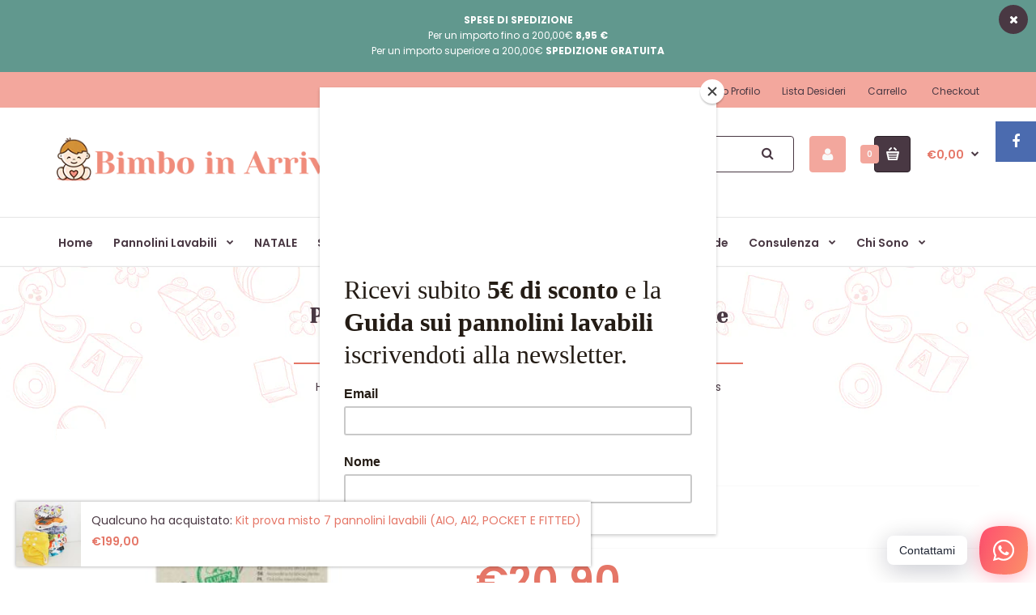

--- FILE ---
content_type: text/html; charset=utf-8
request_url: https://bimboinarrivo.store/products/petit-lulu-new-born-fitted-organic-little-elephants
body_size: 29573
content:
<!DOCTYPE html>
<!--[if IE 7]><html lang="en" class="ie7 responsive"><![endif]-->
<!--[if IE 8]><html lang="en" class="ie8 responsive"><![endif]-->
<!--[if IE 9]><html lang="en" class="ie9 responsive"><![endif]-->
<!--[if !IE]><!--><html lang="en" class="responsive"><!--<![endif]-->
<head>
  <meta charset="utf-8" />
  <!--[if IE]><meta http-equiv='X-UA-Compatible' content='IE=edge,chrome=1' /><![endif]--><meta name="viewport" content="width=device-width, initial-scale=1.0" /><link rel="canonical" href="https://bimboinarrivo.store/products/petit-lulu-new-born-fitted-organic-little-elephants" /><link rel="shortcut icon" href="//bimboinarrivo.store/cdn/shop/t/4/assets/favicon.png?v=67935564126704384871596177561" type="image/x-icon" /><meta name="description" content=" Little elephants - fitted new born Fluffy Organic Pannolino Neonato (2 – 6 kg) . Dispone di 1 scatto per abbassare il pannolino nell&#39;area del cordone ombelicale. Il pannolino per neonati include un inserto attaccato a scatto. Pannolino new born Strato esterno: 95% cotone, 5% elastan Imbottitura e strato interno: 60% v" /><title>Petit Lulu - new born fitted organic little elephants | Bimbo in Arrivo</title><meta property="og:image" content="http://bimboinarrivo.store/cdn/shop/products/little-elephants-newborn-nappy-petit-lulu-pannolini-lavabili_grande.jpg?v=1645568030" />
  <meta property="og:image:secure_url" content="https://bimboinarrivo.store/cdn/shop/products/little-elephants-newborn-nappy-petit-lulu-pannolini-lavabili_grande.jpg?v=1645568030" /><link href="//fonts.googleapis.com/css?family=Yeseva+One:300italic,400italic,500italic,600italic,700italic,800italic,100,200,300,400,500,600,700,800&subset=cyrillic-ext,greek-ext,latin,latin-ext,cyrillic,greek,vietnamese" rel='stylesheet' type='text/css' /><link href="//fonts.googleapis.com/css?family=Poppins:300italic,400italic,500italic,600italic,700italic,800italic,100,200,300,400,500,600,700,800&subset=cyrillic-ext,greek-ext,latin,latin-ext,cyrillic,greek,vietnamese" rel='stylesheet' type='text/css' /><!-- /snippets/social-meta-tags.liquid -->
<meta property="og:site_name" content="Bimbo in Arrivo">
<meta property="og:url" content="https://bimboinarrivo.store/products/petit-lulu-new-born-fitted-organic-little-elephants">
<meta property="og:title" content="Petit Lulu - new born fitted organic little elephants">
<meta property="og:type" content="product">
<meta property="og:description" content=" Little elephants - fitted new born Fluffy Organic Pannolino Neonato (2 – 6 kg) . Dispone di 1 scatto per abbassare il pannolino nell&#39;area del cordone ombelicale. Il pannolino per neonati include un inserto attaccato a scatto. Pannolino new born Strato esterno: 95% cotone, 5% elastan Imbottitura e strato interno: 60% v"><meta property="og:price:amount" content="20,90">
  <meta property="og:price:currency" content="EUR">
  <meta property="og:price:amount_currency" content="€20,90"><meta property="og:image" content="http://bimboinarrivo.store/cdn/shop/products/little-elephants-newborn-nappy-petit-lulu-pannolini-lavabili.jpg?v=1645568030"><meta property="og:image" content="http://bimboinarrivo.store/cdn/shop/products/bears-on-the-moon-one-size-nappy-hook-loop-2_8c2483ee-748b-40ac-b836-b42b84d24bcc.jpg?v=1645568030">
<meta property="og:image:secure_url" content="https://bimboinarrivo.store/cdn/shop/products/little-elephants-newborn-nappy-petit-lulu-pannolini-lavabili.jpg?v=1645568030"><meta property="og:image:secure_url" content="https://bimboinarrivo.store/cdn/shop/products/bears-on-the-moon-one-size-nappy-hook-loop-2_8c2483ee-748b-40ac-b836-b42b84d24bcc.jpg?v=1645568030">

<meta name="twitter:site" content="@">
<meta name="twitter:card" content="summary_large_image">
<meta name="twitter:title" content="Petit Lulu - new born fitted organic little elephants">
<meta name="twitter:description" content=" Little elephants - fitted new born Fluffy Organic Pannolino Neonato (2 – 6 kg) . Dispone di 1 scatto per abbassare il pannolino nell&#39;area del cordone ombelicale. Il pannolino per neonati include un inserto attaccato a scatto. Pannolino new born Strato esterno: 95% cotone, 5% elastan Imbottitura e strato interno: 60% v">
<link href="//bimboinarrivo.store/cdn/shop/t/4/assets/rt.application.scss.css?v=82039425576805391821696321054" rel="stylesheet" type="text/css" media="all" /><link href="//bimboinarrivo.store/cdn/shop/t/4/assets/rt.custom.scss.css?v=79526906000379489701752619617" rel="stylesheet" type="text/css" media="all" /><link href="//bimboinarrivo.store/cdn/shop/t/4/assets/custom_code.scss.css?v=47036363706227207221596177264" rel="stylesheet" type="text/css" media="all" /><script>
window.sidebar=!1,
window.template="product",
window.rtl=!1,
window.popup_mailchimp_expire=1,
window.popup_mailchimp_period=0,
window.popup_mailchimp_delay=200,
window.popup_mailchimp_close=25000,
window.products={},window.product_image_zoom=1,
window.asset_url="//bimboinarrivo.store/cdn/shop/t/4/assets/?v=3489",
window.swatch_color=true,
window.swatch_size=true,
window.shopping_cart_ajax=true,
window.contact_map_address="",
window.money_format="€{{amount_with_comma_separator}}",
window.show_multiple_currencies=false,window.all_results_text="Guarda tutti i risultati",
window.megamenu_active=!1,
window.megamenu_hover=!1,
window.megamenu_responsive=!1,
window.megamenu_responsive_design="yes",
window.fixed_header="header",
window.compare="1";
var theme = {
  apps: {
    details: "Dettagli",
    buyNow: "Compra Ora",
  },
  strings: {
    addToCart: "Aggiungi al carrello",
    soldOut: "Non disponibile",
    unavailable: "Ci dispiace, ma questo prodotto non è disponibile. Scegli una diversa variante.",
    inStock: "Disponibile",
    available: "Disponibile:",
    outStock: "Non disponibile",
    sale: "Translation missing: it.products.general.sale",
    btn_select_options: "Seleziona opzioni",
    btn_add_to_cart: "Aggiungi al carrello"
  },
  inventory: true,
  sale_percentages: null,
  asset_url: "\/\/bimboinarrivo.store\/cdn\/shop\/t\/4\/assets\/?v=3489"
}
 
</script><script src="https://cdnjs.cloudflare.com/ajax/libs/jquery/2.1.4/jquery.min.js" type="text/javascript"></script><script>window.performance && window.performance.mark && window.performance.mark('shopify.content_for_header.start');</script><meta name="google-site-verification" content="Qa-C1NrvIr8_d7cnfnInmWvssAgGvcEf179A5_h2xIw">
<meta id="shopify-digital-wallet" name="shopify-digital-wallet" content="/42270326934/digital_wallets/dialog">
<meta name="shopify-checkout-api-token" content="480e4fd71e27ec21a2e67f9fc33f4e1b">
<meta id="in-context-paypal-metadata" data-shop-id="42270326934" data-venmo-supported="false" data-environment="production" data-locale="it_IT" data-paypal-v4="true" data-currency="EUR">
<link rel="alternate" type="application/json+oembed" href="https://bimboinarrivo.store/products/petit-lulu-new-born-fitted-organic-little-elephants.oembed">
<script async="async" src="/checkouts/internal/preloads.js?locale=it-IT"></script>
<link rel="preconnect" href="https://shop.app" crossorigin="anonymous">
<script async="async" src="https://shop.app/checkouts/internal/preloads.js?locale=it-IT&shop_id=42270326934" crossorigin="anonymous"></script>
<script id="apple-pay-shop-capabilities" type="application/json">{"shopId":42270326934,"countryCode":"IT","currencyCode":"EUR","merchantCapabilities":["supports3DS"],"merchantId":"gid:\/\/shopify\/Shop\/42270326934","merchantName":"Bimbo in Arrivo","requiredBillingContactFields":["postalAddress","email","phone"],"requiredShippingContactFields":["postalAddress","email","phone"],"shippingType":"shipping","supportedNetworks":["visa","maestro","masterCard","amex"],"total":{"type":"pending","label":"Bimbo in Arrivo","amount":"1.00"},"shopifyPaymentsEnabled":true,"supportsSubscriptions":true}</script>
<script id="shopify-features" type="application/json">{"accessToken":"480e4fd71e27ec21a2e67f9fc33f4e1b","betas":["rich-media-storefront-analytics"],"domain":"bimboinarrivo.store","predictiveSearch":true,"shopId":42270326934,"locale":"it"}</script>
<script>var Shopify = Shopify || {};
Shopify.shop = "bimboinarrivo.myshopify.com";
Shopify.locale = "it";
Shopify.currency = {"active":"EUR","rate":"1.0"};
Shopify.country = "IT";
Shopify.theme = {"name":"Fastor Toys2","id":107030380694,"schema_name":"Fastor","schema_version":"3.2.2","theme_store_id":null,"role":"main"};
Shopify.theme.handle = "null";
Shopify.theme.style = {"id":null,"handle":null};
Shopify.cdnHost = "bimboinarrivo.store/cdn";
Shopify.routes = Shopify.routes || {};
Shopify.routes.root = "/";</script>
<script type="module">!function(o){(o.Shopify=o.Shopify||{}).modules=!0}(window);</script>
<script>!function(o){function n(){var o=[];function n(){o.push(Array.prototype.slice.apply(arguments))}return n.q=o,n}var t=o.Shopify=o.Shopify||{};t.loadFeatures=n(),t.autoloadFeatures=n()}(window);</script>
<script>
  window.ShopifyPay = window.ShopifyPay || {};
  window.ShopifyPay.apiHost = "shop.app\/pay";
  window.ShopifyPay.redirectState = null;
</script>
<script id="shop-js-analytics" type="application/json">{"pageType":"product"}</script>
<script defer="defer" async type="module" src="//bimboinarrivo.store/cdn/shopifycloud/shop-js/modules/v2/client.init-shop-cart-sync_dvfQaB1V.it.esm.js"></script>
<script defer="defer" async type="module" src="//bimboinarrivo.store/cdn/shopifycloud/shop-js/modules/v2/chunk.common_BW-OJwDu.esm.js"></script>
<script defer="defer" async type="module" src="//bimboinarrivo.store/cdn/shopifycloud/shop-js/modules/v2/chunk.modal_CX4jaIRf.esm.js"></script>
<script type="module">
  await import("//bimboinarrivo.store/cdn/shopifycloud/shop-js/modules/v2/client.init-shop-cart-sync_dvfQaB1V.it.esm.js");
await import("//bimboinarrivo.store/cdn/shopifycloud/shop-js/modules/v2/chunk.common_BW-OJwDu.esm.js");
await import("//bimboinarrivo.store/cdn/shopifycloud/shop-js/modules/v2/chunk.modal_CX4jaIRf.esm.js");

  window.Shopify.SignInWithShop?.initShopCartSync?.({"fedCMEnabled":true,"windoidEnabled":true});

</script>
<script>
  window.Shopify = window.Shopify || {};
  if (!window.Shopify.featureAssets) window.Shopify.featureAssets = {};
  window.Shopify.featureAssets['shop-js'] = {"shop-cart-sync":["modules/v2/client.shop-cart-sync_CGEUFKvL.it.esm.js","modules/v2/chunk.common_BW-OJwDu.esm.js","modules/v2/chunk.modal_CX4jaIRf.esm.js"],"init-fed-cm":["modules/v2/client.init-fed-cm_Q280f13X.it.esm.js","modules/v2/chunk.common_BW-OJwDu.esm.js","modules/v2/chunk.modal_CX4jaIRf.esm.js"],"shop-cash-offers":["modules/v2/client.shop-cash-offers_DoRGZwcj.it.esm.js","modules/v2/chunk.common_BW-OJwDu.esm.js","modules/v2/chunk.modal_CX4jaIRf.esm.js"],"shop-login-button":["modules/v2/client.shop-login-button_DMM6ww0E.it.esm.js","modules/v2/chunk.common_BW-OJwDu.esm.js","modules/v2/chunk.modal_CX4jaIRf.esm.js"],"pay-button":["modules/v2/client.pay-button_B6q2F277.it.esm.js","modules/v2/chunk.common_BW-OJwDu.esm.js","modules/v2/chunk.modal_CX4jaIRf.esm.js"],"shop-button":["modules/v2/client.shop-button_COUnjhWS.it.esm.js","modules/v2/chunk.common_BW-OJwDu.esm.js","modules/v2/chunk.modal_CX4jaIRf.esm.js"],"avatar":["modules/v2/client.avatar_BTnouDA3.it.esm.js"],"init-windoid":["modules/v2/client.init-windoid_CrSLay9H.it.esm.js","modules/v2/chunk.common_BW-OJwDu.esm.js","modules/v2/chunk.modal_CX4jaIRf.esm.js"],"init-shop-for-new-customer-accounts":["modules/v2/client.init-shop-for-new-customer-accounts_BGmSGr-t.it.esm.js","modules/v2/client.shop-login-button_DMM6ww0E.it.esm.js","modules/v2/chunk.common_BW-OJwDu.esm.js","modules/v2/chunk.modal_CX4jaIRf.esm.js"],"init-shop-email-lookup-coordinator":["modules/v2/client.init-shop-email-lookup-coordinator_BMjbsTlQ.it.esm.js","modules/v2/chunk.common_BW-OJwDu.esm.js","modules/v2/chunk.modal_CX4jaIRf.esm.js"],"init-shop-cart-sync":["modules/v2/client.init-shop-cart-sync_dvfQaB1V.it.esm.js","modules/v2/chunk.common_BW-OJwDu.esm.js","modules/v2/chunk.modal_CX4jaIRf.esm.js"],"shop-toast-manager":["modules/v2/client.shop-toast-manager_C1IUOXW7.it.esm.js","modules/v2/chunk.common_BW-OJwDu.esm.js","modules/v2/chunk.modal_CX4jaIRf.esm.js"],"init-customer-accounts":["modules/v2/client.init-customer-accounts_DyWT7tGr.it.esm.js","modules/v2/client.shop-login-button_DMM6ww0E.it.esm.js","modules/v2/chunk.common_BW-OJwDu.esm.js","modules/v2/chunk.modal_CX4jaIRf.esm.js"],"init-customer-accounts-sign-up":["modules/v2/client.init-customer-accounts-sign-up_DR74S9QP.it.esm.js","modules/v2/client.shop-login-button_DMM6ww0E.it.esm.js","modules/v2/chunk.common_BW-OJwDu.esm.js","modules/v2/chunk.modal_CX4jaIRf.esm.js"],"shop-follow-button":["modules/v2/client.shop-follow-button_C7goD_zf.it.esm.js","modules/v2/chunk.common_BW-OJwDu.esm.js","modules/v2/chunk.modal_CX4jaIRf.esm.js"],"checkout-modal":["modules/v2/client.checkout-modal_Cy_s3Hxe.it.esm.js","modules/v2/chunk.common_BW-OJwDu.esm.js","modules/v2/chunk.modal_CX4jaIRf.esm.js"],"shop-login":["modules/v2/client.shop-login_ByWJfYRH.it.esm.js","modules/v2/chunk.common_BW-OJwDu.esm.js","modules/v2/chunk.modal_CX4jaIRf.esm.js"],"lead-capture":["modules/v2/client.lead-capture_B-cWF8Yd.it.esm.js","modules/v2/chunk.common_BW-OJwDu.esm.js","modules/v2/chunk.modal_CX4jaIRf.esm.js"],"payment-terms":["modules/v2/client.payment-terms_B2vYrkY2.it.esm.js","modules/v2/chunk.common_BW-OJwDu.esm.js","modules/v2/chunk.modal_CX4jaIRf.esm.js"]};
</script>
<script>(function() {
  var isLoaded = false;
  function asyncLoad() {
    if (isLoaded) return;
    isLoaded = true;
    var urls = ["https:\/\/chimpstatic.com\/mcjs-connected\/js\/users\/a262d4c5dd8ffc6385865ceb1\/4b1c31253ed5f54aae3a880be.js?shop=bimboinarrivo.myshopify.com","https:\/\/cdn.shopify.com\/s\/files\/1\/0184\/4255\/1360\/files\/quicklink.min.js?v=1599724333\u0026shop=bimboinarrivo.myshopify.com","https:\/\/ecommplugins-scripts.trustpilot.com\/v2.1\/js\/header.min.js?settings=eyJrZXkiOiJSUGtRaEJrT0ZhYkJteWlrIn0=\u0026shop=bimboinarrivo.myshopify.com","https:\/\/ecommplugins-trustboxsettings.trustpilot.com\/bimboinarrivo.myshopify.com.js?settings=1611161871588\u0026shop=bimboinarrivo.myshopify.com","https:\/\/shipping-bar.conversionbear.com\/script?app=shipping_bar\u0026shop=bimboinarrivo.myshopify.com","\/\/cdn.secomapp.com\/promotionpopup\/cdn\/allshops\/bimboinarrivo\/1619216061.js?shop=bimboinarrivo.myshopify.com","https:\/\/static.klaviyo.com\/onsite\/js\/klaviyo.js?company_id=RuTFYk\u0026shop=bimboinarrivo.myshopify.com","https:\/\/static.klaviyo.com\/onsite\/js\/klaviyo.js?company_id=RuTFYk\u0026shop=bimboinarrivo.myshopify.com","https:\/\/cdn.shopify.com\/s\/files\/1\/0184\/4255\/1360\/files\/whatsapp.v5.min.js?v=1645163498\u0026shop=bimboinarrivo.myshopify.com","\/\/cdn.shopify.com\/proxy\/a3fabc68b6f73cb374bbefb6e43ad7e378127f7edb634b10a1238bda4cd0c3c1\/api.goaffpro.com\/loader.js?shop=bimboinarrivo.myshopify.com\u0026sp-cache-control=cHVibGljLCBtYXgtYWdlPTkwMA"];
    for (var i = 0; i < urls.length; i++) {
      var s = document.createElement('script');
      s.type = 'text/javascript';
      s.async = true;
      s.src = urls[i];
      var x = document.getElementsByTagName('script')[0];
      x.parentNode.insertBefore(s, x);
    }
  };
  if(window.attachEvent) {
    window.attachEvent('onload', asyncLoad);
  } else {
    window.addEventListener('load', asyncLoad, false);
  }
})();</script>
<script id="__st">var __st={"a":42270326934,"offset":3600,"reqid":"f2fea498-8d77-4d75-b7d5-80d3b4d7ee33-1769498592","pageurl":"bimboinarrivo.store\/products\/petit-lulu-new-born-fitted-organic-little-elephants","u":"a803460cccd3","p":"product","rtyp":"product","rid":7589238472957};</script>
<script>window.ShopifyPaypalV4VisibilityTracking = true;</script>
<script id="captcha-bootstrap">!function(){'use strict';const t='contact',e='account',n='new_comment',o=[[t,t],['blogs',n],['comments',n],[t,'customer']],c=[[e,'customer_login'],[e,'guest_login'],[e,'recover_customer_password'],[e,'create_customer']],r=t=>t.map((([t,e])=>`form[action*='/${t}']:not([data-nocaptcha='true']) input[name='form_type'][value='${e}']`)).join(','),a=t=>()=>t?[...document.querySelectorAll(t)].map((t=>t.form)):[];function s(){const t=[...o],e=r(t);return a(e)}const i='password',u='form_key',d=['recaptcha-v3-token','g-recaptcha-response','h-captcha-response',i],f=()=>{try{return window.sessionStorage}catch{return}},m='__shopify_v',_=t=>t.elements[u];function p(t,e,n=!1){try{const o=window.sessionStorage,c=JSON.parse(o.getItem(e)),{data:r}=function(t){const{data:e,action:n}=t;return t[m]||n?{data:e,action:n}:{data:t,action:n}}(c);for(const[e,n]of Object.entries(r))t.elements[e]&&(t.elements[e].value=n);n&&o.removeItem(e)}catch(o){console.error('form repopulation failed',{error:o})}}const l='form_type',E='cptcha';function T(t){t.dataset[E]=!0}const w=window,h=w.document,L='Shopify',v='ce_forms',y='captcha';let A=!1;((t,e)=>{const n=(g='f06e6c50-85a8-45c8-87d0-21a2b65856fe',I='https://cdn.shopify.com/shopifycloud/storefront-forms-hcaptcha/ce_storefront_forms_captcha_hcaptcha.v1.5.2.iife.js',D={infoText:'Protetto da hCaptcha',privacyText:'Privacy',termsText:'Termini'},(t,e,n)=>{const o=w[L][v],c=o.bindForm;if(c)return c(t,g,e,D).then(n);var r;o.q.push([[t,g,e,D],n]),r=I,A||(h.body.append(Object.assign(h.createElement('script'),{id:'captcha-provider',async:!0,src:r})),A=!0)});var g,I,D;w[L]=w[L]||{},w[L][v]=w[L][v]||{},w[L][v].q=[],w[L][y]=w[L][y]||{},w[L][y].protect=function(t,e){n(t,void 0,e),T(t)},Object.freeze(w[L][y]),function(t,e,n,w,h,L){const[v,y,A,g]=function(t,e,n){const i=e?o:[],u=t?c:[],d=[...i,...u],f=r(d),m=r(i),_=r(d.filter((([t,e])=>n.includes(e))));return[a(f),a(m),a(_),s()]}(w,h,L),I=t=>{const e=t.target;return e instanceof HTMLFormElement?e:e&&e.form},D=t=>v().includes(t);t.addEventListener('submit',(t=>{const e=I(t);if(!e)return;const n=D(e)&&!e.dataset.hcaptchaBound&&!e.dataset.recaptchaBound,o=_(e),c=g().includes(e)&&(!o||!o.value);(n||c)&&t.preventDefault(),c&&!n&&(function(t){try{if(!f())return;!function(t){const e=f();if(!e)return;const n=_(t);if(!n)return;const o=n.value;o&&e.removeItem(o)}(t);const e=Array.from(Array(32),(()=>Math.random().toString(36)[2])).join('');!function(t,e){_(t)||t.append(Object.assign(document.createElement('input'),{type:'hidden',name:u})),t.elements[u].value=e}(t,e),function(t,e){const n=f();if(!n)return;const o=[...t.querySelectorAll(`input[type='${i}']`)].map((({name:t})=>t)),c=[...d,...o],r={};for(const[a,s]of new FormData(t).entries())c.includes(a)||(r[a]=s);n.setItem(e,JSON.stringify({[m]:1,action:t.action,data:r}))}(t,e)}catch(e){console.error('failed to persist form',e)}}(e),e.submit())}));const S=(t,e)=>{t&&!t.dataset[E]&&(n(t,e.some((e=>e===t))),T(t))};for(const o of['focusin','change'])t.addEventListener(o,(t=>{const e=I(t);D(e)&&S(e,y())}));const B=e.get('form_key'),M=e.get(l),P=B&&M;t.addEventListener('DOMContentLoaded',(()=>{const t=y();if(P)for(const e of t)e.elements[l].value===M&&p(e,B);[...new Set([...A(),...v().filter((t=>'true'===t.dataset.shopifyCaptcha))])].forEach((e=>S(e,t)))}))}(h,new URLSearchParams(w.location.search),n,t,e,['guest_login'])})(!0,!0)}();</script>
<script integrity="sha256-4kQ18oKyAcykRKYeNunJcIwy7WH5gtpwJnB7kiuLZ1E=" data-source-attribution="shopify.loadfeatures" defer="defer" src="//bimboinarrivo.store/cdn/shopifycloud/storefront/assets/storefront/load_feature-a0a9edcb.js" crossorigin="anonymous"></script>
<script crossorigin="anonymous" defer="defer" src="//bimboinarrivo.store/cdn/shopifycloud/storefront/assets/shopify_pay/storefront-65b4c6d7.js?v=20250812"></script>
<script data-source-attribution="shopify.dynamic_checkout.dynamic.init">var Shopify=Shopify||{};Shopify.PaymentButton=Shopify.PaymentButton||{isStorefrontPortableWallets:!0,init:function(){window.Shopify.PaymentButton.init=function(){};var t=document.createElement("script");t.src="https://bimboinarrivo.store/cdn/shopifycloud/portable-wallets/latest/portable-wallets.it.js",t.type="module",document.head.appendChild(t)}};
</script>
<script data-source-attribution="shopify.dynamic_checkout.buyer_consent">
  function portableWalletsHideBuyerConsent(e){var t=document.getElementById("shopify-buyer-consent"),n=document.getElementById("shopify-subscription-policy-button");t&&n&&(t.classList.add("hidden"),t.setAttribute("aria-hidden","true"),n.removeEventListener("click",e))}function portableWalletsShowBuyerConsent(e){var t=document.getElementById("shopify-buyer-consent"),n=document.getElementById("shopify-subscription-policy-button");t&&n&&(t.classList.remove("hidden"),t.removeAttribute("aria-hidden"),n.addEventListener("click",e))}window.Shopify?.PaymentButton&&(window.Shopify.PaymentButton.hideBuyerConsent=portableWalletsHideBuyerConsent,window.Shopify.PaymentButton.showBuyerConsent=portableWalletsShowBuyerConsent);
</script>
<script data-source-attribution="shopify.dynamic_checkout.cart.bootstrap">document.addEventListener("DOMContentLoaded",(function(){function t(){return document.querySelector("shopify-accelerated-checkout-cart, shopify-accelerated-checkout")}if(t())Shopify.PaymentButton.init();else{new MutationObserver((function(e,n){t()&&(Shopify.PaymentButton.init(),n.disconnect())})).observe(document.body,{childList:!0,subtree:!0})}}));
</script>
<link id="shopify-accelerated-checkout-styles" rel="stylesheet" media="screen" href="https://bimboinarrivo.store/cdn/shopifycloud/portable-wallets/latest/accelerated-checkout-backwards-compat.css" crossorigin="anonymous">
<style id="shopify-accelerated-checkout-cart">
        #shopify-buyer-consent {
  margin-top: 1em;
  display: inline-block;
  width: 100%;
}

#shopify-buyer-consent.hidden {
  display: none;
}

#shopify-subscription-policy-button {
  background: none;
  border: none;
  padding: 0;
  text-decoration: underline;
  font-size: inherit;
  cursor: pointer;
}

#shopify-subscription-policy-button::before {
  box-shadow: none;
}

      </style>

<script>window.performance && window.performance.mark && window.performance.mark('shopify.content_for_header.end');</script>
  <!-- TrustBox script -->
<script type="text/javascript" src="//widget.trustpilot.com/bootstrap/v5/tp.widget.bootstrap.min.js" async></script>
<!-- End TrustBox script -->

<link rel="dns-prefetch" href="https://cdn.secomapp.com/">
<link rel="dns-prefetch" href="https://ajax.googleapis.com/">
<link rel="dns-prefetch" href="https://cdnjs.cloudflare.com/">
<link rel="preload" as="stylesheet" href="//bimboinarrivo.store/cdn/shop/t/4/assets/sca-pp.css?v=178374312540912810101618777409">

<link rel="stylesheet" href="//bimboinarrivo.store/cdn/shop/t/4/assets/sca-pp.css?v=178374312540912810101618777409">
 <script>
  
    SCAPPLive = {};
  
  SCAPPShop = {};
    
  </script> 
  <meta name="facebook-domain-verification" content="pl6m3fatc14oemfut0g8nug9kgmiv2" />
  
<script type="text/javascript">
var _iub = _iub || [];
_iub.csConfiguration = {"ccpaApplies":true,"consentOnContinuedBrowsing":false,"enableCcpa":true,"enableLgpd":true,"invalidateConsentWithoutLog":true,"perPurposeConsent":true,"siteId":1970555,"whitelabel":false,"cookiePolicyId":80501105,"lang":"it", "banner":{ "acceptButtonCaptionColor":"white","acceptButtonColor":"#e57667","acceptButtonDisplay":true,"backgroundColor":"#493843","closeButtonRejects":true,"customizeButtonCaptionColor":"white","customizeButtonColor":"#f3a79d","customizeButtonDisplay":true,"explicitWithdrawal":true,"listPurposes":true,"position":"float-top-center","rejectButtonCaptionColor":"white","rejectButtonColor":"#e57667","rejectButtonDisplay":true,"textColor":"white" }};


  
<!-- codice per Shopify (1 di 2) -->
 var onPreferenceFirstExpressedCallback = function(consent) {
        if (true == _iub.csConfiguration.perPurposeConsent) {
            consent.consent = Object.keys(consent.purposes).every(function(k) {
                return consent.purposes[k]
            });
        }
        window.Shopify.customerPrivacy.setTrackingConsent(consent.consent, function() {});
    }

    if (typeof _iub.csConfiguration.callback === 'object') {
        _iub.csConfiguration.callback.onPreferenceFirstExpressed = onPreferenceFirstExpressedCallback;
    } else {
        _iub.csConfiguration.callback = {
            onPreferenceFirstExpressed: onPreferenceFirstExpressedCallback
        };
    }

</script>
<script type="text/javascript" src="//cdn.iubenda.com/cs/ccpa/stub.js"></script>
<script type="text/javascript" src="//cdn.iubenda.com/cs/iubenda_cs.js" charset="UTF-8" async></script>
<!-- codice per Shopify (2 di 2) - Tracking API -->
<script type="text/javascript">
    window.Shopify.loadFeatures([{
            name: 'consent-tracking-api',
            version: '0.1',
        }, ],
        function(error) {
            if (error) {
                throw error;
            }
        });
</script>

<link href="https://monorail-edge.shopifysvc.com" rel="dns-prefetch">
<script>(function(){if ("sendBeacon" in navigator && "performance" in window) {try {var session_token_from_headers = performance.getEntriesByType('navigation')[0].serverTiming.find(x => x.name == '_s').description;} catch {var session_token_from_headers = undefined;}var session_cookie_matches = document.cookie.match(/_shopify_s=([^;]*)/);var session_token_from_cookie = session_cookie_matches && session_cookie_matches.length === 2 ? session_cookie_matches[1] : "";var session_token = session_token_from_headers || session_token_from_cookie || "";function handle_abandonment_event(e) {var entries = performance.getEntries().filter(function(entry) {return /monorail-edge.shopifysvc.com/.test(entry.name);});if (!window.abandonment_tracked && entries.length === 0) {window.abandonment_tracked = true;var currentMs = Date.now();var navigation_start = performance.timing.navigationStart;var payload = {shop_id: 42270326934,url: window.location.href,navigation_start,duration: currentMs - navigation_start,session_token,page_type: "product"};window.navigator.sendBeacon("https://monorail-edge.shopifysvc.com/v1/produce", JSON.stringify({schema_id: "online_store_buyer_site_abandonment/1.1",payload: payload,metadata: {event_created_at_ms: currentMs,event_sent_at_ms: currentMs}}));}}window.addEventListener('pagehide', handle_abandonment_event);}}());</script>
<script id="web-pixels-manager-setup">(function e(e,d,r,n,o){if(void 0===o&&(o={}),!Boolean(null===(a=null===(i=window.Shopify)||void 0===i?void 0:i.analytics)||void 0===a?void 0:a.replayQueue)){var i,a;window.Shopify=window.Shopify||{};var t=window.Shopify;t.analytics=t.analytics||{};var s=t.analytics;s.replayQueue=[],s.publish=function(e,d,r){return s.replayQueue.push([e,d,r]),!0};try{self.performance.mark("wpm:start")}catch(e){}var l=function(){var e={modern:/Edge?\/(1{2}[4-9]|1[2-9]\d|[2-9]\d{2}|\d{4,})\.\d+(\.\d+|)|Firefox\/(1{2}[4-9]|1[2-9]\d|[2-9]\d{2}|\d{4,})\.\d+(\.\d+|)|Chrom(ium|e)\/(9{2}|\d{3,})\.\d+(\.\d+|)|(Maci|X1{2}).+ Version\/(15\.\d+|(1[6-9]|[2-9]\d|\d{3,})\.\d+)([,.]\d+|)( \(\w+\)|)( Mobile\/\w+|) Safari\/|Chrome.+OPR\/(9{2}|\d{3,})\.\d+\.\d+|(CPU[ +]OS|iPhone[ +]OS|CPU[ +]iPhone|CPU IPhone OS|CPU iPad OS)[ +]+(15[._]\d+|(1[6-9]|[2-9]\d|\d{3,})[._]\d+)([._]\d+|)|Android:?[ /-](13[3-9]|1[4-9]\d|[2-9]\d{2}|\d{4,})(\.\d+|)(\.\d+|)|Android.+Firefox\/(13[5-9]|1[4-9]\d|[2-9]\d{2}|\d{4,})\.\d+(\.\d+|)|Android.+Chrom(ium|e)\/(13[3-9]|1[4-9]\d|[2-9]\d{2}|\d{4,})\.\d+(\.\d+|)|SamsungBrowser\/([2-9]\d|\d{3,})\.\d+/,legacy:/Edge?\/(1[6-9]|[2-9]\d|\d{3,})\.\d+(\.\d+|)|Firefox\/(5[4-9]|[6-9]\d|\d{3,})\.\d+(\.\d+|)|Chrom(ium|e)\/(5[1-9]|[6-9]\d|\d{3,})\.\d+(\.\d+|)([\d.]+$|.*Safari\/(?![\d.]+ Edge\/[\d.]+$))|(Maci|X1{2}).+ Version\/(10\.\d+|(1[1-9]|[2-9]\d|\d{3,})\.\d+)([,.]\d+|)( \(\w+\)|)( Mobile\/\w+|) Safari\/|Chrome.+OPR\/(3[89]|[4-9]\d|\d{3,})\.\d+\.\d+|(CPU[ +]OS|iPhone[ +]OS|CPU[ +]iPhone|CPU IPhone OS|CPU iPad OS)[ +]+(10[._]\d+|(1[1-9]|[2-9]\d|\d{3,})[._]\d+)([._]\d+|)|Android:?[ /-](13[3-9]|1[4-9]\d|[2-9]\d{2}|\d{4,})(\.\d+|)(\.\d+|)|Mobile Safari.+OPR\/([89]\d|\d{3,})\.\d+\.\d+|Android.+Firefox\/(13[5-9]|1[4-9]\d|[2-9]\d{2}|\d{4,})\.\d+(\.\d+|)|Android.+Chrom(ium|e)\/(13[3-9]|1[4-9]\d|[2-9]\d{2}|\d{4,})\.\d+(\.\d+|)|Android.+(UC? ?Browser|UCWEB|U3)[ /]?(15\.([5-9]|\d{2,})|(1[6-9]|[2-9]\d|\d{3,})\.\d+)\.\d+|SamsungBrowser\/(5\.\d+|([6-9]|\d{2,})\.\d+)|Android.+MQ{2}Browser\/(14(\.(9|\d{2,})|)|(1[5-9]|[2-9]\d|\d{3,})(\.\d+|))(\.\d+|)|K[Aa][Ii]OS\/(3\.\d+|([4-9]|\d{2,})\.\d+)(\.\d+|)/},d=e.modern,r=e.legacy,n=navigator.userAgent;return n.match(d)?"modern":n.match(r)?"legacy":"unknown"}(),u="modern"===l?"modern":"legacy",c=(null!=n?n:{modern:"",legacy:""})[u],f=function(e){return[e.baseUrl,"/wpm","/b",e.hashVersion,"modern"===e.buildTarget?"m":"l",".js"].join("")}({baseUrl:d,hashVersion:r,buildTarget:u}),m=function(e){var d=e.version,r=e.bundleTarget,n=e.surface,o=e.pageUrl,i=e.monorailEndpoint;return{emit:function(e){var a=e.status,t=e.errorMsg,s=(new Date).getTime(),l=JSON.stringify({metadata:{event_sent_at_ms:s},events:[{schema_id:"web_pixels_manager_load/3.1",payload:{version:d,bundle_target:r,page_url:o,status:a,surface:n,error_msg:t},metadata:{event_created_at_ms:s}}]});if(!i)return console&&console.warn&&console.warn("[Web Pixels Manager] No Monorail endpoint provided, skipping logging."),!1;try{return self.navigator.sendBeacon.bind(self.navigator)(i,l)}catch(e){}var u=new XMLHttpRequest;try{return u.open("POST",i,!0),u.setRequestHeader("Content-Type","text/plain"),u.send(l),!0}catch(e){return console&&console.warn&&console.warn("[Web Pixels Manager] Got an unhandled error while logging to Monorail."),!1}}}}({version:r,bundleTarget:l,surface:e.surface,pageUrl:self.location.href,monorailEndpoint:e.monorailEndpoint});try{o.browserTarget=l,function(e){var d=e.src,r=e.async,n=void 0===r||r,o=e.onload,i=e.onerror,a=e.sri,t=e.scriptDataAttributes,s=void 0===t?{}:t,l=document.createElement("script"),u=document.querySelector("head"),c=document.querySelector("body");if(l.async=n,l.src=d,a&&(l.integrity=a,l.crossOrigin="anonymous"),s)for(var f in s)if(Object.prototype.hasOwnProperty.call(s,f))try{l.dataset[f]=s[f]}catch(e){}if(o&&l.addEventListener("load",o),i&&l.addEventListener("error",i),u)u.appendChild(l);else{if(!c)throw new Error("Did not find a head or body element to append the script");c.appendChild(l)}}({src:f,async:!0,onload:function(){if(!function(){var e,d;return Boolean(null===(d=null===(e=window.Shopify)||void 0===e?void 0:e.analytics)||void 0===d?void 0:d.initialized)}()){var d=window.webPixelsManager.init(e)||void 0;if(d){var r=window.Shopify.analytics;r.replayQueue.forEach((function(e){var r=e[0],n=e[1],o=e[2];d.publishCustomEvent(r,n,o)})),r.replayQueue=[],r.publish=d.publishCustomEvent,r.visitor=d.visitor,r.initialized=!0}}},onerror:function(){return m.emit({status:"failed",errorMsg:"".concat(f," has failed to load")})},sri:function(e){var d=/^sha384-[A-Za-z0-9+/=]+$/;return"string"==typeof e&&d.test(e)}(c)?c:"",scriptDataAttributes:o}),m.emit({status:"loading"})}catch(e){m.emit({status:"failed",errorMsg:(null==e?void 0:e.message)||"Unknown error"})}}})({shopId: 42270326934,storefrontBaseUrl: "https://bimboinarrivo.store",extensionsBaseUrl: "https://extensions.shopifycdn.com/cdn/shopifycloud/web-pixels-manager",monorailEndpoint: "https://monorail-edge.shopifysvc.com/unstable/produce_batch",surface: "storefront-renderer",enabledBetaFlags: ["2dca8a86"],webPixelsConfigList: [{"id":"2209546567","configuration":"{\"shop\":\"bimboinarrivo.myshopify.com\",\"cookie_duration\":\"604800\"}","eventPayloadVersion":"v1","runtimeContext":"STRICT","scriptVersion":"a2e7513c3708f34b1f617d7ce88f9697","type":"APP","apiClientId":2744533,"privacyPurposes":["ANALYTICS","MARKETING"],"dataSharingAdjustments":{"protectedCustomerApprovalScopes":["read_customer_address","read_customer_email","read_customer_name","read_customer_personal_data","read_customer_phone"]}},{"id":"2038759751","configuration":"{\"pixelCode\":\"D0TVTVJC77U0PUN11DB0\"}","eventPayloadVersion":"v1","runtimeContext":"STRICT","scriptVersion":"22e92c2ad45662f435e4801458fb78cc","type":"APP","apiClientId":4383523,"privacyPurposes":["ANALYTICS","MARKETING","SALE_OF_DATA"],"dataSharingAdjustments":{"protectedCustomerApprovalScopes":["read_customer_address","read_customer_email","read_customer_name","read_customer_personal_data","read_customer_phone"]}},{"id":"1154744647","configuration":"{\"config\":\"{\\\"pixel_id\\\":\\\"AW-556497732\\\",\\\"target_country\\\":\\\"IT\\\",\\\"gtag_events\\\":[{\\\"type\\\":\\\"page_view\\\",\\\"action_label\\\":\\\"AW-556497732\\\/a0pyCLjGnuIBEMT2rYkC\\\"},{\\\"type\\\":\\\"purchase\\\",\\\"action_label\\\":\\\"AW-556497732\\\/CGzVCLvGnuIBEMT2rYkC\\\"},{\\\"type\\\":\\\"view_item\\\",\\\"action_label\\\":\\\"AW-556497732\\\/Y0PnCL7GnuIBEMT2rYkC\\\"},{\\\"type\\\":\\\"add_to_cart\\\",\\\"action_label\\\":\\\"AW-556497732\\\/_jCqCMHGnuIBEMT2rYkC\\\"},{\\\"type\\\":\\\"begin_checkout\\\",\\\"action_label\\\":\\\"AW-556497732\\\/vykRCMTGnuIBEMT2rYkC\\\"},{\\\"type\\\":\\\"search\\\",\\\"action_label\\\":\\\"AW-556497732\\\/lRSECMfGnuIBEMT2rYkC\\\"},{\\\"type\\\":\\\"add_payment_info\\\",\\\"action_label\\\":\\\"AW-556497732\\\/1HJHCMrGnuIBEMT2rYkC\\\"}],\\\"enable_monitoring_mode\\\":false}\"}","eventPayloadVersion":"v1","runtimeContext":"OPEN","scriptVersion":"b2a88bafab3e21179ed38636efcd8a93","type":"APP","apiClientId":1780363,"privacyPurposes":[],"dataSharingAdjustments":{"protectedCustomerApprovalScopes":["read_customer_address","read_customer_email","read_customer_name","read_customer_personal_data","read_customer_phone"]}},{"id":"408224071","configuration":"{\"pixel_id\":\"936467246876285\",\"pixel_type\":\"facebook_pixel\",\"metaapp_system_user_token\":\"-\"}","eventPayloadVersion":"v1","runtimeContext":"OPEN","scriptVersion":"ca16bc87fe92b6042fbaa3acc2fbdaa6","type":"APP","apiClientId":2329312,"privacyPurposes":["ANALYTICS","MARKETING","SALE_OF_DATA"],"dataSharingAdjustments":{"protectedCustomerApprovalScopes":["read_customer_address","read_customer_email","read_customer_name","read_customer_personal_data","read_customer_phone"]}},{"id":"149061959","configuration":"{\"tagID\":\"2613582732197\"}","eventPayloadVersion":"v1","runtimeContext":"STRICT","scriptVersion":"18031546ee651571ed29edbe71a3550b","type":"APP","apiClientId":3009811,"privacyPurposes":["ANALYTICS","MARKETING","SALE_OF_DATA"],"dataSharingAdjustments":{"protectedCustomerApprovalScopes":["read_customer_address","read_customer_email","read_customer_name","read_customer_personal_data","read_customer_phone"]}},{"id":"shopify-app-pixel","configuration":"{}","eventPayloadVersion":"v1","runtimeContext":"STRICT","scriptVersion":"0450","apiClientId":"shopify-pixel","type":"APP","privacyPurposes":["ANALYTICS","MARKETING"]},{"id":"shopify-custom-pixel","eventPayloadVersion":"v1","runtimeContext":"LAX","scriptVersion":"0450","apiClientId":"shopify-pixel","type":"CUSTOM","privacyPurposes":["ANALYTICS","MARKETING"]}],isMerchantRequest: false,initData: {"shop":{"name":"Bimbo in Arrivo","paymentSettings":{"currencyCode":"EUR"},"myshopifyDomain":"bimboinarrivo.myshopify.com","countryCode":"IT","storefrontUrl":"https:\/\/bimboinarrivo.store"},"customer":null,"cart":null,"checkout":null,"productVariants":[{"price":{"amount":20.9,"currencyCode":"EUR"},"product":{"title":"Petit Lulu - new born fitted organic little elephants","vendor":"Petit Lulu","id":"7589238472957","untranslatedTitle":"Petit Lulu - new born fitted organic little elephants","url":"\/products\/petit-lulu-new-born-fitted-organic-little-elephants","type":"Petit Lulu - new born fitted organic little elephants"},"id":"42517759426813","image":{"src":"\/\/bimboinarrivo.store\/cdn\/shop\/products\/little-elephants-newborn-nappy-petit-lulu-pannolini-lavabili.jpg?v=1645568030"},"sku":"","title":"Default Title","untranslatedTitle":"Default Title"}],"purchasingCompany":null},},"https://bimboinarrivo.store/cdn","fcfee988w5aeb613cpc8e4bc33m6693e112",{"modern":"","legacy":""},{"shopId":"42270326934","storefrontBaseUrl":"https:\/\/bimboinarrivo.store","extensionBaseUrl":"https:\/\/extensions.shopifycdn.com\/cdn\/shopifycloud\/web-pixels-manager","surface":"storefront-renderer","enabledBetaFlags":"[\"2dca8a86\"]","isMerchantRequest":"false","hashVersion":"fcfee988w5aeb613cpc8e4bc33m6693e112","publish":"custom","events":"[[\"page_viewed\",{}],[\"product_viewed\",{\"productVariant\":{\"price\":{\"amount\":20.9,\"currencyCode\":\"EUR\"},\"product\":{\"title\":\"Petit Lulu - new born fitted organic little elephants\",\"vendor\":\"Petit Lulu\",\"id\":\"7589238472957\",\"untranslatedTitle\":\"Petit Lulu - new born fitted organic little elephants\",\"url\":\"\/products\/petit-lulu-new-born-fitted-organic-little-elephants\",\"type\":\"Petit Lulu - new born fitted organic little elephants\"},\"id\":\"42517759426813\",\"image\":{\"src\":\"\/\/bimboinarrivo.store\/cdn\/shop\/products\/little-elephants-newborn-nappy-petit-lulu-pannolini-lavabili.jpg?v=1645568030\"},\"sku\":\"\",\"title\":\"Default Title\",\"untranslatedTitle\":\"Default Title\"}}]]"});</script><script>
  window.ShopifyAnalytics = window.ShopifyAnalytics || {};
  window.ShopifyAnalytics.meta = window.ShopifyAnalytics.meta || {};
  window.ShopifyAnalytics.meta.currency = 'EUR';
  var meta = {"product":{"id":7589238472957,"gid":"gid:\/\/shopify\/Product\/7589238472957","vendor":"Petit Lulu","type":"Petit Lulu - new born fitted organic little elephants","handle":"petit-lulu-new-born-fitted-organic-little-elephants","variants":[{"id":42517759426813,"price":2090,"name":"Petit Lulu - new born fitted organic little elephants","public_title":null,"sku":""}],"remote":false},"page":{"pageType":"product","resourceType":"product","resourceId":7589238472957,"requestId":"f2fea498-8d77-4d75-b7d5-80d3b4d7ee33-1769498592"}};
  for (var attr in meta) {
    window.ShopifyAnalytics.meta[attr] = meta[attr];
  }
</script>
<script class="analytics">
  (function () {
    var customDocumentWrite = function(content) {
      var jquery = null;

      if (window.jQuery) {
        jquery = window.jQuery;
      } else if (window.Checkout && window.Checkout.$) {
        jquery = window.Checkout.$;
      }

      if (jquery) {
        jquery('body').append(content);
      }
    };

    var hasLoggedConversion = function(token) {
      if (token) {
        return document.cookie.indexOf('loggedConversion=' + token) !== -1;
      }
      return false;
    }

    var setCookieIfConversion = function(token) {
      if (token) {
        var twoMonthsFromNow = new Date(Date.now());
        twoMonthsFromNow.setMonth(twoMonthsFromNow.getMonth() + 2);

        document.cookie = 'loggedConversion=' + token + '; expires=' + twoMonthsFromNow;
      }
    }

    var trekkie = window.ShopifyAnalytics.lib = window.trekkie = window.trekkie || [];
    if (trekkie.integrations) {
      return;
    }
    trekkie.methods = [
      'identify',
      'page',
      'ready',
      'track',
      'trackForm',
      'trackLink'
    ];
    trekkie.factory = function(method) {
      return function() {
        var args = Array.prototype.slice.call(arguments);
        args.unshift(method);
        trekkie.push(args);
        return trekkie;
      };
    };
    for (var i = 0; i < trekkie.methods.length; i++) {
      var key = trekkie.methods[i];
      trekkie[key] = trekkie.factory(key);
    }
    trekkie.load = function(config) {
      trekkie.config = config || {};
      trekkie.config.initialDocumentCookie = document.cookie;
      var first = document.getElementsByTagName('script')[0];
      var script = document.createElement('script');
      script.type = 'text/javascript';
      script.onerror = function(e) {
        var scriptFallback = document.createElement('script');
        scriptFallback.type = 'text/javascript';
        scriptFallback.onerror = function(error) {
                var Monorail = {
      produce: function produce(monorailDomain, schemaId, payload) {
        var currentMs = new Date().getTime();
        var event = {
          schema_id: schemaId,
          payload: payload,
          metadata: {
            event_created_at_ms: currentMs,
            event_sent_at_ms: currentMs
          }
        };
        return Monorail.sendRequest("https://" + monorailDomain + "/v1/produce", JSON.stringify(event));
      },
      sendRequest: function sendRequest(endpointUrl, payload) {
        // Try the sendBeacon API
        if (window && window.navigator && typeof window.navigator.sendBeacon === 'function' && typeof window.Blob === 'function' && !Monorail.isIos12()) {
          var blobData = new window.Blob([payload], {
            type: 'text/plain'
          });

          if (window.navigator.sendBeacon(endpointUrl, blobData)) {
            return true;
          } // sendBeacon was not successful

        } // XHR beacon

        var xhr = new XMLHttpRequest();

        try {
          xhr.open('POST', endpointUrl);
          xhr.setRequestHeader('Content-Type', 'text/plain');
          xhr.send(payload);
        } catch (e) {
          console.log(e);
        }

        return false;
      },
      isIos12: function isIos12() {
        return window.navigator.userAgent.lastIndexOf('iPhone; CPU iPhone OS 12_') !== -1 || window.navigator.userAgent.lastIndexOf('iPad; CPU OS 12_') !== -1;
      }
    };
    Monorail.produce('monorail-edge.shopifysvc.com',
      'trekkie_storefront_load_errors/1.1',
      {shop_id: 42270326934,
      theme_id: 107030380694,
      app_name: "storefront",
      context_url: window.location.href,
      source_url: "//bimboinarrivo.store/cdn/s/trekkie.storefront.a804e9514e4efded663580eddd6991fcc12b5451.min.js"});

        };
        scriptFallback.async = true;
        scriptFallback.src = '//bimboinarrivo.store/cdn/s/trekkie.storefront.a804e9514e4efded663580eddd6991fcc12b5451.min.js';
        first.parentNode.insertBefore(scriptFallback, first);
      };
      script.async = true;
      script.src = '//bimboinarrivo.store/cdn/s/trekkie.storefront.a804e9514e4efded663580eddd6991fcc12b5451.min.js';
      first.parentNode.insertBefore(script, first);
    };
    trekkie.load(
      {"Trekkie":{"appName":"storefront","development":false,"defaultAttributes":{"shopId":42270326934,"isMerchantRequest":null,"themeId":107030380694,"themeCityHash":"10921114030956158988","contentLanguage":"it","currency":"EUR","eventMetadataId":"99e27baf-6f7f-4e20-ae51-5b80393f28c0"},"isServerSideCookieWritingEnabled":true,"monorailRegion":"shop_domain","enabledBetaFlags":["65f19447"]},"Session Attribution":{},"S2S":{"facebookCapiEnabled":true,"source":"trekkie-storefront-renderer","apiClientId":580111}}
    );

    var loaded = false;
    trekkie.ready(function() {
      if (loaded) return;
      loaded = true;

      window.ShopifyAnalytics.lib = window.trekkie;

      var originalDocumentWrite = document.write;
      document.write = customDocumentWrite;
      try { window.ShopifyAnalytics.merchantGoogleAnalytics.call(this); } catch(error) {};
      document.write = originalDocumentWrite;

      window.ShopifyAnalytics.lib.page(null,{"pageType":"product","resourceType":"product","resourceId":7589238472957,"requestId":"f2fea498-8d77-4d75-b7d5-80d3b4d7ee33-1769498592","shopifyEmitted":true});

      var match = window.location.pathname.match(/checkouts\/(.+)\/(thank_you|post_purchase)/)
      var token = match? match[1]: undefined;
      if (!hasLoggedConversion(token)) {
        setCookieIfConversion(token);
        window.ShopifyAnalytics.lib.track("Viewed Product",{"currency":"EUR","variantId":42517759426813,"productId":7589238472957,"productGid":"gid:\/\/shopify\/Product\/7589238472957","name":"Petit Lulu - new born fitted organic little elephants","price":"20.90","sku":"","brand":"Petit Lulu","variant":null,"category":"Petit Lulu - new born fitted organic little elephants","nonInteraction":true,"remote":false},undefined,undefined,{"shopifyEmitted":true});
      window.ShopifyAnalytics.lib.track("monorail:\/\/trekkie_storefront_viewed_product\/1.1",{"currency":"EUR","variantId":42517759426813,"productId":7589238472957,"productGid":"gid:\/\/shopify\/Product\/7589238472957","name":"Petit Lulu - new born fitted organic little elephants","price":"20.90","sku":"","brand":"Petit Lulu","variant":null,"category":"Petit Lulu - new born fitted organic little elephants","nonInteraction":true,"remote":false,"referer":"https:\/\/bimboinarrivo.store\/products\/petit-lulu-new-born-fitted-organic-little-elephants"});
      }
    });


        var eventsListenerScript = document.createElement('script');
        eventsListenerScript.async = true;
        eventsListenerScript.src = "//bimboinarrivo.store/cdn/shopifycloud/storefront/assets/shop_events_listener-3da45d37.js";
        document.getElementsByTagName('head')[0].appendChild(eventsListenerScript);

})();</script>
<script
  defer
  src="https://bimboinarrivo.store/cdn/shopifycloud/perf-kit/shopify-perf-kit-3.0.4.min.js"
  data-application="storefront-renderer"
  data-shop-id="42270326934"
  data-render-region="gcp-us-east1"
  data-page-type="product"
  data-theme-instance-id="107030380694"
  data-theme-name="Fastor"
  data-theme-version="3.2.2"
  data-monorail-region="shop_domain"
  data-resource-timing-sampling-rate="10"
  data-shs="true"
  data-shs-beacon="true"
  data-shs-export-with-fetch="true"
  data-shs-logs-sample-rate="1"
  data-shs-beacon-endpoint="https://bimboinarrivo.store/api/collect"
></script>
</head>
<body class="templateProduct product-grid-type-6 inputs-type-4 my-account-type-4 cart-block-type-10 product-page-type-2 megamenu-type-20 search-type-5 no-box-type-7 box-type-12 button-body-type-12 countdown-special-type-4 footer-type-7 breadcrumb-type-11 body-white body-header-type-20 has-variant-mobile"><div id="shopify-section-product-variants-mobile" class="shopify-section product-variant-mobile-section"><div id="product-variants-mobile" class="product-variants-mobile" data-section-id="product-variants-mobile" data-section-type="product-variant-mobile">
  <div class="variants-header no-cart-item"><div class="title">
      <a href="javascript:void(0)" id="title-product-variants-mobile" >Petit Lulu - new born fitted organic little elephants</a>
    </div>
    <div class="action">
      <a id="btn-product-variants-mobile"  href="javascript:void(0);" class="button button-type-2 variant-header-btn m-allow-cart">Compra Ora</a>
    </div></div></div>  

</div><div class="standard-body" id="header-notice">
  <div class="header-notice full-width clearfix">
    <a href="#" class="close-notice"></a>
    <div class="container">
      <p style="font-weight: normal; text-align: center;"> <b>SPESE DI SPEDIZIONE</b><br>Per un importo fino a 200,00€ <b>8,95 €</b> <br> Per un importo superiore a 200,00€ <b>SPEDIZIONE GRATUITA</b>
</p>
    </div>
  </div>
</div>
<script type="text/javascript">
  $(document).ready(function(){$("#header-notice .header-notice").show();
      $('#header-notice .close-notice').on('click', function () {$("#header-notice .header-notice").hide();
        return false;
      });});
</script><div class="standard-body">
    <div id="main" class=""><header class="header-type-2 header-type-7 header-type-20"><div class="mobile-navbar-toggle col-md-3 col-sm-3 col-xs-3">
  <div id="un-navbar-toggle"><span></span><span></span><span></span></div>
</div><div class="background-header"></div>
  <div class="slider-header">
    <!-- Top of pages -->
    <div id="top" class="full-width">
      <div class="background-top"></div>
      <div class="background">
        <div class="shadow"></div>
        <div class="pattern">
          <div class="top-bar">
            <div class="container">
              
              <!-- Links -->
              <ul class="menu"><li><a href="/account">Mio Profilo</a></li><li><a href="/pages/lista-desideri-nascita" id="wishlist-total">Lista Desideri</a></li><li><a href="/cart">Carrello</a></li>
                <li><a href="/checkout">Checkout</a></li>
              </ul>
              <!-- Currency --></div>
          </div>
          <div class="container">
            <div class="row">
              <!-- Header Left -->
              <div class="col-sm-4" id="header-left">
                <!-- Logo -->
                <div class="logo">
                  <a href="https://bimboinarrivo.store" title="Bimbo in Arrivo">
                    <img src="//bimboinarrivo.store/cdn/shop/t/4/assets/logo.png?v=76214724810405595861596177560" title="Bimbo in Arrivo" alt="Bimbo in Arrivo" />
                  </a>
                </div>
              </div>
              <!-- Header Right -->
              <div class="col-sm-8 orderable" id="header-right"><div id="shopify-section-header-top-block" class="shopify-section index-section section-wrapper"><div class="" data-section-id="header-top-block" data-section-type="topblock-section">
  <div class="top-block-wrapper" id="top-block-wrapper-header-top-block">
  <div class="top-block_container" id="top-block-header-top-block"></div>  
  </div> 
</div>

</div><!-- Search -->
                <form action="/search" method="get" role="search" class="search_form">
                  <div class="button-search"></div>
                  <input type="search" name="q"  class="input-block-level search-query" id="search_query" placeholder="Cerca" />
                  <div id="autocomplete-results" class="autocomplete-results"></div>
                  <input type="hidden" name="type" value="product" />
                </form><a href="/account" class="my-account"><i class="fa fa-user"></i></a><div id="cart_block" class="dropdown">
  <div class="cart-heading dropdown-toogle" data-hover="dropdown" data-toggle="dropdown" onclick="window.location.href = '/cart'">
    <i class="cart-count"><span class="total_count_ajax">0</span></i>
    <i class="cart-icon">
      <img src="//bimboinarrivo.store/cdn/shop/t/4/assets/icon-cart-hover.png?v=143592326571215832351596177278" class="cart-icon-hover" alt="" />
      <img src="//bimboinarrivo.store/cdn/shop/t/4/assets/icon-cart.png?v=136188610118800306251596177279" class="cart-icon-standard" alt="" />
    </i>
    <p>
      <strong id="total_price_ajax">
        <span class="total_price"><span class="money">€0,00</span></span>
      </strong>
    </p>
  </div>
  <div class="dropdown-menu" id="cart_content">
    <div class="cart_content_ajax"><div class="empty">Nessun prodotto nel carrello.</div></div>
  </div>
</div></div>
            </div>
          </div><!-- Menu -->
            <div  class="megamenu-background">
              <div class="">
                <div class="overflow-megamenu container">
                  <div class="row mega-menu-modules"><div id="shopify-section-header-menu1" class="shopify-section index-section section-wrapper hidden"></div><div id="shopify-section-header-menu2" class="shopify-section index-section section-wrapper hidden">
<div id="megamenu_2" 
     data-order="" 
     class="section-megamenu-content container-megamenu  container  horizontal"
     data-_megamenu_id="megamenu_2"
     data-_mmenu_sub_ct_animate_time ="300"
     data-section-id="header-menu2" data-section-type="mega-menu" 
     data-menu_width_class="col-md-12"
     >
    <div  id="megamenu-header-menu2"><div class="megaMenuToggle">
      <div class="megamenuToogle-wrapper">
        <div class="megamenuToogle-pattern">
          <div class="container">
            <div><span></span><span></span><span></span></div>
            MENU
          </div>
        </div>
      </div>
    </div><div class="megamenu-wrapper">
      <div class="megamenu-pattern">
        <div class="container">
          <ul class="megamenu shift-up">
<li class='' >
  <p class='close-menu'></p><p class='open-menu'></p>
  <a href='/' class='clearfix' >
    <span>
      <strong>Home</strong>
    </span>
  </a><div class="sub-menu " style="width:300px">
    <div class="content" ><p class="arrow"></p>
      <div class="row"></div>
    </div>
  </div>
</li><li class=' with-sub-menu hover' >
  <p class='close-menu'></p><p class='open-menu'></p>
  <a href='/collections/pannolini-lavabili' class='clearfix' >
    <span>
      <strong>Pannolini Lavabili</strong>
    </span>
  </a><div class="sub-menu " style="width:300px">
    <div class="content" ><p class="arrow"></p>
      <div class="row"><div class="col-sm-12 mobile-enabled"> 
          <div class="row">
            <div class="col-sm-12 hover-menu">
              <div class="menu">
                <ul><li>
                    <a href="/collections/pannolini-lavabili" class="main-menu with-submenu">Pannolini per Tipologia</a><div class="open-categories"></div><div class="close-categories"></div>
<ul><li>
    <a href="/collections/pannolini-lavabili/kit" class="">
      Kit Pannolini
    </a></li><li>
    <a href="/collections/pannolini-lavabili/newborn" class="">
      New Born
    </a></li><li>
    <a href="/collections/pannolini-lavabili/AIO" class="">
      AIO
    </a></li><li>
    <a href="/collections/pannolini-lavabili/AI2" class="">
      AI2
    </a></li><li>
    <a href="/collections/pannolini-lavabili/Pocket" class="">
      Pocket
    </a></li><li>
    <a href="/collections/organici-pannolini-lavabili" class="">
      Organici
    </a></li><li>
    <a href="/collections/preflat-e-flat-pannolini-lavabili" class="">
      Preflat e Flat
    </a></li><li>
    <a href="/collections/pannolini-lavabili/Cover" class="">
      Cover copri pannolino
    </a></li><li>
    <a href="/collections/tencel/tencel" class="">
      TENCEL
    </a></li><li>
    <a href="/collections/cover-lana-e-lanolina-pannolini-lavabili/lana" class="">
      Cover Lana e cura
    </a></li><li>
    <a href="/collections/pannolini-lavabili/Fitted+Cover-Fitted" class="">
      Per la notte
    </a></li><li>
    <a href="/collections/bimbo/Piscina" class="">
      Mare e piscina
    </a></li><li>
    <a href="/collections/pannolini-lavabili/mutandina-trainer+piscina" class="">
      Spannolinamento
    </a></li><li>
    <a href="/collections/pannolini-lavabili/taglie-grandi" class="">
      Pannolini XL
    </a></li></ul></li>
                </ul>
              </div>
            </div>
          </div>
      	</div></div><div class="border"></div><div class="row"><div class="col-sm-12 mobile-enabled"> 
          <div class="row">
            <div class="col-sm-12 hover-menu">
              <div class="menu">
                <ul><li>
                    <a href="/collections/pannolini-lavabili" class="main-menu with-submenu">Pannolini per Marca</a><div class="open-categories"></div><div class="close-categories"></div>
<ul><li>
    <a href="/collections/avo-cado/avocado" class="">
      Avo&Cado
    </a></li><li>
    <a href="/collections/bambino-mio-pannolini-lavabili" class="">
      Bambino Mio
    </a></li><li>
    <a href="/collections/baby-pyla/babypyla" class="">
      Baby Pyla
    </a></li><li>
    <a href="/collections/bare-boho" class="">
      Bare &Boho
    </a></li><li>
    <a href="/collections/bear-bott/bear-bott" class="">
      Bear bott
    </a></li><li>
    <a href="/collections/buuh/buuh" class="">
      Buuh
    </a></li><li>
    <a href="/collections/charlie-banana-pannolini-lavabili" class="">
      Charlie Banana
    </a></li><li>
    <a href="/collections/designer-bums-pannolini-lavabili" class="">
      Designer Bums
    </a></li><li>
    <a href="/collections/ecomini" class="">
      Ecomini
    </a></li><li>
    <a href="/collections/elskbar-pannolini-lavabili" class="">
      Elskbar
    </a></li><li>
    <a href="/collections/green-poppy" class="">
      Green Poppy
    </a></li><li>
    <a href="/collections/lighthouse-kids-pannolini-lavabili" class="">
      Lighthouse Kids
    </a></li><li>
    <a href="/collections/modern-cloth-nappies/modern-cloth-nappies" class="">
      Modern Cloth Nappies
    </a></li><li>
    <a href="/collections/olivia/olivia" class="">
      Olivia Diapers
    </a></li><li>
    <a href="/collections/preflat-e-flat-pannolini-lavabili/pepsu" class="">
      Pepsu
    </a></li><li>
    <a href="/collections/petit-lulu-pannolini-lavabili" class="">
      Petit Lulù
    </a></li><li>
    <a href="/collections/poppets-pannolini-lavabili" class="">
      Poppets
    </a></li><li>
    <a href="/collections/rumparooz-kanga-care-pannolini-lavabili" class="">
      Rumparooz - Kanga Care
    </a></li><li>
    <a href="/collections/tots-turdle/tots&turdle" class="">
      Tots&turdle
    </a></li><li>
    <a href="/collections/kk-fabrics-and-creations/kk-creations" class="">
      kk Fabricsandcreations
    </a></li><li>
    <a href="/collections/weecare-pannolini-lavabili" class="">
      WeeCare
    </a></li></ul></li>
                </ul>
              </div>
            </div>
          </div>
      	</div></div><div class="border"></div><div class="row"><div class="col-sm-12 mobile-enabled"> 
          <div class="row">
            <div class="col-sm-12 hover-menu">
              <div class="menu">
                <ul><li>
                    <a href="/collections/costumi-piscina-e-mare" class="main-menu ">Costumi</a></li>
                </ul>
              </div>
            </div>
          </div>
      	</div></div><div class="border"></div><div class="row"><div class="col-sm-12 mobile-enabled"> 
          <div class="row">
            <div class="col-sm-12 hover-menu">
              <div class="menu">
                <ul><li>
                    <a href="/collections/pannolini-lavabili/Cambio-Pannolino" class="main-menu with-submenu">Cambio Pannolino</a><div class="open-categories"></div><div class="close-categories"></div>
<ul><li>
    <a href="/collections/telo-cambio/telo-cambio" class="">
      telo cambio lavabile
    </a></li></ul></li>
                </ul>
              </div>
            </div>
          </div>
      	</div></div><div class="border"></div><div class="row"><div class="col-sm-12 mobile-enabled"> 
          <div class="row">
            <div class="col-sm-12 hover-menu">
              <div class="menu">
                <ul><li>
                    <a href="/collections/pannolini-lavabili" class="main-menu with-submenu">Accessori</a><div class="open-categories"></div><div class="close-categories"></div>
<ul><li>
    <a href="/collections/i-fondamentali" class="">
      I fondamentali
    </a></li><li>
    <a href="/collections/pannolini-lavabili/Veline" class="">
      Veline u&g e lavabili
    </a></li><li>
    <a href="/collections/pannolini-lavabili/Mussole" class="">
      Mussole e prefold
    </a></li><li>
    <a href="/collections/pannolini-lavabili/Wetbag" class="">
      Wet bag
    </a></li><li>
    <a href="/collections/pannolini-lavabili/Booster" class="">
      Booster e inserti
    </a></li><li>
    <a href="/collections/saponi-e-detersivi/saponi" class="">
      Detersivi e saponi
    </a></li></ul></li>
                </ul>
              </div>
            </div>
          </div>
      	</div></div><div class="border"></div><div class="row"><div class="col-sm-12 mobile-enabled"> 
          <div class="row">
            <div class="col-sm-12 hover-menu">
              <div class="menu">
                <ul><li>
                    <a href="/collections/pannolini-lavabili/Lavaggio" class="main-menu ">Lavaggio</a></li>
                </ul>
              </div>
            </div>
          </div>
      	</div></div><div class="border"></div><div class="row"><div class="col-sm-12 mobile-enabled"> 
          <div class="row">
            <div class="col-sm-12 hover-menu">
              <div class="menu">
                <ul><li>
                    <a href="/collections/buoni-regalo" class="main-menu ">Buoni Regalo</a></li>
                </ul>
              </div>
            </div>
          </div>
      	</div></div>
    </div>
  </div>
</li><li class='' >
  <p class='close-menu'></p><p class='open-menu'></p>
  <a href='/collections/regali-di-natale' class='clearfix' >
    <span>
      <strong>NATALE</strong>
    </span>
  </a><div class="sub-menu " style="width:300px">
    <div class="content" ><p class="arrow"></p>
      <div class="row"></div>
    </div>
  </div>
</li><li class='' >
  <p class='close-menu'></p><p class='open-menu'></p>
  <a href='/collections/salviette-lavabili/Salviette' class='clearfix' >
    <span>
      <strong>Salviette lavabili</strong>
    </span>
  </a><div class="sub-menu " style="width:300px">
    <div class="content" ><p class="arrow"></p>
      <div class="row"></div>
    </div>
  </div>
</li><li class=' with-sub-menu hover' >
  <p class='close-menu'></p><p class='open-menu'></p>
  <a href='/collections/abbigliamento' class='clearfix' >
    <span>
      <strong>Abbigliamento e altro</strong>
    </span>
  </a><div class="sub-menu " style="width:300px">
    <div class="content" ><p class="arrow"></p>
      <div class="row"><div class="col-sm-12 mobile-enabled"> 
          <div class="row">
            <div class="col-sm-12 hover-menu">
              <div class="menu">
                <ul><li>
                    <a href="/collections/elimination-comunication-ec/ec" class="main-menu ">Elimination Communication (EC)</a></li>
                </ul>
              </div>
            </div>
          </div>
      	</div></div><div class="border"></div><div class="row"><div class="col-sm-12 mobile-enabled"> 
          <div class="row">
            <div class="col-sm-12 hover-menu">
              <div class="menu">
                <ul><li>
                    <a href="/collections/bimbo/Bagnetto" class="main-menu ">Bagnetto</a></li>
                </ul>
              </div>
            </div>
          </div>
      	</div></div><div class="border"></div><div class="row"><div class="col-sm-12 mobile-enabled"> 
          <div class="row">
            <div class="col-sm-12 hover-menu">
              <div class="menu">
                <ul><li>
                    <a href="/collections/bimbo/Pappa" class="main-menu ">Pappa</a></li>
                </ul>
              </div>
            </div>
          </div>
      	</div></div><div class="border"></div><div class="row"><div class="col-sm-12 mobile-enabled"> 
          <div class="row">
            <div class="col-sm-12 hover-menu">
              <div class="menu">
                <ul><li>
                    <a href="/collections/per-capelli" class="main-menu ">Per capelli</a></li>
                </ul>
              </div>
            </div>
          </div>
      	</div></div><div class="border"></div><div class="row"><div class="col-sm-12 mobile-enabled"> 
          <div class="row">
            <div class="col-sm-12 hover-menu">
              <div class="menu">
                <ul><li>
                    <a href="/collections/giochi-lavabili" class="main-menu ">Giochi lavabili</a></li>
                </ul>
              </div>
            </div>
          </div>
      	</div></div>
    </div>
  </div>
</li><li class=' with-sub-menu hover' >
  <p class='close-menu'></p><p class='open-menu'></p>
  <a href='/collections/mamma' class='clearfix' >
    <span>
      <strong>Mamme</strong>
    </span>
  </a><div class="sub-menu " style="width:300px">
    <div class="content" ><p class="arrow"></p>
      <div class="row"><div class="col-sm-12 mobile-enabled"> 
          <div class="row">
            <div class="col-sm-12 hover-menu">
              <div class="menu">
                <ul><li>
                    <a href="/collections/mamma/Allattamento" class="main-menu ">Allattamento</a></li>
                </ul>
              </div>
            </div>
          </div>
      	</div></div><div class="border"></div><div class="row"><div class="col-sm-12 mobile-enabled"> 
          <div class="row">
            <div class="col-sm-12 hover-menu">
              <div class="menu">
                <ul><li>
                    <a href="/collections/mamma/Assorbenti-lavabili" class="main-menu ">Assorbenti Lavabili</a></li>
                </ul>
              </div>
            </div>
          </div>
      	</div></div><div class="border"></div><div class="row"><div class="col-sm-12 mobile-enabled"> 
          <div class="row">
            <div class="col-sm-12 hover-menu">
              <div class="menu">
                <ul><li>
                    <a href="/collections/pulizia-viso" class="main-menu ">Pulizia Viso</a></li>
                </ul>
              </div>
            </div>
          </div>
      	</div></div><div class="border"></div><div class="row"><div class="col-sm-12 mobile-enabled"> 
          <div class="row">
            <div class="col-sm-12 hover-menu">
              <div class="menu">
                <ul><li>
                    <a href="/collections/scottex-lavabili" class="main-menu ">Scottex lavabili</a></li>
                </ul>
              </div>
            </div>
          </div>
      	</div></div><div class="border"></div><div class="row"><div class="col-sm-12 mobile-enabled"> 
          <div class="row">
            <div class="col-sm-12 hover-menu">
              <div class="menu">
                <ul><li>
                    <a href="/collections/mamma/Lavaggio" class="main-menu ">Lavaggio</a></li>
                </ul>
              </div>
            </div>
          </div>
      	</div></div>
    </div>
  </div>
</li><li class='' >
  <p class='close-menu'></p><p class='open-menu'></p>
  <a href='/blogs/pannolini-lavabili-guide-e-consigli' class='clearfix' >
    <span>
      <strong>Guide</strong>
    </span>
  </a><div class="sub-menu " style="width:300px">
    <div class="content" ><p class="arrow"></p>
      <div class="row"></div>
    </div>
  </div>
</li><li class=' with-sub-menu hover' >
  <p class='close-menu'></p><p class='open-menu'></p>
  <a href='/pages/pannolini-lavabili-consulenza-gratuita' class='clearfix' >
    <span>
      <strong>Consulenza</strong>
    </span>
  </a><div class="sub-menu " style="width:300px">
    <div class="content" ><p class="arrow"></p>
      <div class="row"><div class="col-sm-12 mobile-enabled"> 
          <div class="row">
            <div class="col-sm-12 hover-menu">
              <div class="menu">
                <ul><li>
                    <a href="/collections/noleggio-kit-pannolini-lavabili" class="main-menu ">Noleggio</a></li>
                </ul>
              </div>
            </div>
          </div>
      	</div></div>
    </div>
  </div>
</li><li class=' with-sub-menu hover' >
  <p class='close-menu'></p><p class='open-menu'></p>
  <a href='/pages/chiara-pannolini-lavabili' class='clearfix' >
    <span>
      <strong>Chi Sono</strong>
    </span>
  </a><div class="sub-menu " style="width:300px">
    <div class="content" ><p class="arrow"></p>
      <div class="row"><div class="col-sm-12 mobile-enabled"> 
          <div class="row">
            <div class="col-sm-12 hover-menu">
              <div class="menu">
                <ul><li>
                    <a href="/pages/contatti" class="main-menu ">Contatti</a></li>
                </ul>
              </div>
            </div>
          </div>
      	</div></div><div class="border"></div><div class="row"><div class="col-sm-12 mobile-enabled"> 
          <div class="row">
            <div class="col-sm-12 hover-menu">
              <div class="menu">
                <ul><li>
                    <a href="/pages/chiara-pannolini-lavabili" class="main-menu ">Mi Presento</a></li>
                </ul>
              </div>
            </div>
          </div>
      	</div></div>
    </div>
  </div>
</li></ul>
        </div>
      </div>
    </div>
  </div>
</div>
<style type="text/css"> 
  #megamenu_2 ul.megamenu > li > .sub-menu > .content {
    -webkit-transition: 	all 300ms ease-out !important;
    -moz-transition: 		all 300ms ease-out !important;
    -o-transition: 			all 300ms ease-out !important;
    -ms-transition: 		all 300ms ease-out !important;
    transition: 			all 300ms ease-out !important;}
</style></div></div>
                </div>
              </div>
            </div></div>
      </div>
    </div>
  </div>
  <!-- Slider -->
  <div id="slider" class="full-width">
    <div class="background-slider"></div>
    <div class="background">
      <div class="shadow"></div>
      <div class="pattern orderable"></div>
    </div>
  </div>
  
</header><div id="shopify-section-mobile-nav" class="shopify-section header-mobile-section"><style>#primary-mobile-nav.primary-mobile-nav{
    background-color: #ffffff
  }
  #primary-mobile-nav.primary-mobile-nav .instance-search .search-field{
  	background: transparent;
  }#primary-mobile-nav.primary-mobile-nav ul.menu ul li a,
  #primary-mobile-nav.primary-mobile-nav ul.menu > li > a,
  #primary-mobile-nav.primary-mobile-nav .mobile-nav-footer ul ul a{
    color: #493843
  }#primary-mobile-nav.primary-mobile-nav .close-canvas-mobile-panel,
  #primary-mobile-nav.primary-mobile-nav ul.menu > li a:hover,
  #primary-mobile-nav.primary-mobile-nav ul.menu ul li a:hover,
  #primary-mobile-nav.primary-mobile-nav ul.menu > li.mobile-active a,
  #primary-mobile-nav.primary-mobile-nav ul.menu ul li.mobile-active a, 
  #primary-mobile-nav.primary-mobile-nav ul.menu li.active > a,
  #primary-mobile-nav.primary-mobile-nav ul.menu li > a:hover{
    color: #e57667
  }#primary-mobile-nav.primary-mobile-nav ul.menu > li{
    border-color: #e57667
  }header .mobile-navbar-toggle > div span{
    background-color: #e57667
  }header .mobile-navbar-toggle{
    display: none!important
  }</style>
<div class="primary-mobile-nav" id="primary-mobile-nav"  data-section-id="mobile-nav" data-section-type="mobile-nav-section">
  <div class="mobile-nav-content"> 
    <a href="#" class="close-canvas-mobile-panel">×</a><ul id="menu-primary-menu-mobile-nav" class="menu"><li id="menu-item-mobile-nav-1" class="menu-item menu-item-mobile-nav-1 ">
  <a href="/"  ><span>Home</span></a></li><li id="menu-item-mobile-nav-2" class="menu-item menu-item-mobile-nav-2  menu-item-has-children">
  <a href="/collections/pannolini-lavabili"  ><span>Pannolini Lavabili</span><i class="mobile-child-menu"></i></a><ul class="sub-menu sub-menu-2"><li id="menu-item-mobile-nav-1" class="menu-item menu-item-mobile-nav-1  menu-item-has-children">
  <a href="/collections/pannolini-lavabili"  ><span>Pannolini per Tipologia</span><i class="mobile-child-menu"></i></a><ul class="sub-menu sub-menu-1"><li id="menu-item-mobile-nav-1" class="menu-item menu-item-mobile-nav-1 ">
  <a href="/collections/pannolini-lavabili/kit"  ><span>Kit Pannolini</span></a></li><li id="menu-item-mobile-nav-2" class="menu-item menu-item-mobile-nav-2 ">
  <a href="/collections/pannolini-lavabili/newborn"  ><span>New Born</span></a></li><li id="menu-item-mobile-nav-3" class="menu-item menu-item-mobile-nav-3 ">
  <a href="/collections/pannolini-lavabili/AIO"  ><span>AIO</span></a></li><li id="menu-item-mobile-nav-4" class="menu-item menu-item-mobile-nav-4 ">
  <a href="/collections/pannolini-lavabili/AI2"  ><span>AI2</span></a></li><li id="menu-item-mobile-nav-5" class="menu-item menu-item-mobile-nav-5 ">
  <a href="/collections/pannolini-lavabili/Pocket"  ><span>Pocket</span></a></li><li id="menu-item-mobile-nav-6" class="menu-item menu-item-mobile-nav-6 ">
  <a href="/collections/organici-pannolini-lavabili"  ><span>Organici</span></a></li><li id="menu-item-mobile-nav-7" class="menu-item menu-item-mobile-nav-7 ">
  <a href="/collections/preflat-e-flat-pannolini-lavabili"  ><span>Preflat e Flat</span></a></li><li id="menu-item-mobile-nav-8" class="menu-item menu-item-mobile-nav-8 ">
  <a href="/collections/pannolini-lavabili/Cover"  ><span>Cover copri pannolino</span></a></li><li id="menu-item-mobile-nav-9" class="menu-item menu-item-mobile-nav-9 ">
  <a href="/collections/tencel/tencel"  ><span>TENCEL</span></a></li><li id="menu-item-mobile-nav-10" class="menu-item menu-item-mobile-nav-10 ">
  <a href="/collections/cover-lana-e-lanolina-pannolini-lavabili/lana"  ><span>Cover Lana e cura</span></a></li><li id="menu-item-mobile-nav-11" class="menu-item menu-item-mobile-nav-11 ">
  <a href="/collections/pannolini-lavabili/Fitted+Cover-Fitted"  ><span>Per la notte</span></a></li><li id="menu-item-mobile-nav-12" class="menu-item menu-item-mobile-nav-12 ">
  <a href="/collections/bimbo/Piscina"  ><span>Mare e piscina</span></a></li><li id="menu-item-mobile-nav-13" class="menu-item menu-item-mobile-nav-13 ">
  <a href="/collections/pannolini-lavabili/mutandina-trainer+piscina"  ><span>Spannolinamento</span></a></li><li id="menu-item-mobile-nav-14" class="menu-item menu-item-mobile-nav-14 ">
  <a href="/collections/pannolini-lavabili/taglie-grandi"  ><span>Pannolini XL</span></a></li></ul></li><li id="menu-item-mobile-nav-2" class="menu-item menu-item-mobile-nav-2  menu-item-has-children">
  <a href="/collections/pannolini-lavabili"  ><span>Pannolini per Marca</span><i class="mobile-child-menu"></i></a><ul class="sub-menu sub-menu-2"><li id="menu-item-mobile-nav-1" class="menu-item menu-item-mobile-nav-1 ">
  <a href="/collections/avo-cado/avocado"  ><span>Avo&Cado</span></a></li><li id="menu-item-mobile-nav-2" class="menu-item menu-item-mobile-nav-2 ">
  <a href="/collections/bambino-mio-pannolini-lavabili"  ><span>Bambino Mio</span></a></li><li id="menu-item-mobile-nav-3" class="menu-item menu-item-mobile-nav-3 ">
  <a href="/collections/baby-pyla/babypyla"  ><span>Baby Pyla</span></a></li><li id="menu-item-mobile-nav-4" class="menu-item menu-item-mobile-nav-4 ">
  <a href="/collections/bare-boho"  ><span>Bare &Boho</span></a></li><li id="menu-item-mobile-nav-5" class="menu-item menu-item-mobile-nav-5 ">
  <a href="/collections/bear-bott/bear-bott"  ><span>Bear bott</span></a></li><li id="menu-item-mobile-nav-6" class="menu-item menu-item-mobile-nav-6 ">
  <a href="/collections/buuh/buuh"  ><span>Buuh</span></a></li><li id="menu-item-mobile-nav-7" class="menu-item menu-item-mobile-nav-7 ">
  <a href="/collections/charlie-banana-pannolini-lavabili"  ><span>Charlie Banana</span></a></li><li id="menu-item-mobile-nav-8" class="menu-item menu-item-mobile-nav-8 ">
  <a href="/collections/designer-bums-pannolini-lavabili"  ><span>Designer Bums</span></a></li><li id="menu-item-mobile-nav-9" class="menu-item menu-item-mobile-nav-9 ">
  <a href="/collections/ecomini"  ><span>Ecomini</span></a></li><li id="menu-item-mobile-nav-10" class="menu-item menu-item-mobile-nav-10 ">
  <a href="/collections/elskbar-pannolini-lavabili"  ><span>Elskbar</span></a></li><li id="menu-item-mobile-nav-11" class="menu-item menu-item-mobile-nav-11 ">
  <a href="/collections/green-poppy"  ><span>Green Poppy</span></a></li><li id="menu-item-mobile-nav-12" class="menu-item menu-item-mobile-nav-12 ">
  <a href="/collections/lighthouse-kids-pannolini-lavabili"  ><span>Lighthouse Kids</span></a></li><li id="menu-item-mobile-nav-13" class="menu-item menu-item-mobile-nav-13 ">
  <a href="/collections/modern-cloth-nappies/modern-cloth-nappies"  ><span>Modern Cloth Nappies</span></a></li><li id="menu-item-mobile-nav-14" class="menu-item menu-item-mobile-nav-14 ">
  <a href="/collections/olivia/olivia"  ><span>Olivia Diapers</span></a></li><li id="menu-item-mobile-nav-15" class="menu-item menu-item-mobile-nav-15 ">
  <a href="/collections/preflat-e-flat-pannolini-lavabili/pepsu"  ><span>Pepsu</span></a></li><li id="menu-item-mobile-nav-16" class="menu-item menu-item-mobile-nav-16 ">
  <a href="/collections/petit-lulu-pannolini-lavabili"  ><span>Petit Lulù</span></a></li><li id="menu-item-mobile-nav-17" class="menu-item menu-item-mobile-nav-17 ">
  <a href="/collections/poppets-pannolini-lavabili"  ><span>Poppets</span></a></li><li id="menu-item-mobile-nav-18" class="menu-item menu-item-mobile-nav-18 ">
  <a href="/collections/rumparooz-kanga-care-pannolini-lavabili"  ><span>Rumparooz - Kanga Care</span></a></li><li id="menu-item-mobile-nav-19" class="menu-item menu-item-mobile-nav-19 ">
  <a href="/collections/tots-turdle/tots&turdle"  ><span>Tots&turdle</span></a></li><li id="menu-item-mobile-nav-20" class="menu-item menu-item-mobile-nav-20 ">
  <a href="/collections/kk-fabrics-and-creations/kk-creations"  ><span>kk Fabricsandcreations</span></a></li><li id="menu-item-mobile-nav-21" class="menu-item menu-item-mobile-nav-21 ">
  <a href="/collections/weecare-pannolini-lavabili"  ><span>WeeCare</span></a></li></ul></li><li id="menu-item-mobile-nav-3" class="menu-item menu-item-mobile-nav-3 ">
  <a href="/collections/costumi-piscina-e-mare"  ><span>Costumi</span></a></li><li id="menu-item-mobile-nav-4" class="menu-item menu-item-mobile-nav-4  menu-item-has-children">
  <a href="/collections/pannolini-lavabili/Cambio-Pannolino"  ><span>Cambio Pannolino</span><i class="mobile-child-menu"></i></a><ul class="sub-menu sub-menu-4"><li id="menu-item-mobile-nav-1" class="menu-item menu-item-mobile-nav-1 ">
  <a href="/collections/telo-cambio/telo-cambio"  ><span>telo cambio lavabile</span></a></li></ul></li><li id="menu-item-mobile-nav-5" class="menu-item menu-item-mobile-nav-5  menu-item-has-children">
  <a href="/collections/pannolini-lavabili"  ><span>Accessori</span><i class="mobile-child-menu"></i></a><ul class="sub-menu sub-menu-5"><li id="menu-item-mobile-nav-1" class="menu-item menu-item-mobile-nav-1 ">
  <a href="/collections/i-fondamentali"  ><span>I fondamentali</span></a></li><li id="menu-item-mobile-nav-2" class="menu-item menu-item-mobile-nav-2 ">
  <a href="/collections/pannolini-lavabili/Veline"  ><span>Veline u&g e lavabili</span></a></li><li id="menu-item-mobile-nav-3" class="menu-item menu-item-mobile-nav-3 ">
  <a href="/collections/pannolini-lavabili/Mussole"  ><span>Mussole e prefold</span></a></li><li id="menu-item-mobile-nav-4" class="menu-item menu-item-mobile-nav-4 ">
  <a href="/collections/pannolini-lavabili/Wetbag"  ><span>Wet bag</span></a></li><li id="menu-item-mobile-nav-5" class="menu-item menu-item-mobile-nav-5 ">
  <a href="/collections/pannolini-lavabili/Booster"  ><span>Booster e inserti</span></a></li><li id="menu-item-mobile-nav-6" class="menu-item menu-item-mobile-nav-6 ">
  <a href="/collections/saponi-e-detersivi/saponi"  ><span>Detersivi e saponi</span></a></li></ul></li><li id="menu-item-mobile-nav-6" class="menu-item menu-item-mobile-nav-6 ">
  <a href="/collections/pannolini-lavabili/Lavaggio"  ><span>Lavaggio</span></a></li><li id="menu-item-mobile-nav-7" class="menu-item menu-item-mobile-nav-7 ">
  <a href="/collections/buoni-regalo"  ><span>Buoni Regalo</span></a></li></ul></li><li id="menu-item-mobile-nav-3" class="menu-item menu-item-mobile-nav-3 ">
  <a href="/collections/regali-di-natale"  ><span>NATALE</span></a></li><li id="menu-item-mobile-nav-4" class="menu-item menu-item-mobile-nav-4 ">
  <a href="/collections/salviette-lavabili/Salviette"  ><span>Salviette lavabili</span></a></li><li id="menu-item-mobile-nav-5" class="menu-item menu-item-mobile-nav-5  menu-item-has-children">
  <a href="/collections/abbigliamento"  ><span>Abbigliamento e altro</span><i class="mobile-child-menu"></i></a><ul class="sub-menu sub-menu-5"><li id="menu-item-mobile-nav-1" class="menu-item menu-item-mobile-nav-1 ">
  <a href="/collections/elimination-comunication-ec/ec"  ><span>Elimination Communication (EC)</span></a></li><li id="menu-item-mobile-nav-2" class="menu-item menu-item-mobile-nav-2 ">
  <a href="/collections/bimbo/Bagnetto"  ><span>Bagnetto</span></a></li><li id="menu-item-mobile-nav-3" class="menu-item menu-item-mobile-nav-3 ">
  <a href="/collections/bimbo/Pappa"  ><span>Pappa</span></a></li><li id="menu-item-mobile-nav-4" class="menu-item menu-item-mobile-nav-4 ">
  <a href="/collections/per-capelli"  ><span>Per capelli</span></a></li><li id="menu-item-mobile-nav-5" class="menu-item menu-item-mobile-nav-5 ">
  <a href="/collections/giochi-lavabili"  ><span>Giochi lavabili</span></a></li></ul></li><li id="menu-item-mobile-nav-6" class="menu-item menu-item-mobile-nav-6  menu-item-has-children">
  <a href="/collections/mamma"  ><span>Mamme</span><i class="mobile-child-menu"></i></a><ul class="sub-menu sub-menu-6"><li id="menu-item-mobile-nav-1" class="menu-item menu-item-mobile-nav-1 ">
  <a href="/collections/mamma/Allattamento"  ><span>Allattamento</span></a></li><li id="menu-item-mobile-nav-2" class="menu-item menu-item-mobile-nav-2 ">
  <a href="/collections/mamma/Assorbenti-lavabili"  ><span>Assorbenti Lavabili</span></a></li><li id="menu-item-mobile-nav-3" class="menu-item menu-item-mobile-nav-3 ">
  <a href="/collections/pulizia-viso"  ><span>Pulizia Viso</span></a></li><li id="menu-item-mobile-nav-4" class="menu-item menu-item-mobile-nav-4 ">
  <a href="/collections/scottex-lavabili"  ><span>Scottex lavabili</span></a></li><li id="menu-item-mobile-nav-5" class="menu-item menu-item-mobile-nav-5 ">
  <a href="/collections/mamma/Lavaggio"  ><span>Lavaggio</span></a></li></ul></li><li id="menu-item-mobile-nav-7" class="menu-item menu-item-mobile-nav-7 ">
  <a href="/blogs/pannolini-lavabili-guide-e-consigli"  ><span>Guide</span></a></li><li id="menu-item-mobile-nav-8" class="menu-item menu-item-mobile-nav-8  menu-item-has-children">
  <a href="/pages/pannolini-lavabili-consulenza-gratuita"  ><span>Consulenza</span><i class="mobile-child-menu"></i></a><ul class="sub-menu sub-menu-8"><li id="menu-item-mobile-nav-1" class="menu-item menu-item-mobile-nav-1 ">
  <a href="/collections/noleggio-kit-pannolini-lavabili"  ><span>Noleggio</span></a></li></ul></li><li id="menu-item-mobile-nav-9" class="menu-item menu-item-mobile-nav-9  menu-item-has-children">
  <a href="/pages/chiara-pannolini-lavabili"  ><span>Chi Sono</span><i class="mobile-child-menu"></i></a><ul class="sub-menu sub-menu-9"><li id="menu-item-mobile-nav-1" class="menu-item menu-item-mobile-nav-1 ">
  <a href="/pages/contatti"  ><span>Contatti</span></a></li><li id="menu-item-mobile-nav-2" class="menu-item menu-item-mobile-nav-2 ">
  <a href="/pages/chiara-pannolini-lavabili"  ><span>Mi Presento</span></a></li></ul></li></ul></div>
</div>


</div><div class="breadcrumb full-width">
  <div class="background-breadcrumb"></div>
  <div class="background">
    <div class="shadow"></div>
    <div class="pattern">
      <div class="container">
        <div class="breadcrumb-content clearfix"><div class="row">
            <div class="col-md-3 hidden-xs hidden-sm"></div>
            <div class="col-md-6">
              <h1 id="title-page">Petit Lulu - new born fitted organic little elephants</h1>
              <ul itemscope="" itemtype="http://schema.org/BreadcrumbList">
                <li itemprop="itemListElement" itemscope="" itemtype="http://schema.org/ListItem" >
                  <meta itemprop="position" content="1" name="home">
                  <a href="https://bimboinarrivo.store" itemprop="item"><span itemprop="name">Home</span> </a>
                </li><li itemprop="itemListElement" itemscope="" itemtype="http://schema.org/ListItem" >
                  <meta itemprop="position" content="2" name="item2">
                  <span itemprop="name"><a href="/collections/vendors?q=Petit%20Lulu" title="Petit Lulu">Petit Lulu</a> </span>
                </li><li itemprop="itemListElement" itemscope="" itemtype="http://schema.org/ListItem" >
                  <meta itemprop="position" content="3" name="item3">
                  <span itemprop="name">Petit Lulu - new born fitted organic little elephants</span>
                </li>
              </ul>
            </div>
            <div class="col-md-3 hidden-xs hidden-sm"></div>
          </div></div>
      </div>
    </div>
  </div>
</div><div class="main-content full-width">
        <div class="background-content"></div>
        <div class="background">
          <div class="shadow"></div>
          <div class="pattern">
            <div class="container">
              <div class="row"><div class="col-md-12">
                  <div class="row">
                    <div id="shopify-section-product-template" class="shopify-section col-md-12 center-column content-without-background product-section-wrapper"><div id="ProductSection-product-template"
     class="product-page-section"
     data-product_swatch_color="1"
     data-product_swatch_size="1"
     data-product_design="bottom"
     data-section-id="product-template" 
     data-section-type="product-template"
     data-enable-history-state="true"
     itemscope itemtype="http://schema.org/Product">
  <span itemprop="name" class="hidden">Petit Lulu - new born fitted organic little elephants</span><div class="product-info product-type-variable product-page-design-bottom" >
    <div class="product_wrapper fastor-single-product-detail">
      <meta itemprop="url" content="https://bimboinarrivo.store/products/petit-lulu-new-born-fitted-organic-little-elephants" />
      <meta itemprop="image" content="//bimboinarrivo.store/cdn/shop/products/little-elephants-newborn-nappy-petit-lulu-pannolini-lavabili_650x.jpg?v=1645568030" /><div class="row" id="quickview_product"><div class="col-md-5 col-sm-12 col-xs-12 product-images-wrapper">
          <div id="product-images-content-product-template" class="product-images-content design-thumbnail-bottom">
            <div class="rt-fastor-product-gallery rt-fastor-product-gallery--with-images images fastor-images" ><figure id="product-images-product-template" class="product-images rt-fastor-product-gallery__wrapper photoswipe-wrapper">
  <div id="FeaturedImageZoom-product-template"
       data-thumb="//bimboinarrivo.store/cdn/shop/products/little-elephants-newborn-nappy-petit-lulu-pannolini-lavabili_70x70.jpg?v=1645568030" 
       class="rt-fastor-product-gallery__image easyzoom el_zoom photoswipe-item" 
       >
    <a class="photoswipe zoom_enabled zoom FeaturedImage-product-template" href="//bimboinarrivo.store/cdn/shop/products/little-elephants-newborn-nappy-petit-lulu-pannolini-lavabili.jpg?v=1645568030" tabindex="-1" 
       data-id="#product-video-template-36745922773245"
       data-type=""    
       data-size="333x499" >
      <img src="//bimboinarrivo.store/cdn/shop/products/little-elephants-newborn-nappy-petit-lulu-pannolini-lavabili_600x.jpg?v=1645568030" 
           class="lazy attachment-shop_single size-shop_single" 
           data-src="//bimboinarrivo.store/cdn/shop/products/little-elephants-newborn-nappy-petit-lulu-pannolini-lavabili.jpg?v=1645568030"
           alt="little-elephants-newborn-nappy-petit-lulu-pannolini-lavabili"
           data-large_image="//bimboinarrivo.store/cdn/shop/products/little-elephants-newborn-nappy-petit-lulu-pannolini-lavabili.jpg?v=1645568030" 
           data-large_image_width="333" 
           data-large_image_height="499"  
           srcset="//bimboinarrivo.store/cdn/shop/products/little-elephants-newborn-nappy-petit-lulu-pannolini-lavabili_600x.jpg?v=1645568030 600w, //bimboinarrivo.store/cdn/shop/products/little-elephants-newborn-nappy-petit-lulu-pannolini-lavabili_150x.jpg?v=1645568030 150w, //bimboinarrivo.store/cdn/shop/products/little-elephants-newborn-nappy-petit-lulu-pannolini-lavabili_300x.jpg?v=1645568030 300w, //bimboinarrivo.store/cdn/shop/products/little-elephants-newborn-nappy-petit-lulu-pannolini-lavabili_768x.jpg?v=1645568030 768w, //bimboinarrivo.store/cdn/shop/products/little-elephants-newborn-nappy-petit-lulu-pannolini-lavabili_70x.jpg?v=1645568030 70w, //bimboinarrivo.store/cdn/shop/products/little-elephants-newborn-nappy-petit-lulu-pannolini-lavabili_480x.jpg?v=1645568030 480w, //bimboinarrivo.store/cdn/shop/products/little-elephants-newborn-nappy-petit-lulu-pannolini-lavabili_370x.jpg?v=1645568030 370w,//bimboinarrivo.store/cdn/shop/products/little-elephants-newborn-nappy-petit-lulu-pannolini-lavabili_540x.jpg?v=1645568030 540w, //bimboinarrivo.store/cdn/shop/products/little-elephants-newborn-nappy-petit-lulu-pannolini-lavabili_1000x.jpg?v=1645568030 1000w" sizes="(max-width: 600px) 100vw, 600px">
    </a></div><div data-thumb=" //bimboinarrivo.store/cdn/shop/products/bears-on-the-moon-one-size-nappy-hook-loop-2_8c2483ee-748b-40ac-b836-b42b84d24bcc_70x70.jpg?v=1645568030" 
       class="rt-fastor-product-gallery__image easyzoom el_zoom photoswipe-item module">
    <a class="photoswipe zoom_enabled zoom FeaturedImage-product-template"
       href="//bimboinarrivo.store/cdn/shop/products/bears-on-the-moon-one-size-nappy-hook-loop-2_8c2483ee-748b-40ac-b836-b42b84d24bcc.jpg?v=1645568030"
       data-id="#product-video-template-36745917169917"
       data-type=""
       data-size="1372x1080">
      <img src="//bimboinarrivo.store/cdn/shop/products/bears-on-the-moon-one-size-nappy-hook-loop-2_8c2483ee-748b-40ac-b836-b42b84d24bcc_600x.jpg?v=1645568030"
           data-original="//bimboinarrivo.store/cdn/shop/products/bears-on-the-moon-one-size-nappy-hook-loop-2_8c2483ee-748b-40ac-b836-b42b84d24bcc.jpg?v=1645568030"
           alt="bears-on-the-moon-one-size-nappy-hook-loop"
           class="lazy" 
           data-large_image_width="1372" 
           data-large_image_height="1080"></a></div></figure></div><div class="product-thumbnails-bottom" id="product-thumbnails-product-template" data-vertical="0">
  <div class="thumbnails">
    <div class="">
      <img src="//bimboinarrivo.store/cdn/shop/products/little-elephants-newborn-nappy-petit-lulu-pannolini-lavabili_70x70.jpg?v=1645568030" 
           class="attachment-shop_thumbnail size-shop_thumbnail" alt="little-elephants-newborn-nappy-petit-lulu-pannolini-lavabili" 
           srcset="//bimboinarrivo.store/cdn/shop/products/little-elephants-newborn-nappy-petit-lulu-pannolini-lavabili_70x70.jpg?v=1645568030 70w, //bimboinarrivo.store/cdn/shop/products/little-elephants-newborn-nappy-petit-lulu-pannolini-lavabili_150x.jpg?v=1645568030 150w, //bimboinarrivo.store/cdn/shop/products/little-elephants-newborn-nappy-petit-lulu-pannolini-lavabili_235x.jpg?v=1645568030 235w, //bimboinarrivo.store/cdn/shop/products/little-elephants-newborn-nappy-petit-lulu-pannolini-lavabili_768x.jpg?v=1645568030 768w" sizes="(max-width: 70px) 100vw, 70px" />
    </div><div class="">
      <img src="//bimboinarrivo.store/cdn/shop/products/bears-on-the-moon-one-size-nappy-hook-loop-2_8c2483ee-748b-40ac-b836-b42b84d24bcc_70x70.jpg?v=1645568030" 
           class="attachment-shop_thumbnail size-shop_thumbnail" 
           alt="products/bears-on-the-moon-one-size-nappy-hook-loop-2_8c2483ee-748b-40ac-b836-b42b84d24bcc.jpg" 
           srcset="//bimboinarrivo.store/cdn/shop/products/bears-on-the-moon-one-size-nappy-hook-loop-2_8c2483ee-748b-40ac-b836-b42b84d24bcc_70x70.jpg?v=1645568030 70w, //bimboinarrivo.store/cdn/shop/products/bears-on-the-moon-one-size-nappy-hook-loop-2_8c2483ee-748b-40ac-b836-b42b84d24bcc_150x.jpg?v=1645568030 150w, //bimboinarrivo.store/cdn/shop/products/bears-on-the-moon-one-size-nappy-hook-loop-2_8c2483ee-748b-40ac-b836-b42b84d24bcc_235x.jpg?v=1645568030 235w, //bimboinarrivo.store/cdn/shop/products/bears-on-the-moon-one-size-nappy-hook-loop-2_8c2483ee-748b-40ac-b836-b42b84d24bcc_768x.jpg?v=1645568030 768w" sizes="(max-width: 70px) 100vw, 70px" />
    </div></div>
</div></div>
        </div><div class="col-md-7  col-sm-12 col-xs-12 product-summary">
          <div class="summary entry-summary"><div class="col-sm- product-center product clearfix">
  <div itemprop="offers" itemscope itemtype="http://schema.org/Offer">
    <h2 class="name hidden"><a href="/products/petit-lulu-new-born-fitted-organic-little-elephants">Petit Lulu - new born fitted organic little elephants</a></h2>
    <div class="review"><div class="share">
        <div class="addthis_toolbox addthis_default_style"><a class="addthis_button_facebook_like" fb:like:layout="button_count"></a> <a class="addthis_button_tweet"></a> <a class="addthis_button_pinterest_pinit"></a> <a class="addthis_counter addthis_pill_style"></a></div>
        <script type="text/javascript" src="//s7.addthis.com/js/300/addthis_widget.js#pubid=ra-515eeaf54693130e"></script> 
      </div></div><div class="description">
      <p class="" ><span>Marca:</span> <span><a href="/collections/vendors?q=Petit%20Lulu" title="Petit Lulu">Petit Lulu</a></span></p>
      <p id="product_sku" class="variant-sku sku_wrapper hide">
		<span>Codice Prodotto:</span> 
        <span class="sku" itemprop="sku"></span>
      </p>
      <p class="variation-availability">
        <span>Disponibilità:</span><span class="stock stock-product-template in-stock">2 Disponibile</span></p>
    </div><div class="countdown-wrapper"></div><div class="product-single__price-product-template">
      <div id="price" class="price"><span id="ProductPrice-product-template" class="amount price-new">
          <span class="money">€20,90</span>
        </span><span id="ComparePrice-product-template" class="amount price-old hide">
          <span class="money"></span>
        </span>
        <span class="hide" itemprop="price">20,90</span>
        <meta itemprop="priceCurrency" content="USD" />
      </div>
    </div><div id="product"><meta itemprop="availability" itemtype="http://schema.org/ItemAvailability" content="http://schema.org/InStock" />
      <form class="product-form variations_form cart" id="product-form" action="/cart/add" method="post" enctype="multipart/form-data" data-product-id="7589238472957">
        <div class="options none">
          <div class="options2"><div id="product-variants" class="hide">
              <select name="id" id="ProductSelect-product-template" data-section="product-template" class="variation-select no-js"><option  selected="selected"  value="42517759426813">Default Title</option></select>
            </div>
          </div>
        </div>
        <div class="cart">
          <div class="add_to_cart clearfix ">
            <div class="variations_button">
              <p>Qt</p>
              <div class="quantity">
                <input type="text" name="quantity" class="quantity-cart-7589238472957" id="quantity_wanted" size="2" value="1" />
                <a href="javascript:void(0);" class="q_up" data-product_id="7589238472957" id="q_up"><i class="fa fa-plus"></i></a>
                <a href="javascript:void(0);" class="q_down" data-product_id="7589238472957" id="q_down"><i class="fa fa-minus"></i></a>
              </div>
              <input type="submit" value="Aggiungi al carrello"
                     id="AddToCart-product-template"
                     class="button button-cart not-empty add-to-cart"data-loading-text="Sto Aggiungendo..."
                     data-addtocart="Aggiungi al carrello" 
                     data-unavailable="Ci dispiace, ma questo prodotto non è disponibile. Scegli una diversa variante."
                     data-soldout="Non disponibile" />
            </div><div class="clearfix"></div><a href="javascript:void(0);" class="button btn-default button-product-question"><img src="//bimboinarrivo.store/cdn/shop/t/4/assets/icon-ask.png?v=157202729062921256241596177277" class="icon-enquiry" alt="Chiedi maggiori informazioni su questo prodotto" />Chiedi maggiori informazioni su questo prodotto</a></div>
        </div>
      </form><div class="links clearfix"><div class="link"><a class="btn-action add-to-wishlist need-login" href="/account" title="Aggiungi alla lista desideri"><i class="fa fa-heart"></i><span>Aggiungi alla lista desideri</span></a><a href="javascript:void(0)" rel="nofollow" data-pid="petit-lulu-new-born-fitted-organic-little-elephants_sp_7589238472957" class="add_to_compare btn-action" data-add="Aggiungi per confrontare" data-added="esplora Confronta" title="Aggiungi per confrontare"><i class="fa fa-refresh" aria-hidden="true"></i>
  <span>Aggiungi per confrontare</span></a></div></div></div><div id="popup-product-question" class="popup mfp-hide">
  <h4>Hai una domanda?</h4><form method="post" action="/contact#contact_form" id="contact_form" accept-charset="UTF-8" class="contact-form"><input type="hidden" name="form_type" value="contact" /><input type="hidden" name="utf8" value="✓" /><input type="hidden" name="contact[product]" value="Petit Lulu - new born fitted organic little elephants (https://bimboinarrivo.store/products/petit-lulu-new-born-fitted-organic-little-elephants)" />
  <div class="form-contact">
    <fieldset>
      <div class="contact-label">
        <label for="input-name" class="required"> Nome</label>
        <div>
          <input required="required" type="text" id="input-name" class="form-control" value="" name="contact[name]" />
        </div>
      </div>
      <div class="contact-label">
        <label for="input-email" class="required"> Indirizzo email</label>
        <div>
          <input required="required" type="email" id="input-email" class="form-control" value="" name="contact[email]" />
        </div>
      </div>
      <div class="contact-label">
        <label for="input-message" class="required"> Messaggio</label>
        <div>
          <textarea required="required" id="input-message" rows="7" class="form-control" name="contact[body]"></textarea>
        </div>
      </div>
    </fieldset>
    <input class="btn btn-primary" type="submit" value="Invia" />
  </div></form></div></div>
</div></div>
        </div></div></div>
  </div><div id="tabs" class="htabs">
      <a href="#tab-description" class="selected">Descrizione</a></div>
    <div id="tab-description" class="tab-content" itemprop="description"><meta charset="utf-8">
<p><span lang="it"> Little elephants - fitted new born Fluffy Organic</span></p>
<div data-jsdata="" class="jhH5U" jsaction="uQxhTd:d4hecb;lWUBqb:TO5MWb;IcWBXe:hLaFAe;KFlBO:UuREqb;M2HAEc:eNrnOd;rcuQ6b:npT2md" jsdata="SANFE;;CPPvv8" jscontroller="geqCid">
<div id="tw-ob" class="tw-src-ltr">
<div class="oSioSc">
<div id="tw-target">
<div class="g9WsWb" id="kAz1tf">
<div id="tw-target-text-container" class="tw-ta-container hide-focus-ring tw-nfl" tabindex="0">
<p><span><strong><span>Pannolino Neonato</span></strong><span> (2 – 6 kg)</span></span><span><span> </span>.</span></p>
<p><span><span>Dispone di 1 scatto per abbassare il pannolino nell'area del cordone ombelicale.</span></span></p>
<p><span><span>Il pannolino per neonati include un inserto attaccato a scatto.</span></span></p>
<p><strong><span>Pannolino new born</span></strong></p>
<p><span><span>Strato esterno: 95% cotone, 5% elastan</span></span></p>
<p><span><span>Imbottitura e strato interno: 60% viscosa (bambù), 40% cotone (biologico)</span></span></p>
<h4><strong><span>Booster</span></strong></h4>
<p><span><span>composizione : 60% viscosa (bambù), 40% cotone (biologico)</span></span></p>
<p><span><span>Il pannolino deve essere utilizzato insieme alla cover impermeabile in pull</span></span></p>
<h4><strong><span>Organico </span></strong></h4>
<p><span><span>Fluffy Organic rappresenta la combinazione di morbidezza ( </span></span><em><span><span>Fluffy</span></span></em><span><span> ) e qualità naturali della spugna di bambù e biocotone ( </span></span><em><span><span>Organic</span></span></em><span><span> ), che rende questi pannolini ideali per i bambini con allergie o eczemi. Rispetto alla collezione classica, questi pannolini sono più morbidi e soffici che apprezzerai soprattutto dopo più lavaggi. </span></span></p>
<p><span><span>L'assorbimento di entrambe i modelli sono simile.</span></span></p>
</div>
</div>
</div>
</div>
</div>
</div></div></div><script type="application/json" id="ProductJson-product-template">{"id":7589238472957,"title":"Petit Lulu - new born fitted organic little elephants","handle":"petit-lulu-new-born-fitted-organic-little-elephants","description":"\u003cmeta charset=\"utf-8\"\u003e\n\u003cp\u003e\u003cspan lang=\"it\"\u003e Little elephants - fitted new born Fluffy Organic\u003c\/span\u003e\u003c\/p\u003e\n\u003cdiv data-jsdata=\"\" class=\"jhH5U\" jsaction=\"uQxhTd:d4hecb;lWUBqb:TO5MWb;IcWBXe:hLaFAe;KFlBO:UuREqb;M2HAEc:eNrnOd;rcuQ6b:npT2md\" jsdata=\"SANFE;;CPPvv8\" jscontroller=\"geqCid\"\u003e\n\u003cdiv id=\"tw-ob\" class=\"tw-src-ltr\"\u003e\n\u003cdiv class=\"oSioSc\"\u003e\n\u003cdiv id=\"tw-target\"\u003e\n\u003cdiv class=\"g9WsWb\" id=\"kAz1tf\"\u003e\n\u003cdiv id=\"tw-target-text-container\" class=\"tw-ta-container hide-focus-ring tw-nfl\" tabindex=\"0\"\u003e\n\u003cp\u003e\u003cspan\u003e\u003cstrong\u003e\u003cspan\u003ePannolino Neonato\u003c\/span\u003e\u003c\/strong\u003e\u003cspan\u003e (2 – 6 kg)\u003c\/span\u003e\u003c\/span\u003e\u003cspan\u003e\u003cspan\u003e \u003c\/span\u003e.\u003c\/span\u003e\u003c\/p\u003e\n\u003cp\u003e\u003cspan\u003e\u003cspan\u003eDispone di 1 scatto per abbassare il pannolino nell'area del cordone ombelicale.\u003c\/span\u003e\u003c\/span\u003e\u003c\/p\u003e\n\u003cp\u003e\u003cspan\u003e\u003cspan\u003eIl pannolino per neonati include un inserto attaccato a scatto.\u003c\/span\u003e\u003c\/span\u003e\u003c\/p\u003e\n\u003cp\u003e\u003cstrong\u003e\u003cspan\u003ePannolino new born\u003c\/span\u003e\u003c\/strong\u003e\u003c\/p\u003e\n\u003cp\u003e\u003cspan\u003e\u003cspan\u003eStrato esterno: 95% cotone, 5% elastan\u003c\/span\u003e\u003c\/span\u003e\u003c\/p\u003e\n\u003cp\u003e\u003cspan\u003e\u003cspan\u003eImbottitura e strato interno: 60% viscosa (bambù), 40% cotone (biologico)\u003c\/span\u003e\u003c\/span\u003e\u003c\/p\u003e\n\u003ch4\u003e\u003cstrong\u003e\u003cspan\u003eBooster\u003c\/span\u003e\u003c\/strong\u003e\u003c\/h4\u003e\n\u003cp\u003e\u003cspan\u003e\u003cspan\u003ecomposizione : 60% viscosa (bambù), 40% cotone (biologico)\u003c\/span\u003e\u003c\/span\u003e\u003c\/p\u003e\n\u003cp\u003e\u003cspan\u003e\u003cspan\u003eIl pannolino deve essere utilizzato insieme alla cover impermeabile in pull\u003c\/span\u003e\u003c\/span\u003e\u003c\/p\u003e\n\u003ch4\u003e\u003cstrong\u003e\u003cspan\u003eOrganico \u003c\/span\u003e\u003c\/strong\u003e\u003c\/h4\u003e\n\u003cp\u003e\u003cspan\u003e\u003cspan\u003eFluffy Organic rappresenta la combinazione di morbidezza ( \u003c\/span\u003e\u003c\/span\u003e\u003cem\u003e\u003cspan\u003e\u003cspan\u003eFluffy\u003c\/span\u003e\u003c\/span\u003e\u003c\/em\u003e\u003cspan\u003e\u003cspan\u003e ) e qualità naturali della spugna di bambù e biocotone ( \u003c\/span\u003e\u003c\/span\u003e\u003cem\u003e\u003cspan\u003e\u003cspan\u003eOrganic\u003c\/span\u003e\u003c\/span\u003e\u003c\/em\u003e\u003cspan\u003e\u003cspan\u003e ), che rende questi pannolini ideali per i bambini con allergie o eczemi. Rispetto alla collezione classica, questi pannolini sono più morbidi e soffici che apprezzerai soprattutto dopo più lavaggi. \u003c\/span\u003e\u003c\/span\u003e\u003c\/p\u003e\n\u003cp\u003e\u003cspan\u003e\u003cspan\u003eL'assorbimento di entrambe i modelli sono simile.\u003c\/span\u003e\u003c\/span\u003e\u003c\/p\u003e\n\u003c\/div\u003e\n\u003c\/div\u003e\n\u003c\/div\u003e\n\u003c\/div\u003e\n\u003c\/div\u003e\n\u003c\/div\u003e","published_at":"2022-02-22T23:14:12+01:00","created_at":"2022-02-22T23:12:33+01:00","vendor":"Petit Lulu","type":"Petit Lulu - new born fitted organic little elephants","tags":["cover-fitted","fitted","newborn","organic","Pannolini lavabili","Petit Lulu"],"price":2090,"price_min":2090,"price_max":2090,"available":true,"price_varies":false,"compare_at_price":0,"compare_at_price_min":0,"compare_at_price_max":0,"compare_at_price_varies":false,"variants":[{"id":42517759426813,"title":"Default Title","option1":"Default Title","option2":null,"option3":null,"sku":"","requires_shipping":true,"taxable":true,"featured_image":null,"available":true,"name":"Petit Lulu - new born fitted organic little elephants","public_title":null,"options":["Default Title"],"price":2090,"weight":0,"compare_at_price":0,"inventory_management":"shopify","barcode":"8596040201962","requires_selling_plan":false,"selling_plan_allocations":[]}],"images":["\/\/bimboinarrivo.store\/cdn\/shop\/products\/little-elephants-newborn-nappy-petit-lulu-pannolini-lavabili.jpg?v=1645568030","\/\/bimboinarrivo.store\/cdn\/shop\/products\/bears-on-the-moon-one-size-nappy-hook-loop-2_8c2483ee-748b-40ac-b836-b42b84d24bcc.jpg?v=1645568030"],"featured_image":"\/\/bimboinarrivo.store\/cdn\/shop\/products\/little-elephants-newborn-nappy-petit-lulu-pannolini-lavabili.jpg?v=1645568030","options":["Title"],"media":[{"alt":"little-elephants-newborn-nappy-petit-lulu-pannolini-lavabili","id":29304429478141,"position":1,"preview_image":{"aspect_ratio":0.667,"height":499,"width":333,"src":"\/\/bimboinarrivo.store\/cdn\/shop\/products\/little-elephants-newborn-nappy-petit-lulu-pannolini-lavabili.jpg?v=1645568030"},"aspect_ratio":0.667,"height":499,"media_type":"image","src":"\/\/bimboinarrivo.store\/cdn\/shop\/products\/little-elephants-newborn-nappy-petit-lulu-pannolini-lavabili.jpg?v=1645568030","width":333},{"alt":"bears-on-the-moon-one-size-nappy-hook-loop","id":29304423809277,"position":2,"preview_image":{"aspect_ratio":1.27,"height":1080,"width":1372,"src":"\/\/bimboinarrivo.store\/cdn\/shop\/products\/bears-on-the-moon-one-size-nappy-hook-loop-2_8c2483ee-748b-40ac-b836-b42b84d24bcc.jpg?v=1645568030"},"aspect_ratio":1.27,"height":1080,"media_type":"image","src":"\/\/bimboinarrivo.store\/cdn\/shop\/products\/bears-on-the-moon-one-size-nappy-hook-loop-2_8c2483ee-748b-40ac-b836-b42b84d24bcc.jpg?v=1645568030","width":1372}],"requires_selling_plan":false,"selling_plan_groups":[],"content":"\u003cmeta charset=\"utf-8\"\u003e\n\u003cp\u003e\u003cspan lang=\"it\"\u003e Little elephants - fitted new born Fluffy Organic\u003c\/span\u003e\u003c\/p\u003e\n\u003cdiv data-jsdata=\"\" class=\"jhH5U\" jsaction=\"uQxhTd:d4hecb;lWUBqb:TO5MWb;IcWBXe:hLaFAe;KFlBO:UuREqb;M2HAEc:eNrnOd;rcuQ6b:npT2md\" jsdata=\"SANFE;;CPPvv8\" jscontroller=\"geqCid\"\u003e\n\u003cdiv id=\"tw-ob\" class=\"tw-src-ltr\"\u003e\n\u003cdiv class=\"oSioSc\"\u003e\n\u003cdiv id=\"tw-target\"\u003e\n\u003cdiv class=\"g9WsWb\" id=\"kAz1tf\"\u003e\n\u003cdiv id=\"tw-target-text-container\" class=\"tw-ta-container hide-focus-ring tw-nfl\" tabindex=\"0\"\u003e\n\u003cp\u003e\u003cspan\u003e\u003cstrong\u003e\u003cspan\u003ePannolino Neonato\u003c\/span\u003e\u003c\/strong\u003e\u003cspan\u003e (2 – 6 kg)\u003c\/span\u003e\u003c\/span\u003e\u003cspan\u003e\u003cspan\u003e \u003c\/span\u003e.\u003c\/span\u003e\u003c\/p\u003e\n\u003cp\u003e\u003cspan\u003e\u003cspan\u003eDispone di 1 scatto per abbassare il pannolino nell'area del cordone ombelicale.\u003c\/span\u003e\u003c\/span\u003e\u003c\/p\u003e\n\u003cp\u003e\u003cspan\u003e\u003cspan\u003eIl pannolino per neonati include un inserto attaccato a scatto.\u003c\/span\u003e\u003c\/span\u003e\u003c\/p\u003e\n\u003cp\u003e\u003cstrong\u003e\u003cspan\u003ePannolino new born\u003c\/span\u003e\u003c\/strong\u003e\u003c\/p\u003e\n\u003cp\u003e\u003cspan\u003e\u003cspan\u003eStrato esterno: 95% cotone, 5% elastan\u003c\/span\u003e\u003c\/span\u003e\u003c\/p\u003e\n\u003cp\u003e\u003cspan\u003e\u003cspan\u003eImbottitura e strato interno: 60% viscosa (bambù), 40% cotone (biologico)\u003c\/span\u003e\u003c\/span\u003e\u003c\/p\u003e\n\u003ch4\u003e\u003cstrong\u003e\u003cspan\u003eBooster\u003c\/span\u003e\u003c\/strong\u003e\u003c\/h4\u003e\n\u003cp\u003e\u003cspan\u003e\u003cspan\u003ecomposizione : 60% viscosa (bambù), 40% cotone (biologico)\u003c\/span\u003e\u003c\/span\u003e\u003c\/p\u003e\n\u003cp\u003e\u003cspan\u003e\u003cspan\u003eIl pannolino deve essere utilizzato insieme alla cover impermeabile in pull\u003c\/span\u003e\u003c\/span\u003e\u003c\/p\u003e\n\u003ch4\u003e\u003cstrong\u003e\u003cspan\u003eOrganico \u003c\/span\u003e\u003c\/strong\u003e\u003c\/h4\u003e\n\u003cp\u003e\u003cspan\u003e\u003cspan\u003eFluffy Organic rappresenta la combinazione di morbidezza ( \u003c\/span\u003e\u003c\/span\u003e\u003cem\u003e\u003cspan\u003e\u003cspan\u003eFluffy\u003c\/span\u003e\u003c\/span\u003e\u003c\/em\u003e\u003cspan\u003e\u003cspan\u003e ) e qualità naturali della spugna di bambù e biocotone ( \u003c\/span\u003e\u003c\/span\u003e\u003cem\u003e\u003cspan\u003e\u003cspan\u003eOrganic\u003c\/span\u003e\u003c\/span\u003e\u003c\/em\u003e\u003cspan\u003e\u003cspan\u003e ), che rende questi pannolini ideali per i bambini con allergie o eczemi. Rispetto alla collezione classica, questi pannolini sono più morbidi e soffici che apprezzerai soprattutto dopo più lavaggi. \u003c\/span\u003e\u003c\/span\u003e\u003c\/p\u003e\n\u003cp\u003e\u003cspan\u003e\u003cspan\u003eL'assorbimento di entrambe i modelli sono simile.\u003c\/span\u003e\u003c\/span\u003e\u003c\/p\u003e\n\u003c\/div\u003e\n\u003c\/div\u003e\n\u003c\/div\u003e\n\u003c\/div\u003e\n\u003c\/div\u003e\n\u003c\/div\u003e"}</script>
</div>
                  </div><div class="row">
  <div class="col-sm-12"><br>
<br>
<script src="https://static.elfsight.com/platform/platform.js" data-use-service-core defer></script>
<div class="elfsight-app-bc175ba3-3331-4c3d-971c-c54b398410e0" data-elfsight-app-lazy></div>
<div class="filter-product">
      <div class="filter-tabs">
        <div class="bg-filter-tabs">
          <div class="bg-filter-tabs2 clearfix">
            <ul id="tabProduct"><li class="active"><a href="#product-related">Prodotti Correlati</a></li><li><a href="#viewed-related">Prodotti Visti</a></li></ul>
          </div>
        </div>
      </div>
      <div class="tab-content clearfix"><div class="tab-pane active" id="product-related">
          <a class="next-button" href="javascript:void(0);" id="myCarouselRelated_next"><span></span></a>
          <a class="prev-button" href="javascript:void(0);" id="myCarouselRelated_prev"><span></span></a>
          <div class="box-product">
            <div id="myCarouselRelated" class="product-grid carousel slide">
              <div class="carousel-inner"><div class="col-sm-2 col-xs-6">
<div class="product clearfix product-hover aspect-ratio-075">
  <div class="left"><div class="sale">Sconto
</div><div class="image"><a href="/collections/pannolini-lavabili/products/kit-prova-misto-7-pannolini-lavabili-aio-ai2-pocket-e-fitted" class="aspect-product__wrapper">
        <div class="aspect-product__spacer"><div class="aspect-product__spacer-inner"></div></div>
        <div class="aspect-product__images">
          <div data-class="reveal zoom-image-effect" class="progressive replace" data-href="//bimboinarrivo.store/cdn/shop/products/kit-7-pannolini-lavabili-varie-marche_medium.jpg?v=1622754996" data-srcset="//bimboinarrivo.store/cdn/shop/products/kit-7-pannolini-lavabili-varie-marche_medium@2x.jpg?v=1622754996 500w, //bimboinarrivo.store/cdn/shop/products/kit-7-pannolini-lavabili-varie-marche_medium.jpg?v=1622754996 166w" data-sizes="(max-width: 500px) 100vw, 500px">
            <img src="//bimboinarrivo.store/cdn/shop/products/kit-7-pannolini-lavabili-varie-marche_80x.jpg?v=1622754996" alt="Kit prova misto 7 pannolini lavabili (AIO, AI2, POCKET E FITTED)" class="preview" alt="image" srcset="//bimboinarrivo.store/cdn/shop/products/kit-7-pannolini-lavabili-varie-marche_medium@2x.jpg?v=1622754996 500w, //bimboinarrivo.store/cdn/shop/products/kit-7-pannolini-lavabili-varie-marche_medium.jpg?v=1622754996 166w" sizes="(max-width: 500px) 100vw, 500px" />
          </div>
        </div>
      </a>
    </div><div class="wishlist"><a class="btn-action btooltip add-to-wishlist need-login" href="/account" title="Aggiungi alla lista desideri"><i class="fa fa-heart"></i><span>Aggiungi alla lista desideri</span></a></div></div>
  <div class="right">
    <div class="name"><a href="/collections/pannolini-lavabili/products/kit-prova-misto-7-pannolini-lavabili-aio-ai2-pocket-e-fitted">Kit prova misto 7 pannolini lavabili (AIO, AI2, POCKET E FITTED)</a></div><div class="price"><span class="price-old money">€205,70</span><span class="price-new money">€199,00</span></div><div class="only-hover">
      <ul><li><a href="/collections/pannolini-lavabili/products/kit-prova-misto-7-pannolini-lavabili-aio-ai2-pocket-e-fitted" class="btn-action btooltip choose-options" title="Seleziona opzioni"><i class="fa fa-shopping-cart"></i></a></li><li class="quickview">
          <a href="/products/kit-prova-misto-7-pannolini-lavabili-aio-ai2-pocket-e-fitted?view=quickview" id="quickview-btn-6819119431830" class="btn-action quick_view btooltip" title="Vista veloce"><i class="fa fa-search"></i></a>
        </li><li class="compare"><a href="javascript:void(0)" rel="nofollow" data-pid="kit-prova-misto-7-pannolini-lavabili-aio-ai2-pocket-e-fitted_sp_6819119431830" class="add_to_compare btn-action btooltip" data-add="Aggiungi per confrontare" data-added="esplora Confronta" title="Aggiungi per confrontare"><i class="fa fa-refresh" aria-hidden="true"></i></a></li></ul>
    </div>
  </div>

</div></div><div class="col-sm-2 col-xs-6">
<div class="product clearfix product-hover aspect-ratio-075">
  <div class="left"><div class="sale">Sconto
</div><div class="image"><a href="/collections/pannolini-lavabili/products/kit-prova-misto-6-pannolini-lavabili-aio-ai2-pocket-e-fitted" class="aspect-product__wrapper">
        <div class="aspect-product__spacer"><div class="aspect-product__spacer-inner"></div></div>
        <div class="aspect-product__images">
          <div data-class="reveal zoom-image-effect" class="progressive replace" data-href="//bimboinarrivo.store/cdn/shop/products/Kit-prova-misto-6-pannolini-lavabili-varie-marche_medium.jpg?v=1612216586" data-srcset="//bimboinarrivo.store/cdn/shop/products/Kit-prova-misto-6-pannolini-lavabili-varie-marche_medium@2x.jpg?v=1612216586 500w, //bimboinarrivo.store/cdn/shop/products/Kit-prova-misto-6-pannolini-lavabili-varie-marche_medium.jpg?v=1612216586 166w" data-sizes="(max-width: 500px) 100vw, 500px">
            <img src="//bimboinarrivo.store/cdn/shop/products/Kit-prova-misto-6-pannolini-lavabili-varie-marche_80x.jpg?v=1612216586" alt="Kit prova misto 6 pannolini lavabili (AIO, AI2, POCKET E FITTED)" class="preview" alt="image" srcset="//bimboinarrivo.store/cdn/shop/products/Kit-prova-misto-6-pannolini-lavabili-varie-marche_medium@2x.jpg?v=1612216586 500w, //bimboinarrivo.store/cdn/shop/products/Kit-prova-misto-6-pannolini-lavabili-varie-marche_medium.jpg?v=1612216586 166w" sizes="(max-width: 500px) 100vw, 500px" />
          </div>
        </div>
      </a>
    </div><div class="wishlist"><a class="btn-action btooltip add-to-wishlist need-login" href="/account" title="Aggiungi alla lista desideri"><i class="fa fa-heart"></i><span>Aggiungi alla lista desideri</span></a></div></div>
  <div class="right">
    <div class="name"><a href="/collections/pannolini-lavabili/products/kit-prova-misto-6-pannolini-lavabili-aio-ai2-pocket-e-fitted">Kit prova misto 6 pannolini lavabili (AIO, AI2, POCKET E FITTED)</a></div><div class="price"><span class="price-old money">€164,00</span><span class="price-new money">€159,90</span></div><div class="only-hover">
      <ul><li><a href="/collections/pannolini-lavabili/products/kit-prova-misto-6-pannolini-lavabili-aio-ai2-pocket-e-fitted" class="btn-action btooltip choose-options" title="Seleziona opzioni"><i class="fa fa-shopping-cart"></i></a></li><li class="quickview">
          <a href="/products/kit-prova-misto-6-pannolini-lavabili-aio-ai2-pocket-e-fitted?view=quickview" id="quickview-btn-6124666912918" class="btn-action quick_view btooltip" title="Vista veloce"><i class="fa fa-search"></i></a>
        </li><li class="compare"><a href="javascript:void(0)" rel="nofollow" data-pid="kit-prova-misto-6-pannolini-lavabili-aio-ai2-pocket-e-fitted_sp_6124666912918" class="add_to_compare btn-action btooltip" data-add="Aggiungi per confrontare" data-added="esplora Confronta" title="Aggiungi per confrontare"><i class="fa fa-refresh" aria-hidden="true"></i></a></li></ul>
    </div>
  </div>

</div></div><div class="col-sm-2 col-xs-6">
<div class="product clearfix product-hover aspect-ratio-075">
  <div class="left"><div class="sale">Sconto
</div><div class="image"><a href="/collections/pannolini-lavabili/products/kit-6-organico-pannolini-lavabili-aio-ai2-pocket-e-fitted" class="aspect-product__wrapper">
        <div class="aspect-product__spacer"><div class="aspect-product__spacer-inner"></div></div>
        <div class="aspect-product__images">
          <div data-class="reveal zoom-image-effect" class="progressive replace" data-href="//bimboinarrivo.store/cdn/shop/products/kit-6-pannolini-lavabili-varie-marche-organico-accessori_medium.jpg?v=1622756912" data-srcset="//bimboinarrivo.store/cdn/shop/products/kit-6-pannolini-lavabili-varie-marche-organico-accessori_medium@2x.jpg?v=1622756912 500w, //bimboinarrivo.store/cdn/shop/products/kit-6-pannolini-lavabili-varie-marche-organico-accessori_medium.jpg?v=1622756912 166w" data-sizes="(max-width: 500px) 100vw, 500px">
            <img src="//bimboinarrivo.store/cdn/shop/products/kit-6-pannolini-lavabili-varie-marche-organico-accessori_80x.jpg?v=1622756912" alt="Kit 6 organic pannolini lavabili e accessori" class="preview" alt="image" srcset="//bimboinarrivo.store/cdn/shop/products/kit-6-pannolini-lavabili-varie-marche-organico-accessori_medium@2x.jpg?v=1622756912 500w, //bimboinarrivo.store/cdn/shop/products/kit-6-pannolini-lavabili-varie-marche-organico-accessori_medium.jpg?v=1622756912 166w" sizes="(max-width: 500px) 100vw, 500px" />
          </div>
        </div>
      </a>
    </div><div class="wishlist"><a class="btn-action btooltip add-to-wishlist need-login" href="/account" title="Aggiungi alla lista desideri"><i class="fa fa-heart"></i><span>Aggiungi alla lista desideri</span></a></div></div>
  <div class="right">
    <div class="name"><a href="/collections/pannolini-lavabili/products/kit-6-organico-pannolini-lavabili-aio-ai2-pocket-e-fitted">Kit 6 organic pannolini lavabili e accessori</a></div><div class="price"><span class="price-old money">€225,69</span><span class="price-new money">€219,00</span></div><div class="only-hover">
      <ul><li><form action="/cart/add" method="post" enctype="multipart/form-data">
            <input type="hidden" name="quantity" value="1" />
            <button type="submit" class="btn-action btooltip add-to-cart" data-loading-text="Sto Aggiungendo..." title="Aggiungi al carrello"><i class="fa fa-shopping-cart"></i></button>
            <select class="hide" name="id"><option value="39981229932694">unisex - €219,00</option></select>
          </form></li><li class="quickview">
          <a href="/products/kit-6-organico-pannolini-lavabili-aio-ai2-pocket-e-fitted?view=quickview" id="quickview-btn-6819187589270" class="btn-action quick_view btooltip" title="Vista veloce"><i class="fa fa-search"></i></a>
        </li><li class="compare"><a href="javascript:void(0)" rel="nofollow" data-pid="kit-6-organico-pannolini-lavabili-aio-ai2-pocket-e-fitted_sp_6819187589270" class="add_to_compare btn-action btooltip" data-add="Aggiungi per confrontare" data-added="esplora Confronta" title="Aggiungi per confrontare"><i class="fa fa-refresh" aria-hidden="true"></i></a></li></ul>
    </div>
  </div>

</div></div><div class="col-sm-2 col-xs-6">
<div class="product clearfix product-hover aspect-ratio-075">
  <div class="left"><div class="sale">Sconto
</div><div class="image"><a href="/collections/pannolini-lavabili/products/kit-rumparooz-lovers" class="aspect-product__wrapper">
        <div class="aspect-product__spacer"><div class="aspect-product__spacer-inner"></div></div>
        <div class="aspect-product__images">
          <div data-class="reveal zoom-image-effect" class="progressive replace" data-href="//bimboinarrivo.store/cdn/shop/products/kit_rumparooz_lovers_pannolini_lavabili_medium.jpg?v=1620249499" data-srcset="//bimboinarrivo.store/cdn/shop/products/kit_rumparooz_lovers_pannolini_lavabili_medium@2x.jpg?v=1620249499 500w, //bimboinarrivo.store/cdn/shop/products/kit_rumparooz_lovers_pannolini_lavabili_medium.jpg?v=1620249499 166w" data-sizes="(max-width: 500px) 100vw, 500px">
            <img src="//bimboinarrivo.store/cdn/shop/products/kit_rumparooz_lovers_pannolini_lavabili_80x.jpg?v=1620249499" alt="Kit Rumparooz lovers" class="preview" alt="image" srcset="//bimboinarrivo.store/cdn/shop/products/kit_rumparooz_lovers_pannolini_lavabili_medium@2x.jpg?v=1620249499 500w, //bimboinarrivo.store/cdn/shop/products/kit_rumparooz_lovers_pannolini_lavabili_medium.jpg?v=1620249499 166w" sizes="(max-width: 500px) 100vw, 500px" />
          </div>
        </div>
      </a>
    </div><div class="wishlist"><a class="btn-action btooltip add-to-wishlist need-login" href="/account" title="Aggiungi alla lista desideri"><i class="fa fa-heart"></i><span>Aggiungi alla lista desideri</span></a></div></div>
  <div class="right">
    <div class="name"><a href="/collections/pannolini-lavabili/products/kit-rumparooz-lovers">Kit Rumparooz lovers</a></div><div class="price"><span class="price-old money">€124,70</span><span class="price-new money">€119,90</span></div><div class="only-hover">
      <ul><li><form action="/cart/add" method="post" enctype="multipart/form-data">
            <input type="hidden" name="quantity" value="1" />
            <button type="submit" class="btn-action btooltip add-to-cart" data-loading-text="Sto Aggiungendo..." title="Aggiungi al carrello"><i class="fa fa-shopping-cart"></i></button>
            <select class="hide" name="id"><option value="39780086382742">unisex - €119,90</option></select>
          </form></li><li class="quickview">
          <a href="/products/kit-rumparooz-lovers?view=quickview" id="quickview-btn-6734188871830" class="btn-action quick_view btooltip" title="Vista veloce"><i class="fa fa-search"></i></a>
        </li><li class="compare"><a href="javascript:void(0)" rel="nofollow" data-pid="kit-rumparooz-lovers_sp_6734188871830" class="add_to_compare btn-action btooltip" data-add="Aggiungi per confrontare" data-added="esplora Confronta" title="Aggiungi per confrontare"><i class="fa fa-refresh" aria-hidden="true"></i></a></li></ul>
    </div>
  </div>

</div></div><div class="col-sm-2 col-xs-6">
<div class="product clearfix product-hover aspect-ratio-075">
  <div class="left"><div class="sale">Sconto
</div><div class="image"><a href="/collections/pannolini-lavabili/products/kit-prova-6-pocket" class="aspect-product__wrapper">
        <div class="aspect-product__spacer"><div class="aspect-product__spacer-inner"></div></div>
        <div class="aspect-product__images">
          <div data-class="reveal zoom-image-effect" class="progressive replace" data-href="//bimboinarrivo.store/cdn/shop/products/kit_sei_pocket_pannolini_lavabili_varie_marche_medium.jpg?v=1635285623" data-srcset="//bimboinarrivo.store/cdn/shop/products/kit_sei_pocket_pannolini_lavabili_varie_marche_medium@2x.jpg?v=1635285623 500w, //bimboinarrivo.store/cdn/shop/products/kit_sei_pocket_pannolini_lavabili_varie_marche_medium.jpg?v=1635285623 166w" data-sizes="(max-width: 500px) 100vw, 500px">
            <img src="//bimboinarrivo.store/cdn/shop/products/kit_sei_pocket_pannolini_lavabili_varie_marche_80x.jpg?v=1635285623" alt="Kit prova 6 pocket" class="preview" alt="image" srcset="//bimboinarrivo.store/cdn/shop/products/kit_sei_pocket_pannolini_lavabili_varie_marche_medium@2x.jpg?v=1635285623 500w, //bimboinarrivo.store/cdn/shop/products/kit_sei_pocket_pannolini_lavabili_varie_marche_medium.jpg?v=1635285623 166w" sizes="(max-width: 500px) 100vw, 500px" />
          </div>
        </div>
      </a>
    </div><div class="wishlist"><a class="btn-action btooltip add-to-wishlist need-login" href="/account" title="Aggiungi alla lista desideri"><i class="fa fa-heart"></i><span>Aggiungi alla lista desideri</span></a></div></div>
  <div class="right">
    <div class="name"><a href="/collections/pannolini-lavabili/products/kit-prova-6-pocket">Kit prova 6 pocket</a></div><div class="price"><span class="price-old money">€166,00</span><span class="price-new money">€161,00</span></div><div class="only-hover">
      <ul><li><form action="/cart/add" method="post" enctype="multipart/form-data">
            <input type="hidden" name="quantity" value="1" />
            <button type="submit" class="btn-action btooltip add-to-cart" data-loading-text="Sto Aggiungendo..." title="Aggiungi al carrello"><i class="fa fa-shopping-cart"></i></button>
            <select class="hide" name="id"><option value="41953852260605">unisex - €161,00</option></select>
          </form></li><li class="quickview">
          <a href="/products/kit-prova-6-pocket?view=quickview" id="quickview-btn-7350696476925" class="btn-action quick_view btooltip" title="Vista veloce"><i class="fa fa-search"></i></a>
        </li><li class="compare"><a href="javascript:void(0)" rel="nofollow" data-pid="kit-prova-6-pocket_sp_7350696476925" class="add_to_compare btn-action btooltip" data-add="Aggiungi per confrontare" data-added="esplora Confronta" title="Aggiungi per confrontare"><i class="fa fa-refresh" aria-hidden="true"></i></a></li></ul>
    </div>
  </div>

</div></div><div class="col-sm-2 col-xs-6">
<div class="product clearfix product-hover aspect-ratio-075">
  <div class="left"><div class="new">Nuovo</div><div class="image"><a href="/collections/pannolini-lavabili/products/weecare-pannolino-lavabile-taglia-m-dai-5-8-kg" class="aspect-product__wrapper">
        <div class="aspect-product__spacer"><div class="aspect-product__spacer-inner"></div></div>
        <div class="aspect-product__images">
          <div data-class="reveal zoom-image-effect" class="progressive replace" data-href="//bimboinarrivo.store/cdn/shop/products/MOBIL-Baby-eco-diapers-WeeCare-cloth_medium.jpg?v=1720133060" data-srcset="//bimboinarrivo.store/cdn/shop/products/MOBIL-Baby-eco-diapers-WeeCare-cloth_medium@2x.jpg?v=1720133060 500w, //bimboinarrivo.store/cdn/shop/products/MOBIL-Baby-eco-diapers-WeeCare-cloth_medium.jpg?v=1720133060 166w" data-sizes="(max-width: 500px) 100vw, 500px">
            <img src="//bimboinarrivo.store/cdn/shop/products/MOBIL-Baby-eco-diapers-WeeCare-cloth_80x.jpg?v=1720133060" alt="WeeCare - taglia M dai 5 - 8 kg branches rose pannolino lavabile" class="preview" alt="image" srcset="//bimboinarrivo.store/cdn/shop/products/MOBIL-Baby-eco-diapers-WeeCare-cloth_medium@2x.jpg?v=1720133060 500w, //bimboinarrivo.store/cdn/shop/products/MOBIL-Baby-eco-diapers-WeeCare-cloth_medium.jpg?v=1720133060 166w" sizes="(max-width: 500px) 100vw, 500px" />
          </div>
        </div>
      </a>
    </div><div class="wishlist"><a class="btn-action btooltip add-to-wishlist need-login" href="/account" title="Aggiungi alla lista desideri"><i class="fa fa-heart"></i><span>Aggiungi alla lista desideri</span></a></div></div>
  <div class="right">
    <div class="name"><a href="/collections/pannolini-lavabili/products/weecare-pannolino-lavabile-taglia-m-dai-5-8-kg">WeeCare - taglia M dai 5 - 8 kg branches rose pannolino lavabile</a></div><div class="price"><span class="price-new money">€34,50</span></div><div class="only-hover">
      <ul><li><form action="/cart/add" method="post" enctype="multipart/form-data">
            <input type="hidden" name="quantity" value="1" />
            <button type="submit" class="btn-action btooltip add-to-cart" data-loading-text="Sto Aggiungendo..." title="Aggiungi al carrello"><i class="fa fa-shopping-cart"></i></button>
            <select class="hide" name="id"><option value="40076580487318">Default Title - €34,50</option></select>
          </form></li><li class="quickview">
          <a href="/products/weecare-pannolino-lavabile-taglia-m-dai-5-8-kg?view=quickview" id="quickview-btn-6853802360982" class="btn-action quick_view btooltip" title="Vista veloce"><i class="fa fa-search"></i></a>
        </li><li class="compare"><a href="javascript:void(0)" rel="nofollow" data-pid="weecare-pannolino-lavabile-taglia-m-dai-5-8-kg_sp_6853802360982" class="add_to_compare btn-action btooltip" data-add="Aggiungi per confrontare" data-added="esplora Confronta" title="Aggiungi per confrontare"><i class="fa fa-refresh" aria-hidden="true"></i></a></li></ul>
    </div>
  </div>

</div></div><div class="col-sm-2 col-xs-6">
<div class="product clearfix product-hover aspect-ratio-075">
  <div class="left"><div class="sale">Sconto
</div><div class="image"><a href="/collections/pannolini-lavabili/products/kit-prova-3-pocket-organic" class="aspect-product__wrapper">
        <div class="aspect-product__spacer"><div class="aspect-product__spacer-inner"></div></div>
        <div class="aspect-product__images">
          <div data-class="reveal zoom-image-effect" class="progressive replace" data-href="//bimboinarrivo.store/cdn/shop/products/kit_pocket_pannolini_lavabili_organic_medium.jpg?v=1620229180" data-srcset="//bimboinarrivo.store/cdn/shop/products/kit_pocket_pannolini_lavabili_organic_medium@2x.jpg?v=1620229180 500w, //bimboinarrivo.store/cdn/shop/products/kit_pocket_pannolini_lavabili_organic_medium.jpg?v=1620229180 166w" data-sizes="(max-width: 500px) 100vw, 500px">
            <img src="//bimboinarrivo.store/cdn/shop/products/kit_pocket_pannolini_lavabili_organic_80x.jpg?v=1620229180" alt="Kit prova 3 pocket organic" class="preview" alt="image" srcset="//bimboinarrivo.store/cdn/shop/products/kit_pocket_pannolini_lavabili_organic_medium@2x.jpg?v=1620229180 500w, //bimboinarrivo.store/cdn/shop/products/kit_pocket_pannolini_lavabili_organic_medium.jpg?v=1620229180 166w" sizes="(max-width: 500px) 100vw, 500px" />
          </div>
        </div>
      </a>
    </div><div class="wishlist"><a class="btn-action btooltip add-to-wishlist need-login" href="/account" title="Aggiungi alla lista desideri"><i class="fa fa-heart"></i><span>Aggiungi alla lista desideri</span></a></div></div>
  <div class="right">
    <div class="name"><a href="/collections/pannolini-lavabili/products/kit-prova-3-pocket-organic">Kit prova 3 pocket organic</a></div><div class="price"><span class="price-old money">€95,40</span><span class="price-new money">€91,00</span></div><div class="only-hover">
      <ul><li><a href="/collections/pannolini-lavabili/products/kit-prova-3-pocket-organic" class="btn-action btooltip choose-options" title="Seleziona opzioni"><i class="fa fa-shopping-cart"></i></a></li><li class="quickview">
          <a href="/products/kit-prova-3-pocket-organic?view=quickview" id="quickview-btn-6733505495190" class="btn-action quick_view btooltip" title="Vista veloce"><i class="fa fa-search"></i></a>
        </li><li class="compare"><a href="javascript:void(0)" rel="nofollow" data-pid="kit-prova-3-pocket-organic_sp_6733505495190" class="add_to_compare btn-action btooltip" data-add="Aggiungi per confrontare" data-added="esplora Confronta" title="Aggiungi per confrontare"><i class="fa fa-refresh" aria-hidden="true"></i></a></li></ul>
    </div>
  </div>

</div></div><div class="col-sm-2 col-xs-6">
<div class="product clearfix product-hover aspect-ratio-075">
  <div class="left"><div class="image"><a href="/collections/pannolini-lavabili/products/bambino-mio-8-veline-lavabili" class="aspect-product__wrapper">
        <div class="aspect-product__spacer"><div class="aspect-product__spacer-inner"></div></div>
        <div class="aspect-product__images">
          <div data-class="reveal zoom-image-effect" class="progressive replace" data-href="//bimboinarrivo.store/cdn/shop/files/5_Revolutionary_Reusable_Nappy_Liner_medium.png?v=1745915454" data-srcset="//bimboinarrivo.store/cdn/shop/files/5_Revolutionary_Reusable_Nappy_Liner_medium@2x.png?v=1745915454 500w, //bimboinarrivo.store/cdn/shop/files/5_Revolutionary_Reusable_Nappy_Liner_medium.png?v=1745915454 166w" data-sizes="(max-width: 500px) 100vw, 500px">
            <img src="//bimboinarrivo.store/cdn/shop/files/5_Revolutionary_Reusable_Nappy_Liner_80x.png?v=1745915454" alt="Bambino mio - 8 Veline lavabili" class="preview" alt="image" srcset="//bimboinarrivo.store/cdn/shop/files/5_Revolutionary_Reusable_Nappy_Liner_medium@2x.png?v=1745915454 500w, //bimboinarrivo.store/cdn/shop/files/5_Revolutionary_Reusable_Nappy_Liner_medium.png?v=1745915454 166w" sizes="(max-width: 500px) 100vw, 500px" />
          </div>
        </div>
      </a>
    </div><div class="wishlist"><a class="btn-action btooltip add-to-wishlist need-login" href="/account" title="Aggiungi alla lista desideri"><i class="fa fa-heart"></i><span>Aggiungi alla lista desideri</span></a></div></div>
  <div class="right">
    <div class="name"><a href="/collections/pannolini-lavabili/products/bambino-mio-8-veline-lavabili">Bambino mio - 8 Veline lavabili</a></div><div class="price"><span class="price-new money">€11,99</span></div><div class="only-hover">
      <ul><li><form action="/cart/add" method="post" enctype="multipart/form-data">
            <input type="hidden" name="quantity" value="1" />
            <button type="submit" class="btn-action btooltip add-to-cart" data-loading-text="Sto Aggiungendo..." title="Aggiungi al carrello"><i class="fa fa-shopping-cart"></i></button>
            <select class="hide" name="id"><option value="37699398041750">Default Title - €11,99</option></select>
          </form></li><li class="quickview">
          <a href="/products/bambino-mio-8-veline-lavabili?view=quickview" id="quickview-btn-6121204777110" class="btn-action quick_view btooltip" title="Vista veloce"><i class="fa fa-search"></i></a>
        </li><li class="compare"><a href="javascript:void(0)" rel="nofollow" data-pid="bambino-mio-8-veline-lavabili_sp_6121204777110" class="add_to_compare btn-action btooltip" data-add="Aggiungi per confrontare" data-added="esplora Confronta" title="Aggiungi per confrontare"><i class="fa fa-refresh" aria-hidden="true"></i></a></li></ul>
    </div>
  </div>

</div></div></div>
            </div>
          </div>
        </div><div class="tab-pane" id="viewed-related">
          <a class="next-button" href="javascript:void(0);" id="myCarouselViewed_next"><span></span></a>
          <a class="prev-button" href="javascript:void(0);" id="myCarouselViewed_prev"><span></span></a>
          <div class="box-product">
            <div id="myCarouselViewed" class="product-grid carousel slide">
              <div id="recently-viewed-products" class="carousel-inner" style="display:none"></div>
            </div>
            
            <script id="recently-viewed-product-template" type="text/x-jquery-tmpl">
            <div class="col-sm-2 col-xs-6">
              <div class="product clearfix">
                <div class="left">
                  <div class="image">
                    <a href="${url}">
                      <img alt="${title}" src="${Shopify.Products.resizeImage(featured_image, "medium")}" class="zoom-image-effect" />
                    </a>
                  </div>
                </div>
                <div class="right">
                  <div class="name"><a href="${url}">${title}</a></div>
                  <div class="price">
                    {{if available}}
                    {{if compare_at_price > price}}
                    <span class="price-old money">${Shopify.formatMoney(compare_at_price, window.money_format)}</span>
                    {{/if}}
                    <span class="price-new money">${Shopify.formatMoney(price, window.money_format)}</span>
                    {{else}}
                    <span class="price-old">Non disponibile</span>
                    {{/if}}
                  </div>
                </div>
              </div>
            </div>
            </script>
            
            <script>window.viewed_limit = 10;</script>
          </div>
        </div></div>
    </div></div>
</div></div></div>
            </div>    
          </div>
        </div>
      </div><div id="shopify-section-preface-footer" class="shopify-section index-section section-wrapper"><style>#preface-footer-preface-footer #footer-blocks-top-1495510580170.footer-blocks-top .footer-block .caption{font-size: 0px;}
  #preface-footer-preface-footer #footer-blocks-top-1495510580170.footer-blocks-top .footer-block .content{}
  #preface-footer-preface-footer #footer-blocks-top-1495510580170.footer-blocks-top .cell1 .{
    color: ;
  }
  #preface-footer-preface-footer #footer-blocks-top-1495510580170.footer-blocks-top .cell2 .{
    color: ;
  }
  #preface-footer-preface-footer #footer-blocks-bottom-1495510580170.footer-blocks-bottom .footer-block .caption{
}
  #preface-footer-preface-footer #footer-blocks-bottom-1495510580170.footer-blocks-bottom .footer-block .content{}

  #preface-footer-preface-footer #footer-blocks-bottom-1495510580170.footer-blocks-bottom .cell1 .{
    color: ;
  }
  #preface-footer-preface-footer #footer-blocks-bottom-1495510580170.footer-blocks-bottom .cell2 .{
    color: ;
  }
  #preface-footer-preface-footer #footer-blocks-bottom-1495510580170.footer-blocks-bottom .cell3 .{
    color: ;
  }#preface-footer-preface-footer #footer-blocks-top-3c85ebab-2a72-4557-be7f-984603e9bced.footer-blocks-top .footer-block .caption{font-size: 0px;}
  #preface-footer-preface-footer #footer-blocks-top-3c85ebab-2a72-4557-be7f-984603e9bced.footer-blocks-top .footer-block .content{}
  #preface-footer-preface-footer #footer-blocks-top-3c85ebab-2a72-4557-be7f-984603e9bced.footer-blocks-top .cell1 .{
    color: ;
  }
  #preface-footer-preface-footer #footer-blocks-top-3c85ebab-2a72-4557-be7f-984603e9bced.footer-blocks-top .cell2 .{
    color: ;
  }
  #preface-footer-preface-footer #footer-blocks-bottom-3c85ebab-2a72-4557-be7f-984603e9bced.footer-blocks-bottom .footer-block .caption{
}
  #preface-footer-preface-footer #footer-blocks-bottom-3c85ebab-2a72-4557-be7f-984603e9bced.footer-blocks-bottom .footer-block .content{}

  #preface-footer-preface-footer #footer-blocks-bottom-3c85ebab-2a72-4557-be7f-984603e9bced.footer-blocks-bottom .cell1 .{
    color: ;
  }
  #preface-footer-preface-footer #footer-blocks-bottom-3c85ebab-2a72-4557-be7f-984603e9bced.footer-blocks-bottom .cell2 .{
    color: ;
  }
  #preface-footer-preface-footer #footer-blocks-bottom-3c85ebab-2a72-4557-be7f-984603e9bced.footer-blocks-bottom .cell3 .{
    color: ;
  }</style></div><div id="footer" class="footer full-width">
  <div class="background-footer"></div>
  <div class="background">
    <div class="shadow"></div>
    <div class="pattern">
      <div class="container"><div id="shopify-section-footer-top" class="shopify-section index-section section-wrapper row"><style> 
  .footer .container>.row>div#footer-top-footer-top:before {
  	display: none;
  }#footer-top-footer-top #footer-blocks-top-1489917868056.footer-blocks-top .footer-block .caption{font-size: 13px;font-weight: 600 !important;}
  #footer-top-footer-top #footer-blocks-top-1489917868056.footer-blocks-top .footer-block .content{font-size: 25px;font-weight: 600 !important;}
  #footer-top-footer-top #footer-blocks-top-1489917868056.footer-blocks-top .cell1 .content{
    color: #e57667;
  }
  #footer-top-footer-top #footer-blocks-top-1489917868056.footer-blocks-top .cell2 .content{
    color: #e57667;
  }
  #footer-top-footer-top #footer-blocks-bottom-1489917868056.footer-blocks-bottom .footer-block .caption{font-size: 13px;
    
font-weight: 600 !important;}
  #footer-top-footer-top #footer-blocks-bottom-1489917868056.footer-blocks-bottom .footer-block .content{font-size: 25px;font-weight: 600 !important;}

  #footer-top-footer-top #footer-blocks-bottom-1489917868056.footer-blocks-bottom .cell1 .content{
    color: #e57667;
  }
  #footer-top-footer-top #footer-blocks-bottom-1489917868056.footer-blocks-bottom .cell2 .content{
    color: #e57667;
  }
  #footer-top-footer-top #footer-blocks-bottom-1489917868056.footer-blocks-bottom .cell3 .{
    color: ;
  }</style>  

<div id="footer-top-footer-top"  class="col-sm-12" data-section-id="footer-top" data-section-type="footer-top"><div id="footer-blocks-top-1489917868056" class="row footer-blocks-top" >
  <div class="col-sm-4 cell1 text-center">
    <div class="footer-block"><img src="//bimboinarrivo.store/cdn/shop/t/4/assets/footer_info1_cell1_60x60_crop_center.png?v=99267419217715802461599842344" alt="" /><div class="footer-block-content"><h6 class="caption">Chiamami</h6><p class="content">+39 329.0031985</p></div></div>
  </div>
  <div class="col-sm-5 cell2 text-center">
    <div class="footer-block"><img src="//bimboinarrivo.store/cdn/shop/t/4/assets/footer_info1_cell2_60x60_crop_center.png?v=7765469904774362951599842355" alt="" /><div class="footer-block-content"><h6 class="caption">Mandami una mail</h6><p class="content">chiara@bimboinarrivo.info</p></div></div>
  </div>
  <div class="col-sm-3 cell3 text-center"></div>
</div></div>

</div><div class="row">
<div id="shopify-section-footer-center-column1" class="shopify-section index-section section-wrapper"><style>#footer-column-footer-center-column1 #social-icons-1495510392366.social-icons li {
    font-size:0px;
  }</style><div id="footer-column-footer-center-column1" data-_class="col-sm-3" class="" data-section-id="footer-center-column1" data-section-type="footer-column-1"><div class="linklist" ><h4 class="title">Catalogo</h4>
  <div class="strip-line"></div><div class="clearfix">
    <ul><li><a href="/collections/offerte">Offerte</a></li><li><a href="/collections/pannolini-lavabili">Pannolini Lavabili</a></li><li><a href="/collections/bimbo">Bimbi</a></li><li><a href="/collections/mamma">Mamme</a></li></ul>
  </div></div></div></div>

<div id="shopify-section-footer-center-column2" class="shopify-section index-section section-wrapper"><style>#footer-column-footer-center-column2 .social-icons li {
    font-size:0px;
  }</style><div id="footer-column-footer-center-column2" data-_class="col-sm-3" class="" data-section-id="footer-center-column2" data-section-type="footer-column-1"><div class="linklist" ><h4 class="title">Account</h4>
  <div class="strip-line"></div><div class="clearfix">
    <ul><li><a href="https://bimboinarrivo.myshopify.com/account">Profilo</a></li><li><a href="https://bimboinarrivo.myshopify.com/cart">Lista dei Desideri</a></li><li><a href="https://bimboinarrivo.myshopify.com/cart">Carrello</a></li><li><a href="https://bimboinarrivo.myshopify.com/cart">Checkout</a></li></ul>
  </div></div></div></div>

<div id="shopify-section-footer-center-column3" class="shopify-section index-section section-wrapper"><style>#footer-column-footer-center-column3 .social-icons li {
    font-size:0px;
  }</style><div id="footer-column-footer-center-column3" data-_class="col-sm-3" class="" data-section-id="footer-center-column3" data-section-type="footer-column-1"><div class="linklist" ><h4 class="title">Termini e Condizioni</h4>
  <div class="strip-line"></div><div class="clearfix">
    <ul><li><a href="/policies/terms-of-service">Termini e Condizioni</a></li><li><a href="/policies/shipping-policy">Consegna e Spedizione</a></li><li><a href="/pages/metodo-di-pagamento">Metodo di Pagamento</a></li><li><a href="/policies/refund-policy">Politica dei Rimborsi</a></li></ul>
  </div></div></div></div>

<div id="shopify-section-footer-center-column4" class="shopify-section index-section section-wrapper"><style>#footer-column-footer-center-column4 .social-icons li {
    font-size:0px;
  }</style><div id="footer-column-footer-center-column4" data-_class="col-sm-3" class="" data-section-id="footer-center-column4" data-section-type="footer-column-1"><div class="linklist" ><h4 class="title">Sezioni</h4>
  <div class="strip-line"></div><div class="clearfix">
    <ul><li><a href="/">Home</a></li><li><a href="/pages/pannolini-lavabili-consulenza-gratuita">Consulenza Gratuita</a></li><li><a href="/blogs/pannolini-lavabili-guide-e-consigli">Guide e consigli</a></li><li><a href="/pages/contatti">Contatti</a></li></ul>
  </div></div></div></div>
</div><div id="shopify-section-footer-bottom" class="shopify-section index-section section-wrapper row"><style> 
  .footer .container>.row>div#footer-bottom-footer-bottom:before {
  	display: none;
  }#footer-bottom-footer-bottom #footer-blocks-top-info_block_2_RUrikj.footer-blocks-top .footer-block .caption{font-size: 14px;font-weight: 500 !important;}
  #footer-bottom-footer-bottom #footer-blocks-top-info_block_2_RUrikj.footer-blocks-top .footer-block .content{font-size: 13px;font-weight: 400 !important;}
  #footer-bottom-footer-bottom #footer-blocks-top-info_block_2_RUrikj.footer-blocks-top .cell1 .content{
    color: #e57667;
  }
  #footer-bottom-footer-bottom #footer-blocks-top-info_block_2_RUrikj.footer-blocks-top .cell2 .content{
    color: #e57667;
  }
  #footer-bottom-footer-bottom #footer-blocks-bottom-info_block_2_RUrikj.footer-blocks-bottom .footer-block .caption{font-size: 14px;
    
font-weight: 500 !important;}
  #footer-bottom-footer-bottom #footer-blocks-bottom-info_block_2_RUrikj.footer-blocks-bottom .footer-block .content{font-size: 13px;font-weight: 400 !important;}

  #footer-bottom-footer-bottom #footer-blocks-bottom-info_block_2_RUrikj.footer-blocks-bottom .cell1 .content{
    color: #e57667;
  }
  #footer-bottom-footer-bottom #footer-blocks-bottom-info_block_2_RUrikj.footer-blocks-bottom .cell2 .content{
    color: #e57667;
  }
  #footer-bottom-footer-bottom #footer-blocks-bottom-info_block_2_RUrikj.footer-blocks-bottom .cell3 .content{
    color: #e57667;
  }#footer-bottom-footer-bottom #social-icons-info_block_2_RUrikj.social-icons li {
    font-size:0px;
  }</style>  
<div id="footer-bottom-footer-bottom"  class="col-sm-12" data-section-id="footer-bottom" data-section-type="footer-bottom"><div id="footer-blocks-bottom-info_block_2_RUrikj" class="row footer-blocks-bottom" >
  <div class="col-sm-4 cell1 text-center">
    <div class="footer-block"><img src="//bimboinarrivo.store/cdn/shop/t/4/assets/footer_info2_cell1_60x40_crop_center.png?v=23832654839792322371599842367" alt="" /><div class="footer-block-content"><h6 class="caption">Spedizione Gratuita</h6><p class="content">Per ordini superiori a 200€</p></div></div>
  </div>
  <div class="col-sm-4 cell2 text-center">
    <div class="footer-block"><img src="//bimboinarrivo.store/cdn/shop/t/4/assets/footer_info2_cell2_60x40_crop_center.png?v=134983363066078480281599842377" alt="" /><div class="footer-block-content"><h6 class="caption">Restituzione semplice e veloce</h6><p class="content">Procedura di reso semplice</p></div></div>
  </div>
  <div class="col-sm-4 cell3 text-center">
    <div class="footer-block"><img src="//bimboinarrivo.store/cdn/shop/t/4/assets/footer_info2_cell3_60x40_crop_center.png?v=142303322756908238011599842391" alt="" /><div class="footer-block-content"><h6 class="caption">Spedizioni Rapide</h6><p class="content">Spedizioni in tutta Italia in 24/48h</p></div></div>
  </div>
</div></div>

</div><div id="shopify-section-footer-copyright" class="shopify-section index-section section-wrapper copyright row"><!-- TrustBox widget - Micro Review Count -->
<div class="trustpilot-widget" data-locale="it-IT" data-template-id="5419b6a8b0d04a076446a9ad" data-businessunit-id="5fa521581c9cd80001f2e696" data-style-height="24px" data-style-width="100%" data-theme="light">
  <a href="https://it.trustpilot.com/review/bimboinarrivo.store" target="_blank" rel="noopener">Trustpilot</a>
</div>
<!-- End TrustBox widget -->
  <div id="footer-copyright" class="text-center" data-section-id="footer-copyright" data-section-type="footer-copyright">
<div>Copyright © 2023, Bimbo in Arrivo di Chiara Marcolin P.IVA 03541250134 - REA CO - 405714. Tutti i diritti riservati.
<br>
<a href="https://www.iubenda.com/privacy-policy/80501105" class="iubenda-black no-brand iubenda-embed" title="Privacy Policy ">Privacy Policy</a><script type="text/javascript">(function (w,d) {var loader = function () {var s = d.createElement("script"), tag = d.getElementsByTagName("script")[0]; s.src="https://cdn.iubenda.com/iubenda.js"; tag.parentNode.insertBefore(s,tag);}; if(w.addEventListener){w.addEventListener("load", loader, false);}else if(w.attachEvent){w.attachEvent("onload", loader);}else{w.onload = loader;}})(window, document);</script>
<a href="https://www.iubenda.com/privacy-policy/80501105/cookie-policy" class="iubenda-black no-brand iubenda-embed" title="Cookie Policy ">Cookie Policy</a><script type="text/javascript">(function (w,d) {var loader = function () {var s = d.createElement("script"), tag = d.getElementsByTagName("script")[0]; s.src="https://cdn.iubenda.com/iubenda.js"; tag.parentNode.insertBefore(s,tag);}; if(w.addEventListener){w.addEventListener("load", loader, false);}else if(w.attachEvent){w.attachEvent("onload", loader);}else{w.onload = loader;}})(window, document);</script>
    </div>
<style>
  .footer .social-icons li {
    font-size:26px;
  }
</style>

<ul class="social-icons"><li><a href="https://www.facebook.com/bimboinarrivo.store"><i class="fa fa-facebook"></i></a></li><li><a href="https://www.pinterest.it/bimboinarrivo/"><i class="fa fa-pinterest"></i></a></li><li><a href="https://www.instagram.com/bimboinarrivo.store"><i class="fa fa-instagram"></i></a></li><li><a href="https://www.youtube.com/channel/UCBWKpPHJq8-mrNJo-eFQDtA/featured?view_as=public"><i class="fa fa-youtube-play"></i></a></li></ul></div></div></div>
    </div>
  </div>
</div></div><div id="widgets" class="widget_4"><div class="social_widget hide">
    <div id="filter-addtocart" class="icon"><span></span><i class="fa fa-cart-plus"></i></div>
  </div><div class="social_widget hide">
    <a id="filter-cart" href="/cart" class="icon"><span class="cart-count"><i class="fa fa-shopping-basket"></i><span class="total_count_ajax">0</span></span></a>
  </div><div class="social_widget hide">
    <a href="/pages/lista-desideri-nascita" class="icon"><i class="fa fa-heart"></i></a>
  </div><div class="social_widget facebook right hidden-xs hidden-sm">
    <div class="icon"><i class="fa fa-facebook"></i></div>
    <div class="content">
      <div class="fb-like-box fb_iframe_widget" data-href="https://www.facebook.com/bimboinarrivo.store" data-small-header="true" data-adapt-container-width="true" data-hide-cover="true" data-show-facepile="true" data-show-posts="false"></div>
      <script>!function(a,b,c){var d,e=a.getElementsByTagName(b)[0];a.getElementById(c)||(d=a.createElement(b),d.id=c,d.src="//connect.facebook.net/en_US/sdk.js#xfbml=1&version=v2.3",e.parentNode.insertBefore(d,e))}(document,"script","facebook-jssdk");</script>
    </div>
  </div><div class="social_widget totop right">
    <div id="scroll-top" class="icon"><i class="fa fa-chevron-up"></i></div>
  </div></div></div><div id="off-canvas-layer" class="unero-off-canvas-layer"></div><script>
  var productsProIO = [];var productProIO = {
    "id": 		"6819119431830",
    "title": 	"Kit prova misto 7 pannolini lavabili (AIO, AI2, POCKET E FITTED)",
    "url": 		"/products/kit-prova-misto-7-pannolini-lavabili-aio-ai2-pocket-e-fitted",
    "price": 	"19900",
    "image": 	"//bimboinarrivo.store/cdn/shop/products/kit-7-pannolini-lavabili-varie-marche_80x80.jpg?v=1622754996"
  }
  productsProIO.push(productProIO);var productProIO = {
    "id": 		"6124666912918",
    "title": 	"Kit prova misto 6 pannolini lavabili (AIO, AI2, POCKET E FITTED)",
    "url": 		"/products/kit-prova-misto-6-pannolini-lavabili-aio-ai2-pocket-e-fitted",
    "price": 	"15900",
    "image": 	"//bimboinarrivo.store/cdn/shop/products/Kit-prova-misto-6-pannolini-lavabili-varie-marche_80x80.jpg?v=1612216586"
  }
  productsProIO.push(productProIO);var productProIO = {
    "id": 		"6819187589270",
    "title": 	"Kit 6 organic pannolini lavabili e accessori",
    "url": 		"/products/kit-6-organico-pannolini-lavabili-aio-ai2-pocket-e-fitted",
    "price": 	"21900",
    "image": 	"//bimboinarrivo.store/cdn/shop/products/kit-6-pannolini-lavabili-varie-marche-organico-accessori_80x80.jpg?v=1622756912"
  }
  productsProIO.push(productProIO);var productProIO = {
    "id": 		"6734188871830",
    "title": 	"Kit Rumparooz lovers",
    "url": 		"/products/kit-rumparooz-lovers",
    "price": 	"11990",
    "image": 	"//bimboinarrivo.store/cdn/shop/products/kit_rumparooz_lovers_pannolini_lavabili_80x80.jpg?v=1620249499"
  }
  productsProIO.push(productProIO);var productProIO = {
    "id": 		"7350696476925",
    "title": 	"Kit prova 6 pocket",
    "url": 		"/products/kit-prova-6-pocket",
    "price": 	"16100",
    "image": 	"//bimboinarrivo.store/cdn/shop/products/kit_sei_pocket_pannolini_lavabili_varie_marche_80x80.jpg?v=1635285623"
  }
  productsProIO.push(productProIO);var productProIO = {
    "id": 		"6853802360982",
    "title": 	"WeeCare - taglia M dai 5 - 8 kg branches rose pannolino lavabile",
    "url": 		"/products/weecare-pannolino-lavabile-taglia-m-dai-5-8-kg",
    "price": 	"3450",
    "image": 	"//bimboinarrivo.store/cdn/shop/products/MOBIL-Baby-eco-diapers-WeeCare-cloth_80x80.jpg?v=1720133060"
  }
  productsProIO.push(productProIO);var productProIO = {
    "id": 		"6733505495190",
    "title": 	"Kit prova 3 pocket organic",
    "url": 		"/products/kit-prova-3-pocket-organic",
    "price": 	"9100",
    "image": 	"//bimboinarrivo.store/cdn/shop/products/kit_pocket_pannolini_lavabili_organic_80x80.jpg?v=1620229180"
  }
  productsProIO.push(productProIO);var productProIO = {
    "id": 		"6121204777110",
    "title": 	"Bambino mio - 8 Veline lavabili",
    "url": 		"/products/bambino-mio-8-veline-lavabili",
    "price": 	"1199",
    "image": 	"//bimboinarrivo.store/cdn/shop/files/5_Revolutionary_Reusable_Nappy_Liner_80x80.png?v=1745915454"
  }
  productsProIO.push(productProIO);var productProIO = {
    "id": 		"6733548028054",
    "title": 	"Kit prova 2 fitted e 2 cover",
    "url": 		"/products/kit-prova-2-fitted-e-2-cover",
    "price": 	"8990",
    "image": 	"//bimboinarrivo.store/cdn/shop/products/kit_fitted_cover_petit_lulu_rumparooz_80x80.jpg?v=1620230846"
  }
  productsProIO.push(productProIO);var productProIO = {
    "id": 		"6125009338518",
    "title": 	"Kit prova 4 pocket",
    "url": 		"/products/kit-prova-4-pocket",
    "price": 	"10800",
    "image": 	"//bimboinarrivo.store/cdn/shop/products/kit-prova-4-pannolini-pocket_80x80.jpg?v=1612218073"
  }
  productsProIO.push(productProIO);</script>
<script>
  $(document).ready(function(){
    notifyProIO.settings = {};
    notifyProIO.settings.message = "Qualcuno ha acquistato: {product_with_link} {money}";
    notifyProIO.settings.hideMobile = true;
    notifyProIO.settings.initialDelay = 1000;
    notifyProIO.settings.displayInterval = 10000;
    notifyProIO.settings.displayHold = 7000;
    notifyProIO.settings.totalPerPage = 30;
    notifyProIO.settings.totalDisplayed = 0;
    notifyProIO.settings.loop = true;
    notifyProIO.settings.money_format = window.money_format;
    notifyProIO.setup(productsProIO)
  });
</script><script id="cart_success" type="text/x-jquery-tmpl">Bene! Hai aggiunto <a href="${product_url}">${product_name}</a> al tuo <a href="/cart">Carrello</a>!</script><script id="wishlist_success" type="text/x-jquery-tmpl">Bene! Hai aggiunto <a href="${product_url}">${product_name}</a> alla tua <a href="/pages/wishlist">Lista Desideri</a>!</script><script id="wishlist_error" type="text/template">Devi <a href="/account">accedere</a> o <a href="/account/register">creare un profilo</a> per salvare questo prodotto nella Lista Desideri!</script><div id="pswp" class="pswp" tabindex="-1" role="dialog" aria-hidden="true">
  <div class="pswp__bg"></div>
  <div class="pswp__scroll-wrap">
    <div class="pswp__container">
      <div class="pswp__item"></div>
      <div class="pswp__item"></div>
      <div class="pswp__item"></div>
    </div>
    <div class="pswp__ui pswp__ui--hidden">
      <div class="pswp__top-bar">
        <div class="pswp__counter"></div>
        <button class="pswp__button pswp__button--close" aria-label="Chiudi (Esci)"></button>
        <button class="pswp__button pswp__button--share" aria-label="Condividi"></button>
        <button class="pswp__button pswp__button--fs" aria-label="Vai a tutto schermo"></button>
        <button class="pswp__button pswp__button--zoom" aria-label="Zoom in/out"></button>
        <div class="pswp__preloader">
          <div class="pswp__preloader__icn">
            <div class="pswp__preloader__cut">
              <div class="pswp__preloader__donut"></div>
            </div>
          </div>
        </div>
      </div>
      <div class="pswp__share-modal pswp__share-modal--hidden pswp__single-tap">
        <div class="pswp__share-tooltip"></div>
      </div>

     <button class="pswp__button pswp__button--arrow--left" aria-label="Precedente (freccia sinistra)"></button>
      <button class="pswp__button pswp__button--arrow--right" aria-label="Successivo (freccia destra)"></button>
      <div class="pswp__caption">
        <div class="pswp__caption__center"></div>
      </div>

    </div>

  </div>

</div><script src="//bimboinarrivo.store/cdn/shop/t/4/assets/jquery.elevateZoom.min.js?v=156311370082442186061596177281" type="text/javascript"></script><script src="//bimboinarrivo.store/cdn/shop/t/4/assets/jquery.products.min.js?v=7353927664285634381596177283" type="text/javascript"></script><script src="//bimboinarrivo.store/cdn/shopifycloud/storefront/assets/themes_support/api.jquery-7ab1a3a4.js" type="text/javascript"></script>
<script>
  Shopify.updateCartInfo = function(cart, cart_summary_id, cart_count_id) {
    if ((typeof cart_summary_id) === 'string') {
      var cart_summary = jQuery(cart_summary_id);
      if (cart_summary.length) {
        cart_summary.empty();
        jQuery.each(cart, function(key, value) {
          if (key === 'items') {
            var $html = '';
            if (value.length) {
              $html += '<div class="mini-cart-info"><table><tbody>';
              jQuery.each(value, function(i, item) {
                $html += '<tr>';
                $html += '<td class="image"><a href="'+ item.url +'"><img src="'+ Shopify.resizeImage(item.image, 'small') +'" alt="'+ item.title +'" /></a></td>';
                $html += '<td class="name"><a href="'+ item.url +'">'+ item.product_title +'</a>';
                if(item.variant_title && item.variant_title.length){
                  $html += '<div><small>'+ item.variant_title +'</small></div>';
                }
                $html += '</td>';
                $html += '<td class="quantity">'+ item.quantity +'</td>';
                $html += '<td class="total"><span class="money">'+ Shopify.formatMoney(item.price, window.money_format) +'</span></td>';
                $html += '<td class="remove"><a href="javascript:void(0)" onclick="Shopify.removeItem('+ item.variant_id +')" title="Rimuovi articolo">x</a></td>';
                $html += '</tr>';
              });
              $html += '</tbody></table></div>';

              $html += '<div class="mini-cart-total"><table><tbody><tr><td class="right"><b>Subtotale:</b></td><td class="right"><span class="money">'+ Shopify.formatMoney(cart.total_price, window.money_format) +'</span></td></tr></tbody></table></div>';
              $html += '<div class="checkout"><a href="/cart" class="button btn-default">Guarda il carrello</a><a href="/checkout" class="button">Checkout</a></div>';
            }
            else {
              $html = '<div class="empty">Nessun prodotto nel carrello.</div>';
            }
          }
          cart_summary.append($html);
        });
      }
    }
    if ($('.total_count_ajax').length){
      $('.total_count_ajax').text(cart.item_count);
    }
    if ($('.total_price').length){
      $('.total_price').html('<span class="money">'+ Shopify.formatMoney(cart.total_price, window.money_format) +'</span>');
    }
    updateCartDesc(cart);
  };
  Shopify.onCartUpdate = function(cart) {
    Shopify.updateCartInfo(cart, '.cart_content_ajax', 'shopping-cart');
  };
  Shopify.removeItem = function(variant_id, callback){
    var params = {
      type: 'POST',
      url: '/cart/change.js',
      data:  'quantity=0&id='+variant_id,
      dataType: 'json',
      success: function(cart) { 
        if ((typeof callback) === 'function') {
          callback(cart);
        }
        else {
          Shopify.onCartUpdate(cart);
        }
      },
      error: function(XMLHttpRequest, textStatus) {
        Shopify.onError(XMLHttpRequest, textStatus);
      }
    };
    jQuery.ajax(params);
  };
  function updateCartDesc(data){
    roar.currenciesCallbackSpecial('#cart_block span.money');
  }
</script><script src="//bimboinarrivo.store/cdn/shopifycloud/storefront/assets/themes_support/option_selection-b017cd28.js" type="text/javascript"></script>
  <script src="//bimboinarrivo.store/cdn/shop/t/4/assets/rt.application.js?v=137622110093161502541634031723" type="text/javascript"></script>
  <script src="//bimboinarrivo.store/cdn/shop/t/4/assets/theme.js?v=112884922461324823431596177308" type="text/javascript"></script>  

  
 
<style> .info-box {margin-top: 20px; padding: 20px; background-color: #f19d92; border-radius: 6px;} </style>
</body>
</html>

--- FILE ---
content_type: text/css
request_url: https://bimboinarrivo.store/cdn/shop/t/4/assets/custom_code.scss.css?v=47036363706227207221596177264
body_size: -440
content:
body.common-home{background-image:none!important}@media (max-width: 1610px){.responsive .toys2-banners{margin-top:-16px!important}}@media (max-width: 1400px){.responsive .toys2-banners{margin-top:46px!important}}@media (max-width: 1248px){.responsive .toys2-banners{margin-top:90px!important}}@media (max-width: 1130px){.responsive .toys2-banners{margin-top:120px!important}}@media (max-width: 1080px){.responsive .toys2-banners{margin-top:160px!important}}@media (max-width: 991px){.responsive .toys2-banners{margin-top:30px!important}}#home-slider-header-slideshow.home-slider-content .caption.header h2{font-weight:700;text-shadow:0px 1px 1px rgba(0,0,0,.5);line-height:1.1}#shopify-section-header-top-block{position:static}
/*# sourceMappingURL=/cdn/shop/t/4/assets/custom_code.scss.css.map?v=47036363706227207221596177264 */


--- FILE ---
content_type: text/javascript
request_url: https://bimboinarrivo.store/cdn/shop/t/4/assets/theme.js?v=112884922461324823431596177308
body_size: 18603
content:
var xxx;NProgress.start(),jQuery(window).resize(function(){768>roar.getWidthBrowser()&&$("#popup-mailchimp.hidden-xs").find(".mfp-close").trigger("click")}),jQuery(document).ready(function(){try{roar.init()}finally{NProgress.done()}});var roar={init:function(){this.initChangeInputNameCartPage(),this.handleOrder(),this.currenciesCallback(),this.initCountdown(),this.addToCart(),this.addToWishlist(),this.handleCompare(),this.removeToWishlist(),this.handlePopups(),this.handleSearch(),this.handleGMap(),this.handleScrollToTop(),this.handleSmoothScroll(),this.mapFilters(),this.handleQuickshop(),this.handleBlog(),this.handleCookie(),this.fixedHeaderMenu(),this.searchAutoComplete(),this.handleDropdown(),this.toggleFilter()},changeInputNameCartPage:function(){var y="updates[]";767<$(window).width()?($(".input-mobile").attr("name",""),$(".input-desktop").attr("name",y)):($(".input-mobile").attr("name",y),$(".input-desktop").attr("name",""))},initChangeInputNameCartPage:function(){$(".input-mobile").length&&$(".input-desktop").length&&(roar.changeInputNameCartPage(),$(window).resize(function(){roar.changeInputNameCartPage()}))},fixedHeaderMenu:function(){if(0<$(".section-megamenu-content").length&&$(".section-megamenu-content").each(function(){var C=$(this).data("menu_width_class");0<$(this).closest(".shopify-section").length&&($(this).closest(".shopify-section").hasClass(C)||$(this).closest(".shopify-section").addClass(C))}),window.fixed_header=="menu"){var y=$('<div id="header-phantom" class="fixed-header-1 sticky-header"></div>');y.insertAfter(".megamenu-background"),$(".megamenu-background").clone().appendTo("#header-phantom"),roar.fixedMenu(),$(window).resize(function(){roar.fixedMenu()}),$(window).scroll(function(){roar.fixedMenu()})}else if(window.fixed_header=="header"){var y=$('<div id="header-phantom" class="fixed-header-1 sticky-header"></div>');y.insertAfter("#top"),$("#top").clone().appendTo("#header-phantom"),roar.fixedHeader(),$(window).resize(function(){roar.fixedHeader()}),$(window).scroll(function(){roar.fixedHeader()})}0<$("#header-phantom .shopify-section").length&&$("#header-phantom .shopify-section").each(function(){$(this).removeClass("shopify-section")})},fixedHeader:function(){var y=$("header #top").first().width();$("header #top .background").first().width()!=$("header").first().width()&&$(".sticky-header").css("background","none"),$(".sticky-header").css("width",y).css("left","50%").css("right","auto").css("margin-left","-"+Math.ceil(y/2)+"px").css("margin-right","-"+Math.ceil(y/2)+"px"),1160<=roar.getWidthBrowser()&&280<$(window).scrollTop()?$(".sticky-header").addClass("fixed-header"):$(".sticky-header").removeClass("fixed-header")},fixedMenu:function(){var y=$("header .megamenu-background").first().width();$("header #top .background").first().width()!=$("header").first().width()&&$(".sticky-header").css("background","none"),$(".sticky-header").css("width",y).css("left","50%").css("right","auto").css("margin-left","-"+Math.ceil(y/2)+"px").css("margin-right","-"+Math.ceil(y/2)+"px"),1160<=roar.getWidthBrowser()&&280<$(window).scrollTop()?$(".sticky-header").addClass("fixed-header"):$(".sticky-header").removeClass("fixed-header")},toggleFilter:function(){$("#filter-sidebar").on("click",function(){$("body").toggleClass("open_filter")}),$(document).on("click",".open_filter .spinner",function(){$("body").removeClass("open_filter")}),$("#filter-addtocart").on("click",function(){$("#product .add-to-cart").trigger("click")})},searchAutoComplete:function(){var y=null;$('form[action="/search"]').each(function(){var C="product",S=$(this).find('select[name="category_id"]'),I=$(this).find('input[name="type"]');0<S.length&&0<I.length&&$(S).bind("change",function(){$(I).val($(this).val()),C=$(this).val()});var T=$(this).find('input[name="q"]');$('<ul class="ui-autocomplete ui-front"></ul>').appendTo($(this).find(".autocomplete-results")).hide(),T.attr("autocomplete","off").bind("keyup change",function(){var P=$(this).val(),z=$(this).closest("form"),A="/search?type="+C+"&q=*"+P+"*",q=z.find(".ui-autocomplete");3<=P.length&&P!=$(this).attr("data-old-term")&&(T.addClass("ui-autocomplete-loading"),$(this).attr("data-old-term",P),y!=null&&y.abort(),y=$.getJSON(A+"&view=json",function(M){T.removeClass("ui-autocomplete-loading"),q.empty(),M.results_count==0?q.hide():($.each(M.results,function(O,N){var E=$("<a></a>").attr("href",N.url);E.append('<span class="thumbnail"><img src="'+N.thumbnail+'" /></span>'),E.append('<span class="title">'+N.title+"</span>"),E.wrap("<li></li>"),q.append(E.parent())}),1<M.results_count&&q.append('<li><span class="title"><a href="'+A+'">'+window.all_results_text+" ("+M.results_count+")</a></span></li>"),q.fadeIn(200))}))})}),$("body").bind("click",function(){$(".ui-autocomplete").hide()})},currenciesCallback:function(){try{window.show_multiple_currencies&&(Currency.format=window.formatCurrency,Currency.money_with_currency_format[window.shopCurrency]=window.jsonCurrency,Currency.money_format[window.shopCurrency]=window.jsonMoney,window.defaultCurrency=window.defaultCurrency||window.shopCurrency,window.cookieCurrency=Currency.cookie.read(),$("span.money span.money").each(function(){$(this).parents("span.money").removeClass("money")}),$("span.money").each(function(){$(this).attr("data-currency-"+window.shopCurrency,$(this).html())}),window.cookieCurrency==null?(window.shopCurrency===window.defaultCurrency?Currency.currentCurrency=window.defaultCurrency:Currency.convertAll(window.shopCurrency,window.defaultCurrency),Currency.cookie.write(window.defaultCurrency)):$(".currencies_src").size()&&$(".currencies_src a[data-value="+cookieCurrency+"]").size()===0?(Currency.currentCurrency=window.shopCurrency,Currency.cookie.write(window.shopCurrency)):window.cookieCurrency===window.shopCurrency?Currency.currentCurrency=window.shopCurrency:(Currency.convertAll(window.shopCurrency,window.cookieCurrency),$(".currency_code").html(window.cookieCurrency)),$(".currencies_src a").click(function(){var y=$(this).attr("data-value");Currency.convertAll(Currency.currentCurrency,y),$(".currency_code").html(Currency.currentCurrency)}))}catch(y){console.log(y.message)}},currenciesCallbackSpecial:function(y){try{window.show_multiple_currencies&&(Currency.format=window.formatCurrency,$(y).each(function(){$(this).attr("data-currency-"+window.shopCurrency,$(this).html())}),Currency.convertAll(window.shopCurrency,Currency.cookie.read(),y,Currency.format))}catch(C){console.log(C.message)}},destroyCountdown:function(){$.fn.countdown&&$(".is-countdown").countdown("destroy")},initCountdown:function(){$.fn.countdown&&$(".countdown:not(.is-countdown)").each(function(){var y=$(this),C=new Date,S=new Date(parseInt(y.data("year")),parseInt(y.data("month"))-1,y.data("day"));S>C?y.countdown({until:S}):y.parent().hide()})},handleCookie:function(){function C(){try{var I="domain=."+document.domain,z=new Date;z.setTime(z.getTime()+31536e6);var A="; expires="+z.toGMTString();document.cookie="popup-module-cookie=true"+A+"; path=/; "+I}catch(q){console.log(q.message)}}!function(){try{var I="popup-module-cookie";if(0<document.cookie.length){var T=document.cookie.indexOf(I+"=");if(T!=-1){T=T+I.length+1;var P=document.cookie.indexOf(";",T);return P==-1&&(P=document.cookie.length),unescape(document.cookie.substring(T,P))}}}catch(z){console.log(z.message)}}()&&$("#cookie").length&&(function(){$("#cookie.cookie").length?$("#cookie").fadeIn("slow"):$("#cookie.popup").length&&$.magnificPopup.open({items:{src:"#cookie",type:"inline"},tLoading:"",mainClass:"popup-module mfp-with-zoom popup-type-2",removalDelay:200,modal:!0})}(),$("#cookie .accept").click(function(){C(),$("#cookie.cookie").length?$("#cookie").fadeOut("slow"):$("#cookie.popup").length&&$.magnificPopup.close()}))},handleBlog:function(){function y(I){$.ajax({url:location.href,type:"get",dataType:"html",data:{page:I},success:function(T){$(T).find(".blog-page .empty").html()!=""&&$(".pagination-ajax").hide()},error:function(){$(".pagination-ajax").hide()}})}function C(){S=$(".posts").masonry({itemSelector:".post"}),S.imagesLoaded().progress(function(){S.masonry("layout")})}if($("body").hasClass("templateBlog")){var S={};$(".posts").hasClass("posts-grid")&&C(),$("#load-more").click(function(){var I=$(this).attr("data-page");$.ajax({url:location.href,type:"get",dataType:"html",data:{page:I},beforeSend:function(){$("#load-more").button("loading")},complete:function(){$("#load-more").button("reset")},success:function(T){return T==""?void $(".pagination-ajax").fadeOut():($(".posts").hasClass("posts-grid")?($(".posts").append($(T).find(".posts").html()),$(".posts").masonry("reloadItems").masonry({sortBy:"original-order"}),setTimeout(function(){$(".posts").masonry("reloadItems").masonry({sortBy:"original-order"})},500)):$(".posts").append($(T).find(".posts").html()),$("#load-more").attr("data-page",parseInt(++I)),void y(I))}})})}},handleCompare:function(){window.compare=="1"&&(roar.handleCompareEvent(),roar.autoloadCompare(),roar.handleCompareScroll())},handleCompareEvent:function(){var y=$("body"),C=$("a.add_to_compare");y.on("click","a.add_to_compare",function(){var I=$(this),T=I.data("pid"),P="",z=Currency.cookie.rtread("rt-compare");if(z=z!=null&&z!=""?z.split(","):[],0>z.indexOf(T)&&$(this).hasClass("added")===!1){z.push(T);var A=z.join(",");A.substring(0,1)==","&&(A=A.substring(1)),Currency.cookie.rtwrite("rt-compare",A)}$(this).hasClass("added")===!1||P==""?(P="",$.ajax({url:"/pages/compare/"+z,dataType:"html",type:"GET",success:function(q){P=q},error:function(){console.log("ajax error")},complete:function(){$.magnificPopup.open({items:{src:P,type:"inline"},preloader:!0,tLoading:"",mainClass:"quickview compareview",removalDelay:200,gallery:{enabled:!0},callbacks:{open:function(){$('[data-pid="'+T+'"]').addClass("added").attr("title",$('[data-pid="'+T+'"]').attr("data-added")),$('[data-pid="'+T+'"]').find("span").html($('[data-pid="'+T+'"]').attr("data-add")),window.show_multiple_currencies&&roar.currenciesCallbackSpecial(".compare-content span.money"),roar.handleReviews(),roar.handleCompareScroll()}}})}})):$.ajax({url:"/pages/compare/"+z,dataType:"html",type:"GET",success:function(q){P=q},error:function(){console.log("ajax error")},complete:function(){$.magnificPopup.open({items:{src:P,type:"inline"},preloader:!0,tLoading:"",mainClass:"quickview compareview",removalDelay:200,gallery:{enabled:!0},callbacks:{open:function(){window.show_multiple_currencies&&roar.currenciesCallbackSpecial(".compare-content span.money"),roar.handleReviews(),roar.handleCompareScroll()}}})}})}),y.on("click",".remove_from_compare",function(I){I.preventDefault();var T=$(this),P=T.attr("data-rev"),z=$(".compare-content");$('[data-pid="'+P+'"]').removeClass("added").attr("title",$('[data-pid="'+P+'"]').attr("data-add")),$('[data-pid="'+P+'"]').find("span").html($('[data-pid="'+P+'"]').attr("data-add"));var A=decodeURI(Currency.cookie.rtread("rt-compare"));A!=null&&(A=A.split(",")),A=jQuery.grep(A,function(q){return q!=P}),A=$.trim(A),Currency.cookie.rtwrite("rt-compare",A),$(".fastor_"+P).remove(),0>=A.length&&$(".mfp-close").trigger("click")})},autoloadCompare:function(){if(parseInt(theme.compare)!=0){var y=Currency.cookie.rtread("rt-compare");y==null?y=[]:(y=y.split(","),y.map(function(C){$('[data-pid="'+C+'"]').addClass("added").attr("title",$('[data-pid="'+C+'"]').attr("data-added")),$('[data-pid="'+C+'"]').find("span").html($('[data-pid="'+C+'"]').attr("data-added"))}))}},handleCompareScroll:function(){jQuery("#be_compare_features_table").on("scroll",function(){var y=jQuery(this).parent();jQuery(this).scrollLeft()+jQuery(this).innerWidth()>=jQuery(this)[0].scrollWidth?y.hasClass("scroll-right")&&y.removeClass("scroll-right"):jQuery(this).scrollLeft()===0?y.hasClass("scroll-left")&&y.removeClass("scroll-left"):(!y.hasClass("scroll-right")&&y.addClass("scroll-right"),!y.hasClass("scroll-left")&&y.addClass("scroll-left"))}),be_compare_container=document.getElementById("be_compare_features_table"),be_compare_container!==null&&be_compare_container.offsetWidth<be_compare_container.scrollWidth&&!jQuery("#be_compare_features_table_inner").hasClass("scroll-right")&&jQuery("#be_compare_features_table_inner").addClass("scroll-right"),jQuery(window).on("resize",function(){roar.be_compare_products_table_shadows()}),jQuery("#be_compare_features_table_inner").hasClass("scroll-left")||jQuery("#be_compare_features_table_inner").hasClass("scroll-right")?$(".compareview").addClass("no-flex"):$(".compareview").removeClass("no-flex")},be_compare_products_table_shadows:function(){be_compare_container=document.getElementById("be_compare_features_table"),be_compare_container===null||(be_compare_container.offsetWidth<be_compare_container.scrollWidth?!jQuery("#be_compare_features_table_inner").hasClass("scroll-right")&&jQuery("#be_compare_features_table_inner").addClass("scroll-right"):(jQuery("#be_compare_features_table_inner").hasClass("scroll-right")&&jQuery("#be_compare_features_table_inner").removeClass("scroll-right"),jQuery("#be_compare_features_table_inner").hasClass("scroll-left")&&jQuery("#be_compare_features_table_inner").removeClass("scroll-left")),jQuery("#be_compare_features_table_inner").hasClass("scroll-left")||jQuery("#be_compare_features_table_inner").hasClass("scroll-right")?$(".compareview").addClass("no-flex"):$(".compareview").removeClass("no-flex"))},removeToWishlist:function(){$(document).on("click",".remove-wishlist",function(y){y.preventDefault();var C=$(this),S=C.closest("form"),I={action:"remove_wishlist"};return I=S.serialize()+"&"+$.param(I),$.ajax({type:"POST",url:"/a/wishlist",async:!0,cache:!1,data:I,dataType:"json",beforeSend:function(){$(".page-wishlist").addClass("is_loading")},error:function(T){console.log(T),$(".page-wishlist").removeClass("is_loading")},success:function(T){T.code==1?C.closest(".item").slideUp("fast",function(){C.closest(".item").remove(),$(".page-wishlist .infos").removeClass("hide"),$(".wishlist_items_number").text(T.json),T.json==0&&$(".wishlist-empty").removeClass("hide")}):(alert(T.json),console.log(T.json)),$(".page-wishlist").removeClass("is_loading")}}),!1})},addToWishlist:function(){$(document).on("click",".add-to-wishlist:not(.added)",function(){if($(this).hasClass("need-login")){var C=$("#wishlist_error").html();return $.notify({message:C,target:"_blank"},{type:"info",showProgressbar:!0,z_index:2031,mouse_over:"pause",placement:{from:"top",align:window.rtl?"left":"right"}}),!1}var S=$(this),I=S.closest("form"),T={action:"add_wishlist"};return T=I.serialize()+"&"+$.param(T),$.ajax({type:"POST",url:"/a/wishlist",async:!0,cache:!1,data:T,dataType:"json",beforeSend:function(){S.hasClass("btooltip")?S.addClass("loading"):S.attr("title",S.attr("data-loading-text")).find("span").text(S.attr("data-loading-text"))},complete:function(){S.hasClass("btooltip")&&S.removeClass("loading"),$(".wishlist"+S.prev().val()).attr("title",S.attr("data-added")).addClass("added").find("span").text(S.attr("data-added"))},error:function(P){var z=i=$.parseJSON(P.responseText),A=z.message+": "+z.description;$.notify({message:A,target:"_blank"},{type:"info",showProgressbar:!0,z_index:2031,mouse_over:"pause",placement:{from:"top",align:window.rtl?"left":"right"}})},success:function(){var P=S.closest(".product"),z=[{product_url:P.find(".name a").attr("href"),product_name:P.find(".name a").text()}];$.notify({message:$("<div>").append($("#wishlist_success").tmpl(z).clone()).html(),target:"_blank"},{type:"success",showProgressbar:!0,z_index:2031,mouse_over:"pause",placement:{from:"top",align:window.rtl?"left":"right"}})}}),!1})},addToCart:function(){window.shopping_cart_ajax&&$(document).on("click",".add-to-cart",function(){var y=$(this),C=y.closest("form");return $.ajax({type:"POST",url:"/cart/add.js",async:!0,cache:!1,data:C.serialize(),dataType:"json",beforeSend:function(){y.hasClass("btooltip")?y.addClass("loading"):y.button("loading")&&$("#filter-addtocart span").text(y.attr("data-loading-text"))&&$("#filter-addtocart").addClass("active")},complete:function(){y.hasClass("btooltip")?y.removeClass("loading"):y.button("reset")&&$("#filter-addtocart").removeClass("active")},error:function(S){var I=i=$.parseJSON(S.responseText),T=I.message+": "+I.description;$.notify({message:T,target:"_blank"},{type:"info",showProgressbar:!0,z_index:2031,mouse_over:"pause",placement:{from:"top",align:window.rtl?"left":"right"}})},success:function(S){var I=[{product_url:S.url,product_name:S.title}];$.notify({message:$("<div>").append($("#cart_success").tmpl(I).clone()).html(),target:"_blank"},{type:"success",showProgressbar:!0,z_index:2031,mouse_over:"pause",placement:{from:"top",align:window.rtl?"left":"right"}}),Shopify.getCart(function(T){Shopify.updateCartInfo(T,".cart_content_ajax")})}}),!1})},handlePopups:function(){function y(){if(window.popup_mailchimp_expire==0?$("#popup-mailchimp .dont-show-me").change(function(){$(this).is(":checked")?C():S()}):window.popup_mailchimp_expire==1&&S(),!I()){var T=parseInt(window.popup_mailchimp_delay,20),P=parseInt(window.popup_mailchimp_close,20);setTimeout(function(){$.magnificPopup.open({items:{src:"#popup-mailchimp",type:"inline"},tLoading:"",mainClass:"popup-module mfp-with-zoom popup-type-1",removalDelay:200}),0<P&&setTimeout(function(){$.magnificPopup.close()},P)},T),window.popup_mailchimp_expire==2&&C()}var z=$("#mc-form"),A=z.attr("action");z.ajaxChimp({url:A,callback:function(){}})}function C(){try{var T=parseInt(window.popup_mailchimp_period);0>=T&&(T=1);var P="domain=."+document.domain,q=new Date;q.setTime(q.getTime()+1e3*(60*(60*(24*T))));var M="; expires="+q.toGMTString();document.cookie="popup-module-mailchimp=true"+M+"; path=/; "+P}catch(O){console.log(O.message)}}function S(){try{var T="domain=."+document.domain;document.cookie="popup-module-mailchimp=; expires=Thu, 01 Jan 1970 00:00:00 GMT; path=/; "+T}catch(P){console.log(P.message)}}function I(){try{var T="popup-module-mailchimp";if(0<document.cookie.length){var P=document.cookie.indexOf(T+"=");if(P!=-1){P=P+T.length+1;var z=document.cookie.indexOf(";",P);return z==-1&&(z=document.cookie.length),unescape(document.cookie.substring(P,z))}}}catch(A){console.log(A.message)}}$("#popup-mailchimp").length&&($("#popup-mailchimp").hasClass("hidden-xs")?768<=roar.getWidthBrowser()&&y():y())},handleVerticalMenu:function(){$(".category_trigger").click(function(){(768>roar.getWidthBrowser()||$("html").hasClass("touch"))&&($(".shop_category").hasClass("is_open")?($(".shop_category").removeClass("is_open"),$(".shop_category .submenu-group").slideUp()):($(".shop_category").addClass("is_open"),$(".shop_category .submenu-group").slideDown()))}),$(".shop_category .has-children>span>.fa").click(function(){var y=$(this).closest(".menu-item"),C=y.find(".submenu");(768>roar.getWidthBrowser()||$("html").hasClass("touch"))&&(y.hasClass("is_open")?(y.removeClass("is_open"),C.slideUp()):(y.addClass("is_open"),C.slideDown()))})},handleQuickshop:function(){var y="";return $(".quickview .quick_view").magnificPopup({type:"ajax",preloader:!0,tLoading:"",mainClass:"quickview",removalDelay:200,gallery:{enabled:!1},callbacks:{open:function(){0<$("#main").next(".product-360-view-wrapper").length&&$("#main").next(".product-360-view-wrapper").remove()},ajaxContentAdded:function(){roar.handleReviews();var C=new theme.Sections;C.register("product-quickview-template",theme.Product),roar.initCountdown(),window.show_multiple_currencies&&roar.currenciesCallback("#ProductSection-product-quickview-template .money");var S=$(".quickview").find(".add-to-wishlist");S.attr("title",S.attr("data-added")).addClass("added").find("span").text(S.attr("data-added"))},beforeClose:function(){0<$(".quickview._reopen").length&&$(".quickview._reopen").data("_qid")!=""&&(y=$(".quickview._reopen").data("_qid"))},afterClose:function(){console.log(y),y!=""&&($(y).trigger("click"),y="")}}}),!1},mapClearFilter:function(){$(".mfilter-box .column").each(function(){var y=$(this);0<y.find("input:checked").length&&y.find(".clear").on("click",function(C){var S=[];Shopify.queryParams.constraint&&(S=Shopify.queryParams.constraint.split("+")),y.find("input:checked").each(function(){var I=$(this),T=I.val();if(T){var P=S.indexOf(T);0<=P&&S.splice(P,1)}}),S.length?Shopify.queryParams.constraint=S.join("+"):delete Shopify.queryParams.constraint,roar.filterAjaxClick(),C.preventDefault()})})},mapSingleFilter:function(){$("body").on("change",".advanced-filter .field:not(.disable) input",function(){var y=$(this).parent(),C=$(this).val(),S=[];if(Shopify.queryParams.constraint&&(S=Shopify.queryParams.constraint.split("+")),!window.enable_filter_multiple_choice&&!y.hasClass("active")){var I=y.parents(".advanced-filter").find(".active");0<I.length&&I.each(function(){var P=$(this).data("handle");if($(this).removeClass("active"),P){var z=S.indexOf(P);0<=z&&S.splice(z,1)}})}if(C){var T=S.indexOf(C);0>T?(S.push(C),y.addClass("active")):(S.splice(T,1),y.removeClass("active"))}S.length?Shopify.queryParams.constraint=S.join("+"):delete Shopify.queryParams.constraint,roar.filterAjaxClick()})},mapSingleCollection:function(){$("body").on("click",".advanced-collection .field",function(y){var C=$(this),S=C.attr("href");C.hasClass("active")||(roar.filterAjaxClick(S),$(".advanced-collection .field").removeClass("active"),C.addClass("active"),y.preventDefault())})},mapSingleSort:function(){$("body").on("change",".advanced-sortby .field",function(y){var C=$(this),S=C.val();Shopify.queryParams.sort_by=S,roar.filterAjaxClick(),y.preventDefault()})},mapSingleLimit:function(){$("body").on("change",".advanced-limit .field",function(y){var C=$(this),S=C.val();Shopify.queryParams.view=S,roar.filterAjaxClick(),y.preventDefault()})},mapSinglePagination:function(){$("body").on("click","#mfilter-content-container .advanced-pagination a",function(y){var C=$(this);delete Shopify.queryParams.page,delete Shopify.queryParams.constraint,delete Shopify.queryParams.q,delete Shopify.queryParams.sort_by,roar.filterAjaxClickPaging(C.attr("href")),y.preventDefault()})},mapFilters:function(){roar.handleGridList(),roar.mapSingleFilter(),roar.mapSingleCollection(),roar.mapSingleSort(),roar.mapSingleLimit(),roar.mapSinglePagination(),roar.mapClearFilter()},filterCreateUrl:function(y){var C=$.param(Shopify.queryParams).replace(/%2B/g,"+");return y?C==""?y:y+"?"+C:location.pathname+"?"+C},updateQueryStringParameter:function(y,C,S){var I=new RegExp("([?&])"+C+"=.*?(&|$)","i"),T=y.indexOf("?")===-1?"?":"&";return y.match(I)?y.replace(I,"$1"+C+"="+S+"$2"):y+T+C+"="+S},filterCreateUrlPaging:function(y){var C=1,S=y.split("page=");return 1<S.length&&(C=parseInt(S[1])),roar.updateQueryStringParameter(window.location.href,"page",C)},filterAjaxClick:function(y){delete Shopify.queryParams.page;var C=roar.filterCreateUrl(y);roar.filterGetContent(C)},filterAjaxClickPaging:function(y){delete Shopify.queryParams.page;var C=roar.filterCreateUrlPaging(y);roar.filterGetContent(C)},filterGetContent:function(y){$.ajax({type:"get",url:y,beforeSend:function(){roar.destroyCountdown(),$("body").addClass("is_loading").removeClass("open_filter")},success:function(C){var S=C.match("<title>(.*?)</title>")[1];$(C).find(".breadcrumb-content").length&&$(".breadcrumb-content").html($(C).find(".breadcrumb-content").html()),$(".category-info").remove(),$(C).find(".category-info").length&&$("#mfilter-content-container").prepend($(C).find(".category-info")),$(".advanced-collection").empty().html($(C).find(".advanced-collection").html()),$("#sandbox").empty().html($(C).find("#sandbox").html()),$(".mfilter-box .mfilter-content").empty().html($(C).find(".mfilter-box .mfilter-content").html()),$("#mfilter-content-container .advanced-pagination").empty().html($(C).find("#mfilter-content-container .advanced-pagination").html()),$(".page-top").empty().html($(C).find(".page-top").html()),$(".infinite_scoll").length&&$(C).find(".infinite_scoll").length&&$(".infinite_scoll").removeClass("invisible").empty().html($(C).find(".infinite_scoll").html()),History.pushState({param:Shopify.queryParams},S,y),setTimeout(function(){$("html,body").animate({scrollTop:$("body #sandbox").offset().top},500,"swing")},100),$("body").removeClass("is_loading"),roar.mapClearFilter(),roar.handleQuickshop(),roar.handleReviews(),roar.initCountdown(),window.show_multiple_currencies&&roar.currenciesCallback("#sandbox span.money")},error:function(){$("body").removeClass("is_loading")}})},handleReviews:function(){typeof SPR!="undefined"&&(SPR.registerCallbacks(),SPR.initRatingHandler(),SPR.initDomEls(),SPR.loadProducts(),SPR.loadBadges())},htmlEntities:function(y){return(y+"").replace(/&/g,"&amp;").replace(/</g,"&lt;").replace(/>/g,"&gt;").replace(/"/g,"&quot;")},createVariantsSwatch:function(y,C){var S=[];if(window.swatch_size&&S.push("Size"),window.swatch_color&&(S.push("Color"),S.push("Colour")),0<S.length){var I=!1,T=!1,P=0,z=window.asset_url.substring(0,window.asset_url.lastIndexOf("?")),A=window.asset_url.substring(window.asset_url.lastIndexOf("?"),window.asset_url.length);for(i=0;i<y.options.length;i++){var q="";if(q=typeof y.options[i]=="object"?y.options[i].name:y.options[i],I=!1,T=!1,-1<S.indexOf(q)){I=!0,P=i;var M=q.toLowerCase();if(/color|colour/i.test(M)&&(T=!0),I){var O="",N="";/size/i.test(q.toLowerCase())&&window.size_chart&&(N='<a id="size_chart_trigger" href="#" class="sizechart-ctl" data-ctl-toggle="#sizechart-ctl">'+window.size_chart_txt+"</a>"),O+='<div class="swatch '+M+' clearfix" data-option-index="'+P+'">',O+='<div class="header"><span>'+q+"</span>"+N+"</div><div>";var E=[];for(j=0;j<y.variants.length;j++){var B=y.variants[j],U=roar.htmlEntities(B.options[P]),W=roar.convertToSlug(U),D="swatch-"+P+"-"+W;0>E.indexOf(U)&&(O+='<div data-value="'+U+'" class="swatch-element '+(T?"color":"")+W+(B.available?" available ":" soldout ")+'">',T&&(O+='<div class="tooltip">'+U+"</div>"),O+='<input id="'+D+'" type="radio" name="option-'+P+'" value="'+U+'"'+(j==0?" checked ":"")+(B.available?"":" disabled")+"/>",T?(O+='<label for="'+D+'" class="img btooltip" title="'+U+'"><i style="background-color:'+W+"; background-image: url("+z+W+".png"+A+')">',O+='<img class="crossed-out" src="'+z+'soldout.png" />',O+="</i></label>"):(O+='<label for="'+D+'">'+U,O+='<img class="crossed-out" src="'+z+'soldout.png" />',O+="</label>"),O+="</div>",E.push(U))}O+="</div></div>",C.find("#product-variants > select").after(O),C.find(".swatch :radio").change(function(){var F=$(this).closest(".swatch").attr("data-option-index"),H=$(this).val();$(this).closest("form").find(".single-option-selector").eq(F).val(H).trigger("change")})}}}}},convertToSlug:function(y){return y.toLowerCase().replace(/[^\w\u00C0-\u024f]+/g,"-").replace(/^-+|-+$/g,"")},getWidthBrowser:function(){var y;return typeof window.innerWidth=="number"?y=window.innerWidth:document.documentElement&&(document.documentElement.clientWidth||document.documentElement.clientHeight)?y=document.documentElement.clientWidth:document.body&&(document.body.clientWidth||document.body.clientHeight)&&(y=document.body.clientWidth),y},handleScrollToTop:function(){function y(C){var S=$("#scroll-top");S.removeClass("off on"),S.addClass(C=="on"?"on":"off")}$(window).scroll(function(){var C=$(this).scrollTop(),S=$(this).height();if(0<C)var I=C+S/2;else var I=1;y(1e3>I?"off":"on")}),$("#scroll-top").click(function(C){C.preventDefault(),$("html,body").animate({scrollTop:0},800,"swing")})},handleGMap:function(){$("#contact_map").length&&$().gMap&&$("#contact_map").gMap({zoom:17,scrollwheel:!1,maptype:"ROADMAP",markers:[{address:window.contact_map_address,html:"_address",icon:{iconsize:[188,68],iconanchor:[0,68]}}]})},handleGridList:function(){function y(I){try{if(I=="list"){var T=$("#mfilter-content-container");T.hasClass(I)||(T.removeClass("grid"),T.addClass(I),localStorage.setItem("display",I))}else{var T=$("#mfilter-content-container");T.hasClass(I)||(T.removeClass("list"),T.addClass(I),localStorage.setItem("display",I))}}catch(P){console.log(P.message)}}$(document).on("click","#grid",function(){y("grid")}),$(document).on("click","#list",function(){y("list")});try{var C=localStorage.getItem("display");if(C!=null)y(C=="list"?"list":"grid");else{var S="";$("#mfilter-content-container").hasClass("list")?S="list":$("#mfilter-content-container").hasClass("grid")&&(S="grid"),y(S=="list"?"list":"grid")}}catch(I){console.log(I.message)}},handleSearch:function(){$(".button-search, .header-type-3 #top .search_form, .header-type-8 .search_form").bind("click",function(){$(this).closest("form").submit()})},handleSmoothScroll:function(){$(document).on("click",".smoothscroll",function(y){y.preventDefault();var C=$(this).attr("href");$(C).trigger("click"),setTimeout(function(){$("html,body").animate({scrollTop:$(C).offset().top-100},800,"swing")},300)})},handleOrder:function(){$(".orderable").each(function(y,C){var S=$(C).children("div[data-order]");S.sort(function(I,T){return+$(I).data("order")-+$(T).data("order")}),S.appendTo(C)})},handleDropdown:function(){$("[data-toggle='dropdown']").on("click",function(){$(this).parent().toggleClass("open")})}};window.theme=window.theme||{},theme.Sections=function(){this.constructors={},this.instances=[],$(document).on("shopify:section:load",this._onSectionLoad.bind(this)).on("shopify:section:unload",this._onSectionUnload.bind(this)).on("shopify:section:select",this._onSelect.bind(this)).on("shopify:section:deselect",this._onDeselect.bind(this)).on("shopify:block:select",this._onBlockSelect.bind(this)).on("shopify:block:deselect",this._onBlockDeselect.bind(this))},theme.Sections.prototype=_.assignIn({},theme.Sections.prototype,{_createInstance:function(y,C){var S=$(y),I=S.attr("data-section-id"),T=S.attr("data-section-type");if(C=C||this.constructors[T],!_.isUndefined(C)){var P=_.assignIn(new C(y),{id:I,type:T,container:y});this.instances.push(P)}},_onSectionLoad:function(y){var C=$("[data-section-id]",y.target)[0];C&&this._createInstance(C)},_onSectionUnload:function(y){this.instances=_.filter(this.instances,function(C){var S=C.id===y.originalEvent.detail.sectionId;return S&&_.isFunction(C.onUnload)&&C.onUnload(y),!S})},_onSelect:function(y){var C=_.find(this.instances,function(S){return S.id===y.originalEvent.detail.sectionId});!_.isUndefined(C)&&_.isFunction(C.onSelect)&&C.onSelect(y)},_onDeselect:function(y){var C=_.find(this.instances,function(S){return S.id===y.originalEvent.detail.sectionId});!_.isUndefined(C)&&_.isFunction(C.onDeselect)&&C.onDeselect(y)},_onBlockSelect:function(y){var C=_.find(this.instances,function(S){return S.id===y.originalEvent.detail.sectionId});!_.isUndefined(C)&&_.isFunction(C.onBlockSelect)&&C.onBlockSelect(y)},_onBlockDeselect:function(y){var C=_.find(this.instances,function(S){return S.id===y.originalEvent.detail.sectionId});!_.isUndefined(C)&&_.isFunction(C.onBlockDeselect)&&C.onBlockDeselect(y)},register:function(y,C){this.constructors[y]=C,$("[data-section-type="+y+"]").each(function(S,I){this._createInstance(I,C)}.bind(this))}}),window.slate=window.slate||{},theme.Images=function(){return{preload:function(z,A){typeof z=="string"&&(z=[z]);for(var M,q=0;q<z.length;q++)M=z[q],this.loadImage(this.getSizedImageUrl(M,A))},loadImage:function(z){new Image().src=z},switchImage:function(z,A,q){var M=this.imageSize(A.src),O=this.getSizedImageUrl(z.src,M);q?q(O,z,A):A.src=O},imageSize:function(z){var A=z.match(/.+_((?:pico|icon|thumb|small|compact|medium|large|grande)|\d{1,4}x\d{0,4}|x\d{1,4})[_\.@]/);return A===null?null:A[1]},getSizedImageUrl:function(z,A){if(A==null)return z;if(A==="master")return this.removeProtocol(z);var q=z.match(/\.(jpg|jpeg|gif|png|bmp|bitmap|tiff|tif)(\?v=\d+)?$/i);if(q!=null){var M=z.split(q[0]),O=q[0];return this.removeProtocol(M[0]+"_"+A+O)}return null},removeProtocol:function(z){return z.replace(/http(s)?:/,"")}}}(),slate.Variants=function(){function y(C){this.$container=C.$container,this.product=C.product,this.singleOptionSelector=C.singleOptionSelector,this.originalSelectorId=C.originalSelectorId,this.enableHistoryState=C.enableHistoryState,this.currentVariant=this._getVariantFromOptions(),$(this.singleOptionSelector,this.$container).on("change",this._onSelectChange.bind(this))}return y.prototype=_.assignIn({},y.prototype,{_getCurrentOptions:function(){var C=_.map($(this.singleOptionSelector,this.$container),function(S){var I=$(S),T=I.attr("type"),P={};return T==="radio"||T==="checkbox"?!!I[0].checked&&(P.value=I.val(),P.index=I.data("index"),P):(P.value=I.val(),P.index=I.data("index"),P)});return C=_.compact(C),C},_getVariantFromOptions:function(){var C=this._getCurrentOptions(),S=this.product.variants,I=_.find(S,function(T){return C.every(function(P){return _.isEqual(T[P.index],P.value)})});return I},_onSelectChange:function(){var C=this._getVariantFromOptions();this.$container.trigger({type:"variantChange",variant:C}),C&&(this._updateMasterSelect(C),this._updateImages(C),this._updatePrice(C),this._updateSKU(C),this.currentVariant=C,this.enableHistoryState&&this._updateHistoryState(C))},_updateImages:function(C){var S=C.featured_image||{},I=this.currentVariant.featured_image||{};C.featured_image&&S.src!==I.src&&this.$container.trigger({type:"variantImageChange",variant:C})},_updatePrice:function(C){C.price===this.currentVariant.price&&C.compare_at_price===this.currentVariant.compare_at_price||this.$container.trigger({type:"variantPriceChange",variant:C})},_updateSKU:function(C){C.sku===this.currentVariant.sku||this.$container.trigger({type:"variantSKUChange",variant:C})},_updateHistoryState:function(C){if(history.replaceState&&C){var S=window.location.protocol+"//"+window.location.host+window.location.pathname+"?variant="+C.id;window.history.replaceState({path:S},"",S)}},_updateMasterSelect:function(C){$(this.originalSelectorId,this.$container).val(C.id)}}),y}(),window.theme=window.theme||{},theme.Product=function(){function y(C){var S=this.$container=$(C),I=this.sectionId=S.attr("data-section-id"),T=S.attr("data-section-type");this.settings={imageSize:null,namespace:".product-page-section",sectionId:I,sliderActive:!1,swatch_color:S.attr("data-product_swatch_color"),swatch_size:S.attr("data-product_swatch_size"),product_design:S.attr("data-product_design")},this.selectors={product:"#ProductSection-"+I,addToCart:"#AddToCart-"+I,addToCartText:"#AddToCartText-"+I,stockText:".stock-"+I,comparePrice:"#ComparePrice-"+I,originalPrice:"#ProductPrice-"+I,SKU:".variant-sku",originalPriceWrapper:".product-price__price-"+I,originalSelectorId:"#ProductSelect-"+I,productFeaturedImage:".FeaturedImage-"+I,productImageWrap:"#FeaturedImageZoom-"+I,productPrices:".product-single__price-"+I,productThumbImages:"#product-thumbnails-"+I,productMainImages:"#product-images-"+I,productPreviewMainImages:".product-preview-images-"+I,saleLabel:".product-price__sale-label-"+I,singleOptionSelector:".single-option-selector-"+I,singleOptionSelectorId:"#single-option-selector-"+I,singleOptionSwatches:"wrapper-swatches-"+I,instagramProduct:"#product-instagram-"+I,instagramProductNameSpace:"product-instagram-"+I,variationsSelector:"#variations-"+I,variationSelector:".variation-select-"+I,qtyVariant:".qty-variant-"+I,threedId:".threed-id-"+I,countDownId:".countdown-"+I,couponCode:"#coupon-code-"+I,couponBtn:"#coupon-btn-"+I,sidebarSlide:".sidebar-slick-vertical-"+I},$("#ProductJson-"+I).html()&&(this.productSingleObject=JSON.parse(document.getElementById("ProductJson-"+I).innerHTML),this._stringOverrides(),this._initVariants(),this._initSwatches(),this._initFeature(),this._initCompact(),this._initStickyImages(),this._initThumbnailsGallery(),this._initImages(),this._initSidebar(),this._initZoom(),this._initGallery(),this._instagramProducts(),this._initQuantity(),this._initTabs(),this._initHandleProduct())}return y.prototype=_.assignIn({},y.prototype,{_stringOverrides:function(){theme.productStrings=theme.productStrings||{},$.extend(theme.strings,theme.productStrings)},_initTabs:function(){$("#tabs a").tabs()},_initHandleProduct:function(){$("#main").next("#popup-product-sizechart").length==0&&$("#main").after($("#popup-product-sizechart")),$("#main").next("#popup-product-question").length==0&&$("#main").after($("#popup-product-question")),$(".button-product-question").click(function(){var S=$(this).data("question"),I=$(this).data("_qid");return $.magnificPopup.open({items:{src:"#popup-product-question",type:"inline"},tLoading:"",mainClass:"popup-module mfp-with-zoom",removalDelay:200}),void((0<$(".quickview .mfp-content").find("#popup-product-question").length||0<$(".quickview .mfp-content").find("#popup-product-sizechart").length)&&($(".quickview.mfp-wrap").addClass("_reopen"),$(".quickview.mfp-wrap").data("_qid",I)))}),$(".button-product-sizechart").click(function(){var S=$(this).data("sizechart"),I=$(this).data("_qid");return $.magnificPopup.open({items:{src:S,type:"inline"},tLoading:"",mainClass:"popup-module mfp-with-zoom",removalDelay:200}),void((0<$(".quickview .mfp-content").find("#popup-product-sizechart").length||0<$(".quickview .mfp-content").find("#popup-product-question").length)&&($(".quickview.mfp-wrap").addClass("_reopen"),$(".quickview.mfp-wrap").data("_qid",I)))}),$("#popup-product-question #contact_form").submit(function(){var S=$(this),I=S.find(".btn");return $.ajax({type:"POST",url:"/contact",async:!0,cache:!1,data:S.serialize(),beforeSend:function(){I.button("loading")},complete:function(){I.button("reset")},error:function(){$.magnificPopup.close()},success:function(){$.magnificPopup.close()}}),!1}),$(document).on("click","#tabProduct a",function(C){C.preventDefault(),$(this).tab("show")}),0<$("#myCarouselRelated.carousel").length&&$("#myCarouselRelated_next").click(function(){return $("#myCarouselRelated .carousel-inner").trigger("next.owl.carousel"),!1}),$("#myCarouselRelated_prev").click(function(){return $("#myCarouselRelated .carousel-inner").trigger("prev.owl.carousel"),!1}),$("#myCarouselRelated .carousel-inner").owlCarousel({rtl:window.rtl,margin:0,nav:!1,dots:!1,mouseDrag:!0,autoplay:!1,responsive:{0:{items:2},450:{items:2},550:{items:2},768:{items:4},1200:{items:4}}}),$("#myCarouselViewed.carousel").length&&Shopify.Products.showRecentlyViewed({howManyToShow:window.viewed_limit,onComplete:function(){window.show_multiple_currencies&&roar.currenciesCallbackSpecial("#recently-viewed-products span.money");var C=$("#myCarouselViewed .carousel-inner");$("#myCarouselViewed_next").click(function(){return C.trigger("next.owl.carousel"),!1}),$("#myCarouselViewed_prev").click(function(){return C.trigger("prev.owl.carousel"),!1}),C.owlCarousel({rtl:window.rtl,margin:0,nav:!1,dots:!1,mouseDrag:!0,autoplay:!1,responsive:{0:{items:2},450:{items:2},550:{items:2},768:{items:4},1200:{items:4}}})}})},_initImages:function(){var C=this,S=$(C.selectors.productMainImages);if(this.settings.product_design=="left"||this.settings.product_design=="bottom"||this.settings.product_design=="sidebar"||this.settings.product_design=="full-screen"){if(0<$(C.selectors.productThumbImages).length){var I=$(C.selectors.productThumbImages).find(".thumbnails");S.not(".slick-initialized").slick({rtl:window.rtl,slidesToShow:1,slidesToScroll:1,infinite:!1,asNavFor:I,prevArrow:'<span class="fa fa-angle-left slick-prev-arrow"></span>',nextArrow:'<span class="fa fa-angle-right slick-next-arrow"></span>'});var T=$(C.selectors.productThumbImages).data("vertical")!="0",P=6;$(".product-page-section").hasClass("product-has-sidebar")&&(P=3),$(C.selectors.productThumbImages).closest("#shopify-section-product-quickview-template").length&&(P=4),I.not(".slick-initialized").slick({slidesToShow:P,slidesToScroll:1,asNavFor:S,focusOnSelect:!0,vertical:T,infinite:!1,prevArrow:'<span class="fa fa-angle-up slick-prev-arrow"></span>',nextArrow:'<span class="fa fa-angle-down slick-next-arrow"></span>',responsive:[{breakpoint:1024,settings:{slidesToShow:3}},{breakpoint:992,settings:{slidesToShow:3}},{breakpoint:768,settings:{slidesToShow:3}}]})}}else if(this.settings.product_design=="carousel"){var z=S.width()/4;S.not(".slick-initialized").slick({rtl:window.rtl,centerMode:!0,centerPadding:z+"px",slidesToShow:1,slidesToScroll:1,prevArrow:'<span class="fa fa-angle-left slick-prev-arrow"></span>',nextArrow:'<span class="fa fa-angle-right slick-next-arrow"></span>',responsive:[{breakpoint:1680,settings:{centerMode:!0,centerPadding:"400px",slidesToShow:1}},{breakpoint:1440,settings:{centerMode:!0,centerPadding:"350px",slidesToShow:1}},{breakpoint:1200,settings:{centerMode:!0,centerPadding:"300px",slidesToShow:1}},{breakpoint:1024,settings:{arrows:!1,centerMode:!0,centerPadding:"250px",slidesToShow:1}},{breakpoint:992,settings:{centerMode:!0,centerPadding:"200px",slidesToShow:1}},{breakpoint:768,settings:{arrows:!1,centerMode:!0,centerPadding:"125px",slidesToShow:1}},{breakpoint:480,settings:{arrows:!1,centerMode:!0,centerPadding:"50px",slidesToShow:1}}]})}else S.not(".slick-initialized").slick({rtl:window.rtl,slidesToShow:1,slidesToScroll:1,infinite:!1,asNavFor:I,prevArrow:'<span class="fa fa-angle-left slick-prev-arrow"></span>',nextArrow:'<span class="fa fa-angle-right slick-next-arrow"></span>'});S.imagesLoaded(function(){S.addClass("loaded")})},_initThumbnailsGallery:function(){var C=$(this.selectors.productMainImages);this.settings.product_design=="gallery"&&$(".thumbnail-gallery-item").on("click",function(){var S=$(this);S.hasClass("active")||($(".thumbnail-gallery-item").removeClass("active"),S.addClass("active"),$(".thumbnail-gallery-item").each(function(I){if($(this).attr("id")==S.attr("id"))return void C.slick("slickGoTo",I,!0)}))})},_initQuantity:function(){$(".q_up").unbind("click"),$(".q_up").on("click",function(){var C=$(this).data("product_id"),S=parseInt($(".quantity-cart-"+C).val())+1;$(".quantity-cart-"+C).val(S)}),$(".q_down").unbind("click"),$(".q_down").on("click",function(){var C=$(this).data("product_id"),S=parseInt($(".quantity-cart-"+C).val());1<S&&$(".quantity-cart-"+C).val(S-1)})},_initPopup:function(){$(".sizechart-btn").magnificPopup({type:"image",midClick:!0}),$(".return-btn").click(function(){return $.magnificPopup.open({items:{src:"#delivery-return",type:"inline"},tLoading:"",mainClass:"popup-wrapper mfp-with-zoom",removalDelay:200}),!1})},_initFeature:function(){if(0<$(this.selectors.product+" .product-video-button a").length&&$(this.selectors.product+" .product-video-button a").unbind("click")&&$(this.selectors.product+" .product-video-button a").click(function(O){O.stopPropagation();var N=$(this).data("video"),E=$(this).data("_qid");$.magnificPopup.open({items:{src:N,type:"iframe"},type:"iframe",mainClass:"mfp-fade",removalDelay:160,preloader:!1,disableOn:!1,fixedContentPos:!1,callbacks:{beforeClose:function(){console.log("Popup close has been initiated")}}}),(0<$(".quickview .mfp-content").find(".product-360-view-wrapper").length||0<$(".quickview .mfp-content").find(".mfp-iframe-scaler").length)&&($(".quickview.mfp-wrap").addClass("_reopen"),$(".quickview.mfp-wrap").data("_qid",E))}),0<$(this.selectors.product+" .product-360-button a").length){for(var q,S=$(this.selectors.product+" .product-360-button a").data("id"),I=$(this.selectors.product+" .product-360-button a").data("_qid"),T=$(this.selectors.product+" .product-360-button a"),P=[],z=JSON.parse(document.getElementById("threed-id-"+this.sectionId).innerHTML),A=1;72>=A;A++)q="f"+A,z[q]&&P.push(z[q]);if(0<P.length){var M=P.length;xxx=$(this.selectors.threedId).ThreeSixty({totalFrames:M,endFrame:M,currentFrame:1,imgList:".threed-view-images",progress:".spinner",imgArray:P,height:null,width:null,responsive:!0,navigation:!0,onReady:function(){$("#main").next(".product-360-view-wrapper").length==0&&$("#main").after($(S)),T.unbind("click")&&T.click(function(){$.magnificPopup.open({items:{src:S,type:"inline"},type:"inline",mainClass:"mfp-fade",removalDelay:160,disableOn:!1,preloader:!1,fixedContentPos:!1,callbacks:{open:function(){console.log("xx11"),$(window).resize()}}}),$(window).resize(),(0<$(".quickview .mfp-content").find(".product-360-view-wrapper").length||0<$(".quickview .mfp-content").find(".mfp-iframe-scaler").length)&&($(".quickview.mfp-wrap").addClass("_reopen"),$(".quickview.mfp-wrap").data("_qid",I))})}})}}},_initCompact:function(){if(0<$(".product-accordion").length){var C=$(".product-accordion"),S=$(".accordion-item");S.each(function(){var I=$(this),T=I.find(".title"),P=T.innerHeight(),z=I.find(".content").outerHeight(),A=T.parent(".accordion-item");T.data("height",P),I.data("height",P+z)}),S.each(function(){var I=$(this),T=I.find(".title"),P=T.innerHeight(),z=I.find(".content").outerHeight(),A=T.parent(".accordion-item");T.data("height",P),I.data("height",P+z),A.hasClass("active")&&A.height(A.data("height"))}),C.on("click",".accordion-item > .title",function(){var I=$(this),T=I.parent(".accordion-item");T.hasClass("active")||S.closest(".active").removeClass("active").height(I.data("height")),T.toggleClass("active"),T.hasClass("active")?T.height(T.data("height")):T.height(I.data("height"))})}},_initStickyImages:function(){function C(){O=$(window).height(),q.each(function(){M=$(this).offset().top,D>M-O+20&&$(this).addClass("animate-images")})}function S(){D=$(window).scrollTop(),V=D+E+W,z=T.width(),H=T.offset().left+15,F=A.offset().top,L=F+N,z>B&&(U=(z-B)/2,H+=U),D+E>=F?(T.addClass("block-sticked"),P.css({top:E,left:H,width:z,position:"fixed",transform:"translateY(-20px)"})):(T.removeClass("block-sticked"),P.css({top:"auto",left:"auto",width:"auto",position:"relative",transform:"translateY(0px)"})),V>L+50?T.addClass("hide-temporary"):T.removeClass("hide-temporary")}function I(){O=$(window).height(),W=T.outerHeight(),N=A.outerHeight(),W<O-E?T.addClass("in-viewport").removeClass("not-in-viewport"):T.removeClass("in-viewport").addClass("not-in-viewport"),S(),C()}if($("body").hasClass("fastor-product-design-sticky")){var M,U,T=$(".product-summary"),P=T.find(".entry-summary"),z=T.width(),A=$(".fastor-images"),q=A.find(".shopify-product-gallery__wrapper a"),O=$(window).height(),N=A.outerHeight(),E=130,B=600,W=T.outerHeight(),D=$(window).scrollTop(),F=A.offset().top,H=T.offset().left+15,L=F+N,V=D+E+W;T.css({height:W}),$(window).resize(function(){I()}),$(window).scroll(function(){S(),C()}),A.imagesLoaded(function(){I()})}},_instagramProducts:function(){if(0<$("#instagram_product").length){var S=$("#instagram_product").data("instagram_token"),I=$("#instagram_product").data("user_id"),T=$("#instagram_product").data("instagram_limit"),P=new Instafeed({get:"user",target:"instagram_product",accessToken:S,userId:I,limit:T,resolution:"thumbnail",resolution2:"standard_resolution",template:'<div class="wrap animated"><a target="_blank" href="{{link}}"><img src="{{image}}" alt="{{caption}}" width="150" height="150" /><span class="hover_border"></span></a></div>'});P.run()}},_initGallery:function(){(function(S){function I(B,U){return-1<(" "+B.className+" ").indexOf(" "+U+" ")}for(var T=function(B){for(var F,H,L,V,U=$(B).find(".photoswipe-item").get(),W=U.length,D=[],G=0;G<W;G++)if(F=U[G],F.nodeType===1)if(H=F.children[0],L=H.getAttribute("data-size").split("x"),$(H).data("type")=="video"){var R=$($(H).data("id")).html();D.push({html:R})}else V={src:H.getAttribute("href"),w:parseInt(L[0],10),h:parseInt(L[1],10)},1<F.children.length&&(V.title=$(F).find(".caption").html()),0<H.children.length&&(V.msrc=H.children[0].getAttribute("src")),V.el=F,D.push(V);return D},P=function B(U,W){return U&&(W(U)?U:B(U.parentNode,W))},z=function(B){B=B||window.event,B.preventDefault?B.preventDefault():B.returnValue=!1;var U=B.target||B.srcElement,W=P(U,function(R){return I(R,"photoswipe-item")});if(W){for(var V,D=W.closest(".photoswipe-wrapper"),F=$(W.closest(".photoswipe-wrapper")).find(".photoswipe-item").get(),H=F.length,L=0,G=0;G<H;G++)if(F[G].nodeType===1){if(F[G]===W){V=L;break}L++}return 0<=V&&q(V,D),!1}},A=function(){var B=window.location.hash.substring(1),U={};if(5>B.length)return U;for(var W=B.split("&"),D=0;D<W.length;D++)if(W[D]){var F=W[D].split("=");2>F.length||(U[F[0]]=F[1])}return U.gid&&(U.gid=parseInt(U.gid,10)),U},q=function(B,U,W,D){var H,L,V,F=document.querySelectorAll(".pswp")[0];if(V=T(U),L={closeOnScroll:!1,galleryUID:U.getAttribute("data-pswp-uid")},!D)L.index=parseInt(B,10);else if(L.galleryPIDs){for(var G=0;G<V.length;G++)if(V[G].pid==B){L.index=G;break}}else L.index=parseInt(B,10)-1;isNaN(L.index)||(W&&(L.showAnimationDuration=0),H=new PhotoSwipe(F,PhotoSwipeUI_Default,V,L),H.init(),H.listen("beforeChange",function(){var R=$(H.currItem.container);$(".pswp__video").removeClass("active"),R.find(".pswp__video").addClass("active"),$(".pswp__video").each(function(){$(this).hasClass("active")||$(this).attr("src",$(this).attr("src"))})}),H.listen("close",function(){$(".pswp__video").each(function(){$(this).attr("src",$(this).attr("src"))})}))},M=document.querySelectorAll(S),O=0,N=M.length;O<N;O++)M[O].setAttribute("data-pswp-uid",O+1),M[O].onclick=z;var E=A();E.pid&&E.gid&&q(E.pid,M[E.gid-1],!0,!0)})(this.selectors.product+" .photoswipe-wrapper")},_initZoom:function(){if($(".easyzoom").length)if(1024<$(window).width())var C=$(".easyzoom:not(.feature-video)").easyZoom({loadingNotice:"",errorNotice:"",preventClicks:!1}),S=C.data("easyZoom");else $(".easyzoom a").click(function(I){I.preventDefault()})},_initSidebar:function(){var C=this;$sidebarSlide=$(C.selectors.sidebarSlide),0<$sidebarSlide.length&&$sidebarSlide.each(function(){var S=$(this),I=$(this).data("per_view");$(this).not(".slick-initialized").slick({slidesToShow:I,slidesToScroll:1,vertical:!0,focusOnSelect:!0,infinite:!1,prevArrow:'<span class="fa fa-angle-up slick-prev-arrow"></span>',nextArrow:'<span class="fa fa-angle-down slick-next-arrow"></span>'}),S.imagesLoaded(function(){S.addClass("loaded")})})},_initForceHeight:function(){0<$(this.selectors.productPreviewMainImages).length&&$(this.selectors.productPreviewMainImages).not(".slick-initialized").slick({slidesToShow:1,slidesToScroll:1,infinite:!1,prevArrow:'<span class="fa fa-angle-left slick-prev-arrow"></span>',nextArrow:'<span class="fa fa-angle-right slick-next-arrow"></span>'})},_initSwatches:function(){var C=this.productSingleObject,S=[];if(this.settings.swatch_size=="1"&&S.push("Size"),S.push("size"),this.settings.swatch_color=="1"&&(S.push("Color"),S.push("Colour"),S.push("color"),S.push("colour")),0<S.length){var I=!1,T=!1,P=0,z=theme.asset_url.substring(0,theme.asset_url.lastIndexOf("?")),A=theme.asset_url.substring(theme.asset_url.lastIndexOf("?"),theme.asset_url.length);for(i=0;i<C.options.length;i++){var q="",M="",O="",N="",E="",B="",U="",W="img btooltip";if(q=typeof C.options[i]=="object"?C.options[i].name:C.options[i],I=!1,T=!1,-1<S.indexOf(q)){I=!0,P=i;var D=q.toLowerCase();if(/color|colour/i.test(D)&&(T=!0),I){var H=[];for(j=0;j<C.variants.length;j++){var L=C.variants[j],V=this.htmlEntities(L.options[P]),G=this.convertToSlug(V);0>H.indexOf(V)&&(D!="color"&&D!="colour"?(U=V,W="btooltip"):U='<i style="background-color:'+V+"; background-image: url("+z+G+".png"+A+')"></i>',B=$(this.selectors.singleOptionSelectorId+"-"+P).val()==V?"selected ":"",O=O+'<div class="swatch-element '+D+G+' available"><input data-id="'+this.selectors.singleOptionSelectorId+"-"+P+'" data-value="'+V+'"  class="swatch-radio '+B+'" id="swatch-'+P+"-"+G+'" type="radio" name="option-'+P+'" value="'+V+'"><label for="swatch-'+P+"-"+G+'" class="'+W+'" title="'+V+'">'+U+"</label></div>",H.push(V))}M='<div class="'+this.selectors.singleOptionSwatches+" wrapper-swatches swatch "+D+'" data-attribute_name="attribute_pa_'+D+'"><div>'+O+"</div></div>",N=$(this.selectors.singleOptionSelectorId+"-"+P),E=$(this.selectors.variationSelector+"-"+P),M!=""&&(N.after(M),N.hide(),E.addClass("hide-choose-option"))}}}}var K="",Q="."+this.selectors.singleOptionSwatches+" .swatch-radio";0<$("."+this.selectors.singleOptionSwatches).length&&(K=$(Q),K.unbind("click"),K.on("click",function(){var J=$(this).data("id");console.log($(this).data("value")+" - "+$(J).val()),$(this).data("value")!=$(J).val()&&($(J).val($(this).data("value")).trigger("change"),$(J).closest(".selector-wrapper").find(".swatch-radio").removeClass("selected"),$(this).addClass("selected"))}))},htmlEntities:function(C){return(C+"").replace(/&/g,"&amp;").replace(/</g,"&lt;").replace(/>/g,"&gt;").replace(/"/g,"&quot;")},convertToSlug:function(C){return C.toLowerCase().replace(/[^a-z0-9 -]/g,"").replace(/\s+/g,"-").replace(/-+/g,"-")},_initVariants:function(){var C={$container:this.$container,enableHistoryState:this.$container.data("enable-history-state")||!1,singleOptionSelector:this.selectors.singleOptionSelector,originalSelectorId:this.selectors.originalSelectorId,product:this.productSingleObject};this.variants=new slate.Variants(C),this.$container.on("variantChange"+this.settings.namespace,this._updateAddToCart.bind(this)),this.$container.on("variantImageChange"+this.settings.namespace,this._updateImages.bind(this)),this.$container.on("variantPriceChange"+this.settings.namespace,this._updatePrice.bind(this)),this.$container.on("variantSKUChange"+this.settings.namespace,this._updateSKU.bind(this))},_updateAddToCart:function(C){var S=C.variant;S?($(this.selectors.productPrices).removeClass("invisible").attr("aria-hidden","true"),$(".variations_button").removeClass("hide"),S.available?($(this.selectors.addToCart).prop("disabled",!1).toggleClass("hide",!1),$(this.selectors.addToCart).val(theme.strings.addToCart),$(this.selectors.stockText).html(theme.strings.inStock).removeClass("out-of-stock unavailable").addClass("in-stock"),S.inventory_management=="shopify"&&S.inventory_policy!="continue"&&(0<S.inventory_quantity&&parseInt(theme.inventory)==1?$(this.selectors.stockText).html(S.inventory_quantity+" "+theme.strings.inStock):$(this.selectors.stockText).html(theme.strings.inStock))):($(this.selectors.addToCart).prop("disabled",!0).toggleClass("hide",!1),$(this.selectors.addToCart).val(theme.strings.soldOut),$(this.selectors.stockText).html(theme.strings.outStock).removeClass("in-stock unavailable").addClass("out-of-stock"))):($(".variations_button").addClass("hide"),$(this.selectors.addToCart).prop("disabled",!0).toggleClass("hide",!0),$(this.selectors.addToCart).val(theme.strings.unavailable),$(this.selectors.stockText).html(theme.strings.unavailable).removeClass("in-stock").addClass("out-of-stock unavailable"),$(this.selectors.productPrices).addClass("invisible").attr("aria-hidden","false"))},_updateImages:function(C){var S=C.variant,I=this,T=this.settings.product_design,P=S.featured_image.src.replace("https:","").replace("http:","").split("?v=")[0];$(this.selectors.productFeaturedImage).each(function(){var A=$(this),q=A.attr("href");if(0<=q.indexOf(P)&&!A.closest(".slick-slide").hasClass("slick-cloned")){var M=$(I.selectors.productMainImages),O=A.closest(".slick-slide").attr("data-slick-index");if(T=="carousel"?M.slick("slickGoTo",O):M.slick("slickGoTo",O,!0),T=="scroll"){var N=parseInt(A.closest(".shopify-product-gallery__image").offset().top)-50;$("html,body").animate({scrollTop:N},"slow")}return void(T=="gallery"&&0<$(".thumbnails .thumbnail-gallery-item").length&&$(".thumbnails .thumbnail-gallery-item").each(function(){var E=$(this).data("href");0<=E.indexOf(P)&&$(this).trigger("click")}))}})},_updatePrice:function(C){var S=C.variant;if($(this.selectors.originalPrice).html('<span class="money">'+Shopify.formatMoney(S.price,window.money_format)+"</span>"),S.compare_at_price>S.price){if($(this.selectors.productPrices).addClass("has-sale"),$(this.selectors.productPrices).removeClass("not-sale"),$(this.selectors.comparePrice).html('<span class="money">'+Shopify.formatMoney(S.compare_at_price,window.money_format)+"</span>").removeClass("hide"),$(this.selectors.saleLabel).find("span").text(theme.strings.sale),theme.sale_percentages!=""){var I=Math.round(100*(S.compare_at_price-S.price)/S.compare_at_price);$(this.selectors.saleLabel).find("span").text("-"+I+"%")}$(this.selectors.saleLabel).addClass("hide")}else $(this.selectors.productPrices).removeClass("has-sale"),$(this.selectors.productPrices).addClass("not-sale"),$(this.selectors.comparePrice).addClass("hide"),$(this.selectors.saleLabel).addClass("hide");roar.currenciesCallbackSpecial(this.selectors.product+" .money")},_updateSKU:function(C){var S=C.variant;S.sku==""?$(this.selectors.SKU).addClass("hide"):$(this.selectors.SKU).removeClass("hide").find(".sku").text(S.sku)},onUnload:function(){this.$container.off(this.settings.namespace)}}),y}(),theme.MegaMenuSection=function(){function y(C){var S=this.$container=$(C),I=S.attr("data-section-id"),T=S.attr("data-section-type");this.MegaMenu=$("#megamenu-"+I),this.megaMenuNamspace="#megamenu-"+I,this.megaMenuId=$("#shopify-section-"+I),0<$(".section-megamenu-content").length&&$(".section-megamenu-content").each(function(){var P=$(this).data("menu_width_class");0<$(this).closest(".shopify-section").length&&(!$(this).closest(".shopify-section").hasClass(P)&&$(this).closest(".shopify-section").addClass(P),$(this).closest(".shopify-section").removeClass("hidden"))}),0<$("#header-phantom .shopify-section").length&&$("#header-phantom .shopify-section").each(function(){$(this).removeClass("shopify-section")}),this._init()}return y.prototype=_.assignIn({},y.prototype,{_init:function(){this._products(),this._handleMegaMenu(),this._handleVermenuCategory()},_products:function(){0<$(".products-carousel-megamenu").length&&$(".products-carousel-megamenu").each(function(){var A,C=$(this).data("_id"),S=$(this).data("_one"),I=$(this).data("_two"),T=$(this).data("_three"),P=$(this).data("_four"),z=$(".productsCarousel"+C);$(".productsCarousel"+C+"_next").click(function(){return z.trigger("next.owl.carousel"),!1}),$(".productsCarousel"+C+"_prev").click(function(){return z.trigger("prev.owl.carousel"),!1}),A=z.owlCarousel({responsive:{0:{items:S},479:{items:I},767:{items:T},992:{items:P}},rtl:window.rtl}),$(window).resize(function(){A.trigger("destroy.owl.carousel").removeClass("owl-carousel owl-loaded"),A.find(".owl-stage-outer").children().unwrap(),A=z.owlCarousel({responsive:{0:{items:S},479:{items:I},767:{items:T},992:{items:P}},rtl:window.rtl})})})},_handleVermenuCategory:function(){if($("#vermenu_cat_gap").length&&992<=roar.getWidthBrowser()&&0<$(".container-megamenu.vertical .megamenu-wrapper").length){var C=$(".container-megamenu.vertical .megamenu-wrapper").outerHeight(),S=$(".container-megamenu.vertical .megamenu-wrapper").offset().top,I=$("#sidebar").offset().top;$("#vermenu_cat_gap").css("height",C-(I-S))}},_handleMegaMenu:function(){var C=this._handleVermenuCategory();window.megamenu_responsive_design=="yes"&&992>$(window).width()&&(window.megamenu_responsive=!0),$("ul.megamenu > li").each(function(){var S=0;$(this).find(".mobile-enabled").each(function(){S++}),S==0&&$(this).find(".open-menu").addClass("mobile-disabled")}),$("ul.megamenu li .sub-menu .content .hover-menu ul li").hover(function(){$(this).children("ul").addClass("active")},function(){$(this).children("ul").removeClass("active")}),$(".close-categories").unbind("click"),$(".close-categories").on("click",function(){return $(this).parent().removeClass("active"),$(this).next().animate({height:"hide"},400),!1}),$(".open-categories").unbind("click"),$(".open-categories").on("click",function(){return $(".open-categories").parent().removeClass("active"),$(".open-categories").next().next().animate({height:"hide"},400),$(this).parent().addClass("active"),$(this).next().next().animate({height:"show"},400),!1}),$(".close-menu").unbind("click"),$(".close-menu").on("click",function(){return $(this).parent().removeClass("active"),$(this).next().next().next().animate({height:"hide"},400),!1}),$(".open-menu").unbind("click"),$(".open-menu").on("click",function(){return $("ul.megamenu > li").removeClass("active"),$("ul.megamenu > li").find(".sub-menu").animate({height:"hide"},400),$(this).parent().addClass("active"),$(this).next().next().animate({height:"show"},400),$(window).trigger("resize"),window.megamenu_responsive=!0,!1}),$("ul.megamenu > li.click .content a").unbind("click"),$("ul.megamenu > li.click .content a").click(function(){window.location=$(this).attr("href")}),$("ul.megamenu > li.hover").hover(function(){if(window.megamenu_responsive==0){if(window.megamenu_active=$(this),window.megamenu_hover=!0,$("ul.megamenu > li").removeClass("active"),$(this).addClass("active"),window.rtl){$(this).children(".sub-menu").css("right","auto"),$(this).children(".sub-menu").css("left","auto");var S=$(this).children(".sub-menu"),I=S.offset().left,T=$(".horizontal ul.megamenu"),P=T.offset().left-45;P>I&&$(this).children(".sub-menu").css("left","0")}else{$(this).children(".sub-menu").css("right","auto");var S=$(this).children(".sub-menu"),I=$(window).width()-(S.offset().left+S.outerWidth());if($(".header-type-3").length)var T=$("#top .container"),P=$(window).width()-(T.offset().left+T.outerWidth());else var T=$(".overflow-megamenu"),P=$(window).width()-(T.offset().left+T.outerWidth());P>I&&$(this).children(".sub-menu").css("right","0")}var z=$(this).children("a").outerWidth()/2,A=$(this).children("a").offset().left-$(this).find(".content").offset().left;$(this).find(".content > .arrow").css("left",A+z)}},function(){if(window.megamenu_responsive==0){var S=$(this).attr("title");if(window.megamenu_hover=!1,S=="hover-intent"){var I=$(this);setTimeout(function(){window.megamenu_hover==0&&$(I).removeClass("active")},500)}else $(this).removeClass("active")}}),$("ul.megamenu > li.click").unbind("click"),$("ul.megamenu > li.click").click(function(){if($(this).removeClass("active")==1)return!1;if(window.megamenu_active=$(this),window.megamenu_hover=!0,$("ul.megamenu > li").removeClass("active"),$(this).addClass("active"),window.megamenu_responsive==1&&$(this).children(".sub-menu").animate({height:"show"},400),window.rtl){$(this).children(".sub-menu").css("right","auto"),$(this).children(".sub-menu").css("left","auto");var S=$(this).children(".sub-menu"),I=S.offset().left,T=$(".horizontal ul.megamenu"),P=T.offset().left-45;P>I&&$(this).children(".sub-menu").css("left","0")}else{$(this).children(".sub-menu").css("right","auto");var S=$(this).children(".sub-menu"),I=$(window).width()-(S.offset().left+S.outerWidth());if($(".header-type-3").length)var T=$("#top .container"),P=$(window).width()-(T.offset().left+T.outerWidth());else var T=$(".overflow-megamenu"),P=$(window).width()-(T.offset().left+T.outerWidth());P>I&&$(this).children(".sub-menu").css("right","0")}var z=$(this).children("a").outerWidth()/2,A=$(this).children("a").offset().left-$(this).find(".content").offset().left;return $(this).find(".content > .arrow").css("left",A+z),!1}),$(".categories-image-right ul > li > a").hover(function(){$(this).closest(".categories-image-right").find("img").attr("src",$(this).attr("data-image"))},function(){var S=$(this).closest(".categories-image-right").attr("data-image");$(this).closest(".categories-image-right").find("img").attr("src",S)}),$(".megaMenuToggle").unbind("click"),$(".megaMenuToggle").click(function(){return $(this).removeClass("active")==1?$(this).parent().find(".megamenu-wrapper").stop(!0,!0).animate({height:"hide"},400):($(this).parent().find(".megamenu-wrapper").stop(!0,!0).animate({height:"toggle"},400),$(this).addClass("active")),!1}),$("html").unbind("click"),$("html").on("click",function(){window.megamenu_responsive_design=="yes"&&992>$(window).width()||$("ul.megamenu > li.click").removeClass("active")}),$(window).resize(function(){window.megamenu_responsive=!1,window.megamenu_responsive_design=="yes"&&992>$(window).width()&&(window.megamenu_responsive=!0)})},onUnload:function(){this.$container.off(this.megaMenuNamspace)},onSelect:function(){},onBlockSelect:function(){},onBlockDeselect:function(){}}),y}(),theme.TopBlockSection=function(){function y(C){var S=this.$container=$(C),I=this.sectionId=S.attr("data-section-id"),T=S.attr("data-section-type");this.topBlockId=$("#shopify-section-"+I),this.topBlock=$("#top-block-"+I),this.topBlockNamspace="#top-block-wrapper-"+I,this._init()}return y.prototype=_.assignIn({},y.prototype,{_init:function(){},onUnload:function(){this.$container.off(this.topBlockNamspace)}}),y}(),theme.CustomWidgetSection=function(){function y(C){var S=this.$container=$(C),I=this.sectionId=S.attr("data-section-id"),T=S.attr("data-section-type");this.customWidgetId=$("#shopify-section-"+I),this.customWidgetNamspace="#custom-widget-"+I,this.placement_fullwidth=$(this.customWidgetNamspace).data("placement_fullwidth"),this._init()}return y.prototype=_.assignIn({},y.prototype,{_init:function(){if(this.placement_fullwidth=="1"&&!window.sidebar){var C=this.sectionId;onFullWidthOption(C)}},onUnload:function(){this.$container.off(this.customWidgetNamspace)}}),y}(),theme.BannerSection=function(){function y(C){var S=this.$container=$(C),I=this.sectionId=S.attr("data-section-id"),T=S.attr("data-section-type");this.bannerId=$("#shopify-section-"+I),this.bannerNamspace="#banner-"+I,this.placement_fullwidth=$(this.bannerNamspace).data("placement_fullwidth"),this._init()}return y.prototype=_.assignIn({},y.prototype,{_init:function(){if(this.placement_fullwidth=="1"&&!window.sidebar){var C=this.sectionId;onFullWidthOption(C)}},onUnload:function(){this.$container.off(this.bannerNamspace)}}),y}(),theme.DeliveryBarSection=function(){function y(C){var S=this.$container=$(C),I=this.sectionId=S.attr("data-section-id"),T=S.attr("data-section-type");this.deliveryBarId=$("#shopify-section-"+I),this.deliveryBar=$("#delivery-bar-"+I),this.deliveryBarNamspace="#delivery-bar-"+I,this.placement_fullwidth=$(this.deliveryBarNamspace).data("placement_fullwidth"),this._init()}return y.prototype=_.assignIn({},y.prototype,{_init:function(){if(this.placement_fullwidth=="1"&&!window.sidebar){var C=this.sectionId;onFullWidthOption(C)}},onUnload:function(){this.$container.off(this.deliveryBarNamspace)}}),y}(),theme.SlideShowSection=function(){function y(C){var S=this.$container=$(C),I=this.sectionId=S.attr("data-section-id"),T=S.attr("data-section-type");this.slideShowId=$("#shopify-section-"+I),this.slideShow=$("#home-slider-"+I),this.slideShowNamspace="#home-slider-"+I,this.option={slider_auto:this.slideShow.data("slider_auto"),slider_interval:this.slideShow.data("slider_interval"),slider_scale:this.slideShow.data("slider_scale"),slider_auto_height:this.slideShow.data("slider_auto_height"),slider_height:this.slideShow.data("slider_height"),slider_align_top:this.slideShow.data("slider_align_top"),full_width:this.slideShow.data("full_width"),is_megamenu:this.slideShow.data("is_megamenu")},this._init()}return y.prototype=_.assignIn({},y.prototype,{_init:function(){if(this.option.slider_align_top=="1"?$(".templateIndex").addClass("slider-align-top"):$(".templateIndex").removeClass("slider-align-top"),this._handleSlideshow(),this._initResize(),this.option.full_width=="1"&&!window.sidebar){var C=this.sectionId;onFullWidthOption(C)}this.option.is_megamenu=="1"&&this._handleMegaMenu()},_handleVermenuCategory:function(){if($("#vermenu_cat_gap").length&&992<=roar.getWidthBrowser()&&0<$(".container-megamenu.vertical .megamenu-wrapper").length){var C=$(".container-megamenu.vertical .megamenu-wrapper").outerHeight(),S=$(".container-megamenu.vertical .megamenu-wrapper").offset().top,I=$("#sidebar").offset().top;$("#vermenu_cat_gap").css("height",C-(I-S))}},_handleMegaMenu:function(){var C=this._handleVermenuCategory();window.megamenu_responsive_design=="yes"&&992>$(window).width()&&(window.megamenu_responsive=!0),$("ul.megamenu > li").each(function(){var S=0;$(this).find(".mobile-enabled").each(function(){S++}),S==0&&$(this).find(".open-menu").addClass("mobile-disabled")}),$("ul.megamenu li .sub-menu .content .hover-menu ul li").hover(function(){$(this).children("ul").addClass("active")},function(){$(this).children("ul").removeClass("active")}),$(".close-categories").unbind("click"),$(".close-categories").on("click",function(){return $(this).parent().removeClass("active"),$(this).next().animate({height:"hide"},400),!1}),$(".open-categories").unbind("click"),$(".open-categories").on("click",function(){return $(".open-categories").parent().removeClass("active"),$(".open-categories").next().next().animate({height:"hide"},400),$(this).parent().addClass("active"),$(this).next().next().animate({height:"show"},400),!1}),$(".close-menu").unbind("click"),$(".close-menu").on("click",function(){return $(this).parent().removeClass("active"),$(this).next().next().next().animate({height:"hide"},400),!1}),$(".open-menu").unbind("click"),$(".open-menu").on("click",function(){return $("ul.megamenu > li").removeClass("active"),$("ul.megamenu > li").find(".sub-menu").animate({height:"hide"},400),$(this).parent().addClass("active"),$(this).next().next().animate({height:"show"},400),$(window).trigger("resize"),window.megamenu_responsive=!0,!1}),$("ul.megamenu > li.click .content a").unbind("click"),$("ul.megamenu > li.click .content a").click(function(){window.location=$(this).attr("href")}),$("ul.megamenu > li.hover").hover(function(){if(window.megamenu_responsive==0){if(window.megamenu_active=$(this),window.megamenu_hover=!0,$("ul.megamenu > li").removeClass("active"),$(this).addClass("active"),window.rtl){$(this).children(".sub-menu").css("right","auto"),$(this).children(".sub-menu").css("left","auto");var S=$(this).children(".sub-menu"),I=S.offset().left,T=$(".horizontal ul.megamenu"),P=T.offset().left-45;P>I&&$(this).children(".sub-menu").css("left","0")}else{$(this).children(".sub-menu").css("right","auto");var S=$(this).children(".sub-menu"),I=$(window).width()-(S.offset().left+S.outerWidth());if($(".header-type-3").length)var T=$("#top .container"),P=$(window).width()-(T.offset().left+T.outerWidth());else var T=$(".overflow-megamenu"),P=$(window).width()-(T.offset().left+T.outerWidth());P>I&&$(this).children(".sub-menu").css("right","0")}var z=$(this).children("a").outerWidth()/2,A=$(this).children("a").offset().left-$(this).find(".content").offset().left;$(this).find(".content > .arrow").css("left",A+z)}},function(){if(window.megamenu_responsive==0){var S=$(this).attr("title");if(window.megamenu_hover=!1,S=="hover-intent"){var I=$(this);setTimeout(function(){window.megamenu_hover==0&&$(I).removeClass("active")},500)}else $(this).removeClass("active")}}),$("ul.megamenu > li.click").unbind("click"),$("ul.megamenu > li.click").click(function(){if($(this).removeClass("active")==1)return!1;if(window.megamenu_active=$(this),window.megamenu_hover=!0,$("ul.megamenu > li").removeClass("active"),$(this).addClass("active"),window.megamenu_responsive==1&&$(this).children(".sub-menu").animate({height:"show"},400),window.rtl){$(this).children(".sub-menu").css("right","auto"),$(this).children(".sub-menu").css("left","auto");var S=$(this).children(".sub-menu"),I=S.offset().left,T=$(".horizontal ul.megamenu"),P=T.offset().left-45;P>I&&$(this).children(".sub-menu").css("left","0")}else{$(this).children(".sub-menu").css("right","auto");var S=$(this).children(".sub-menu"),I=$(window).width()-(S.offset().left+S.outerWidth());if($(".header-type-3").length)var T=$("#top .container"),P=$(window).width()-(T.offset().left+T.outerWidth());else var T=$(".overflow-megamenu"),P=$(window).width()-(T.offset().left+T.outerWidth());P>I&&$(this).children(".sub-menu").css("right","0")}var z=$(this).children("a").outerWidth()/2,A=$(this).children("a").offset().left-$(this).find(".content").offset().left;return $(this).find(".content > .arrow").css("left",A+z),!1}),$(".categories-image-right ul > li > a").hover(function(){$(this).closest(".categories-image-right").find("img").attr("src",$(this).attr("data-image"))},function(){var S=$(this).closest(".categories-image-right").attr("data-image");$(this).closest(".categories-image-right").find("img").attr("src",S)}),$(".megaMenuToggle").unbind("click"),$(".megaMenuToggle").click(function(){return $(this).removeClass("active")==1?$(this).parent().find(".megamenu-wrapper").stop(!0,!0).animate({height:"hide"},400):($(this).parent().find(".megamenu-wrapper").stop(!0,!0).animate({height:"toggle"},400),$(this).addClass("active")),!1}),$("html").unbind("click"),$("html").on("click",function(){window.megamenu_responsive_design=="yes"&&992>$(window).width()||$("ul.megamenu > li.click").removeClass("active")}),$(window).resize(function(){window.megamenu_responsive=!1,window.megamenu_responsive_design=="yes"&&992>$(window).width()&&(window.megamenu_responsive=!0)})},_handleSlideshow:function(){var C,S,I,T,P,z,A,q;if(this.slideShow.length){var M=this.slideShow;C=M.data("afx-head"),S=M.data("afx-cap"),I=M.data("afx-cta"),T=M.data("afx-sticker"),P=M.data("dfx-head"),z=M.data("dfx-cap"),A=M.data("dfx-cta"),q=M.data("dfx-sticker")}var O=this.slideShowNamspace,N=this.option.slider_auto,E=this.option.slider_interval,B=this.option.slider_scale,U=this;this.slideShow.length&&(this.slideShow.flexslider({animation:"fade",prevText:"",nextText:"",slideshowSpeed:E,slideshow:N,controlNav:!1,start:function(){jQuery("body").removeClass("loading"),jQuery(O+" ul.slides h2.caption-content").css("opacity","0"),jQuery(O+" ul.slides .real-caption").css("opacity","0"),jQuery(O+" ul.slides .caption-link").css("opacity","0"),jQuery(O+" ul.slides .slide-sticker-wrapper img").css("opacity","0"),jQuery(O+" ul.slides li:nth-child(1) h2.caption-content").css("opacity","1.0").addClass("rt-animated "+C).one("webkitAnimationEnd mozAnimationEnd MSAnimationEnd oanimationend animationend",function(){$(this).removeClass("rt-animated "+C)}),jQuery(O+" ul.slides li:nth-child(1) .real-caption").css("opacity","1.0").addClass("rt-animated "+S).one("webkitAnimationEnd mozAnimationEnd MSAnimationEnd oanimationend animationend",function(){$(this).removeClass("rt-animated "+S)}),jQuery(O+" ul.slides li:nth-child(1) .caption-link").css("opacity","1.0").addClass("rt-animated "+I).one("webkitAnimationEnd mozAnimationEnd MSAnimationEnd oanimationend animationend",function(){$(this).removeClass("rt-animated "+I)}),jQuery(O+" ul.slides li:nth-child(1) .slide-sticker-wrapper img").css("opacity","1.0").addClass("rt-animated "+T).one("webkitAnimationEnd mozAnimationEnd MSAnimationEnd oanimationend animationend",function(){$(this).removeClass("rt-animated "+T)})},after:function(W){var D=parseInt(W.currentSlide,10)+1;jQuery(O+" ul.slides li:nth-child("+D+") h2.caption-content").css("opacity","1.0").addClass("rt-animated "+C).one("webkitAnimationEnd mozAnimationEnd MSAnimationEnd oanimationend animationend",function(){$(this).removeClass("rt-animated "+C)}),jQuery(O+" ul.slides li:nth-child("+D+") .real-caption").css("opacity","1.0").addClass("rt-animated "+S).one("webkitAnimationEnd mozAnimationEnd MSAnimationEnd oanimationend animationend",function(){$(this).removeClass("rt-animated "+S)}),jQuery(O+" ul.slides li:nth-child("+D+") .caption-link").css("opacity","1.0").addClass("rt-animated "+I).one("webkitAnimationEnd mozAnimationEnd MSAnimationEnd oanimationend animationend",function(){$(this).removeClass("rt-animated "+I)}),jQuery(O+" ul.slides li:nth-child("+D+") .slide-sticker-wrapper img").css("opacity","1.0").addClass("rt-animated "+T).one("webkitAnimationEnd mozAnimationEnd MSAnimationEnd oanimationend animationend",function(){$(this).removeClass("rt-animated "+T)})},before:function(W){var D=parseInt(W.currentSlide,10)+1;jQuery(O+" ul.slides li:nth-child("+D+") h2.caption-content").addClass("rt-animated "+P).one("webkitAnimationEnd mozAnimationEnd MSAnimationEnd oanimationend animationend",function(){$(this).removeClass("rt-animated "+P).css("opacity","0")}),jQuery(O+" ul.slides li:nth-child("+D+") .real-caption").addClass("rt-animated "+z).one("webkitAnimationEnd mozAnimationEnd MSAnimationEnd oanimationend animationend",function(){$(this).removeClass("rt-animated "+z).css("opacity","0")}),jQuery(O+" ul.slides li:nth-child("+D+") .caption-link").addClass("rt-animated "+A).one("webkitAnimationEnd mozAnimationEnd MSAnimationEnd oanimationend animationend",function(){$(this).removeClass("rt-animated "+A).css("opacity","0")}),jQuery(O+" ul.slides li:nth-child("+D+") .slide-sticker-wrapper img").addClass("rt-animated "+q).one("webkitAnimationEnd mozAnimationEnd MSAnimationEnd oanimationend animationend",function(){$(this).removeClass("rt-animated "+q).css("opacity","0")})}}),imagesLoaded(O,function(){B?U._mockupCaptionSlider2():U._mockupCaptionSlider()}))},_mockupCaptionSlider2:function(){if(this.slideShow.length){var C=this.slideShowNamspace,S=roar.getWidthBrowser();$(C+" .slide-body").each(1200>S?function(){var T=$(this).data("height");$(this).css({height:T*S/1200})}:function(){var T=$(this).data("height");$(this).css({height:T})}),$(C+" .caption-content").each(1200>S?function(){var T=$(this).data("min"),P=$(this).data("max"),z=P*S/1200;T>z&&(z=T),$(this).css({"font-size":z})}:function(){var T=$(this).data("max");$(this).css({"font-size":T})});var I=this.slideShow.height()/2;$(C+" .slide-caption").each(function(){var T=$(this).data("position");if(T==1){var P=$(this).data("left"),z=$(this).data("top"),A=$(this).data("right"),q=$(this).data("bottom"),M=$(this).data("width"),O=$(this).data("align"),N=$(".container-slider").offset().left;if(typeof z=="undefined"&&(z="auto"),typeof q=="undefined"&&(q="auto"),typeof P=="undefined"&&(P="auto"),typeof A=="undefined"&&(A="auto"),1200>S&&(P!="auto"&&0>P.toString().indexOf("%")&&(P=P*S/1200),z!="auto"&&0>z.toString().indexOf("%")&&(z=z*S/1200),A!="auto"&&0>A.toString().indexOf("%")&&(A=A*S/1200),q!="auto"&&0>q.toString().indexOf("%")&&(q=q*S/1200),M=M*S/1200),$(this).css({top:z,left:P,bottom:q,right:A,"max-width":M,"text-align":O,display:"inline-block",opacity:1,width:"auto","line-height":1}),P=$(this).data("left"),0<$(".common-home.show-vertical-megamenu .vertical .megamenu-wrapper").length&&991<S&&typeof P!="undefined"&&P!="auto"&&0>P.toString().indexOf("%")){var E=P+N;1280>S&&(E=N+P*S/1280);var B=$(".common-home.show-vertical-megamenu .vertical .megamenu-wrapper"),U=B.offset().left+B.outerWidth();U>E&&(E=U+30),$(this).css("left",E)}}else{var W=$(this).height();$(this).css({top:I-W/2,opacity:1})}})}},_mockupCaptionSlider:function(){if(this.slideShow.length){var C=this.slideShowNamspace,S=this.option.slider_auto_height,I=this.option.slider_height,T=roar.getWidthBrowser();if(767>T&&S==0&&0<I){var P=I*T/1200;$(C+" .slide-body").css("height",P)}767<=T&&S==0&&0<I&&$(C+" .slide-body").css("height",I),$(C+" .caption-content").each(767>T?function(){var z=$(this).data("min"),A=$(this).data("max"),q=A;50<A&&(q=50),z>q&&(q=z),$(this).css({"font-size":q})}:function(){var z=$(this).data("max");$(this).css({"font-size":z})});var P=this.slideShow.height()/2;$(C+" .slide-caption").each(function(){var z=$(this).data("position");if(z==1){var A=$(this).data("left"),q=$(this).data("top"),M=$(this).data("right"),O=$(this).data("bottom"),N=$(this).data("width"),E=$(this).data("align"),B=$(".container-slider").offset().left;if(typeof q=="undefined"&&(q="auto"),typeof O=="undefined"&&(O="auto"),typeof A=="undefined"&&(A="auto"),typeof M=="undefined"&&(M="auto"),1200>T&&(A!="auto"&&0>A.toString().indexOf("%")&&(A=A*T/1200),q!="auto"&&0>q.toString().indexOf("%")&&(q=q*T/1200),M!="auto"&&0>M.toString().indexOf("%")&&(M=M*T/1200),O!="auto"&&0>O.toString().indexOf("%")&&(O=O*T/1200),N=N*T/1200),$(this).css({top:q,left:A,bottom:O,right:M,"max-width":N,"text-align":E,display:"inline-block",opacity:1,width:"auto","line-height":1}),A=$(this).data("left"),0<$(".common-home.show-vertical-megamenu .vertical .megamenu-wrapper").length&&991<T&&typeof A!="undefined"&&A!="auto"&&0>A.toString().indexOf("%")){var U=A+B;1280>T&&(U=B+A*T/1280);var W=$(".common-home.show-vertical-megamenu .vertical .megamenu-wrapper"),D=W.offset().left+W.outerWidth();D>U&&(U=D+30),$(this).css("left",U)}}else{var F=$(this).height();$(this).css({top:P-F/2,opacity:1})}})}},_initResize:function(){var C=this.option.slider_scale,S=this;jQuery(window).resize(function(){C?S._mockupCaptionSlider2():S._mockupCaptionSlider()})},onUnload:function(){this.$container.off(this.slideShowNamspace)}}),y}(),theme.SidebarSection=function(){function y(C){var S=this.$container=$(C),I=this.sectionId=S.attr("data-section-id"),T=S.attr("data-section-type");this.sideBarId=$("#shopify-section-"+I),this.sideBar=$("#sidebar-"+I),this.sideBarNamspace="#sidebar-"+I,this.tabSideBar=$(".tab-filter-tabs"+I+" a"),this.tabItem=$(".procduct_tab_item-"+I),this._init()}return y.prototype=_.assignIn({},y.prototype,{_init:function(){var C=this;0<this.tabItem.length&&this.tabItem.each(function(){var S={_tabcount:$(this).data("_tabcount"),_ptab_carousel:$(this).data("_ptab_carousel"),_id:$(this).data("_id")};1<parseInt(S._tabcount)?(C._initTab(),S._ptab_carousel&&C._initMultiSlide(S),C._initMultiSlides(S)):(S._ptab_carousel&&C._initSlide(S),C._initSlides(S))})},_initTab:function(){this.tabSideBar.each(function(){$(this).click(function(C){C.preventDefault(),$(this).tab("show")})})},_initSlide:function(C){var S=$(".box #myCarousel"+C._id+" .carousel-inner");$("#myCarousel"+C._id+"_next").click(function(){return S.trigger("next.owl.carousel"),!1}),$("#myCarousel"+C._id+"_prev").click(function(){return S.trigger("prev.owl.carousel"),!1}),S.owlCarousel({slideSpeed:500,items:1,rtl:window.rtl})},_initSlides:function(C){var S=$(".box #myCarousel"+C._id+"s .carousel-inner");S.owlCarousel({slideSpeed:500,rtl:window.rtl,responsive:{0:{items:1},320:{items:1},479:{items:1},767:{items:1},979:{items:1},1199:{items:1}}}),$("#myCarousel"+C._id+"s_next").click(function(){return S.trigger("next.owl.carousel"),!1}),$("#myCarousel"+C._id+"s_prev").click(function(){return S.trigger("prev.owl.carousel"),!1})},_initMultiSlide:function(C){var S=$(".filter-product #myCarousel"+C._id+" .carousel-inner");$("#myCarousel"+C._id+"_next").click(function(){return S.trigger("next.owl.carousel"),!1}),$("#myCarousel"+C._id+"_prev").click(function(){return S.trigger("prev.owl.carousel"),!1}),S.owlCarousel({slideSpeed:500,items:1,rtl:window.rtl})},_initMultiSlides:function(C){var S=$(".filter-product #myCarousel"+C._id+"s .carousel-inner");$("#myCarousel"+C._id+"s_next").click(function(){return S.trigger("next.owl.carousel"),!1}),$("#myCarousel"+C._id+"s_prev").click(function(){return S.trigger("prev.owl.carousel"),!1}),S.owlCarousel({slideSpeed:500,rtl:window.rtl,responsive:{0:{items:1},320:{items:1},479:{items:1},767:{items:1},979:{items:1},1199:{items:1}}})},onUnload:function(){this.$container.off(this.sideBarNamspace)}}),y}(),theme.ProductTabSection=function(){function y(C){var S=this.$container=$(C),I=this.sectionId=S.attr("data-section-id"),T=S.attr("data-section-type");this.productTabId=$("#shopify-section-"+I),this.productTab=$("#product-tab-"+I),this.productTabNamspace="#product-tab-"+I,this.tabProductTabVertical=$(".tab-filter-tabs-vertical-"+I+" a"),this.tabProductTab=$(".tab-filter-tabs-"+I+" a"),this.tabItem=$(".product-tab-item-"+I),this._tabcount=this.productTab.data("_tabcount"),this.placement_fullwidth=this.productTab.data("placement_fullwidth"),this._init()}return y.prototype=_.assignIn({},y.prototype,{_init:function(){var C=this,S=this._tabcount;if(0<this.tabItem.length&&this.tabItem.each(function(){var T={_tabcount:S,_ptab_carousel:$(this).data("_ptab_carousel"),_cols:$(this).data("_cols"),_id:$(this).data("_id")};1<parseInt(T._tabcount)?(C._initTab(),C._initMultiSlide(T)):C._initSlide(T)}),this.placement_fullwidth=="1"&&!window.sidebar){var I=this.sectionId;onFullWidthOption(I)}},_initTab:function(){0<this.tabProductTab.length&&this.tabProductTab.each(function(){$(this).click(function(C){C.preventDefault(),$(this).tab("show")})}),0<this.tabProductTabVertical.length&&this.tabProductTabVertical.each(function(){$(this).click(function(C){C.preventDefault(),$(this).tab("show")})})},_initSlide:function(C){if(C._ptab_carousel){var S=$(".box #myCarousel"+C._id+" .carousel-inner");$("#myCarousel"+C._id+"_next").click(function(){return S.trigger("next.owl.carousel"),!1}),$("#myCarousel"+C._id+"_prev").click(function(){return S.trigger("prev.owl.carousel"),!1}),S.owlCarousel({slideSpeed:500,rtl:window.rtl,responsive:{0:{items:1},320:{items:1},479:{items:2>C._cols?C._cols:2},767:{items:3>C._cols?C._cols:3},979:{items:4>C._cols?C._cols:4},1199:{items:C._cols}}})}},_initMultiSlide:function(C){if(C._ptab_carousel){var S=$(".filter-product #myCarousel"+C._id+" .carousel-inner");S.owlCarousel({slideSpeed:500,rtl:window.rtl,responsive:{0:{items:1},320:{items:1},479:{items:2>C._cols?C._cols:2},767:{items:3>C._cols?C._cols:3},979:{items:4>C._cols?C._cols:4},1199:{items:C._cols}}}),$("#myCarousel"+C._id+"_next").click(function(){return S.trigger("next.owl.carousel"),!1}),$("#myCarousel"+C._id+"_prev").click(function(){return S.trigger("prev.owl.carousel"),!1})}},onUnload:function(){this.$container.off(this.productTabNamspace)}}),y}(),theme.AdvancedGridSection=function(){function y(C){var S=this.$container=$(C),I=this.sectionId=S.attr("data-section-id"),T=S.attr("data-section-type");this.advancedGridId=$("#shopify-section-"+I),this.advancedGrid=$("#advanced-grid-"+I),this.advancedGridNamspace="#advanced-grid-"+I,this._ag_bgtype=this.advancedGrid.data("_ag_bgtype"),this._ag_fullwidth=this.advancedGrid.data("_ag_fullwidth"),this._agProductsCarousel=$(".myProductsCarousel-"+I),this._init()}return y.prototype=_.assignIn({},y.prototype,{_init:function(){if(this._ag_fullwidth&&!window.sidebar){var C=this.sectionId;onFullWidthOption(C)}this._ag_bgtype=="2"&&this._initParalax(),this._initProductTab(),this._initProductsSlide(),this._initCountdown()},_initCountdown:function(){0<$(".ag_product_countdown").length&&$(".ag_product_countdown").each(function(){var C=parseInt($(this).data("offer_date_year")),S=parseInt($(this).data("offer_date_month")),I=parseInt($(this).data("offer_date_day")),T=new Date,P=new Date(C,S-1,I);T<P?$(this).countdown({until:P}):$(this).hide()})},_initParalax:function(){var C=this.sectionId;$(".advanced-grid-"+C+" .parallax-window").scrolly({bgParallax:!0})},_initProductsSlide:function(){0<this._agProductsCarousel.length&&this._agProductsCarousel.each(function(){var C=$(this),S=C.data("_skin_type"),I=C.data("_id");S=="sportwinter"?C.owlCarousel({slideSpeed:500,items:1,rtl:window.rtl}):C.owlCarousel({responsive:{0:{items:1},320:{items:1},479:{items:2},767:{items:3},979:{items:4},1199:{items:5}},rtl:window.rtl}),$("#myCarousel"+I+"_next").click(function(){return C.trigger("next.owl.carousel"),!1}),$("#myCarousel"+I+"_prev").click(function(){return C.trigger("prev.owl.carousel"),!1})})},_initProductTab:function(){var C=this.sectionId,S=this;0<$(".ag-products-tabs-"+C).length&&$(".ag-products-tabs-"+C).each(function(){var I=$(this).data("_tabcount"),T=$(this).data("_block_id");1<parseInt(I)?(S._initTab(T),S._initMultiSlide(T)):S._initSlide(T)})},_initTab:function(C){0<$(".tab-filter-tabs-"+C).length&&$(".tab-filter-tabs-"+C+" a").each(function(){$(this).click(function(S){S.preventDefault(),$(this).tab("show")})})},_initSlide:function(C){0<$(".ag-product-tab-item-"+C).length&&$(".ag-product-tab-item-"+C).each(function(){var S=$(this).data("_pid"),I=$(this).data("_acm_carousel"),T=$(this).data("_cols");if(I){var P=$(".box #myCarousel"+S+" .carousel-inner");0<$("#myCarousel"+S+"_next").length&&$("#myCarousel"+S+"_next").click(function(){return P.trigger("next.owl.carousel"),!1}),0<$("#myCarousel"+S+"_prev").length&&$("#myCarousel"+S+"_prev").click(function(){return P.trigger("prev.owl.carousel"),!1}),0<P.length&&P.owlCarousel({slideSpeed:500,rtl:window.rtl,responsive:{0:{items:1},320:{items:1},479:{items:2>T?T:2},767:{items:3>T?T:3},979:{items:4>T?T:4},1199:{items:T}}})}})},_initMultiSlide:function(C){0<$(".ag-product-tab-item-"+C).length&&$(".ag-product-tab-item-"+C).each(function(){var S=$(this).data("_pid"),I=$(this).data("_acm_carousel"),T=$(this).data("_cols");if(I){var P=$(".filter-product #myCarousel"+S+" .carousel-inner");$("#myCarousel"+S+"_next").click(function(){return P.trigger("next.owl.carousel"),!1}),$("#myCarousel"+S+"_prev").click(function(){return P.trigger("prev.owl.carousel"),!1}),P.owlCarousel({slideSpeed:500,rtl:window.rtl,responsive:{0:{items:1},320:{items:1},479:{items:2>T?T:2},767:{items:3>T?T:3},979:{items:4>T?T:4},1199:{items:T}}})}})},onUnload:function(){this.$container.off(this.advancedGridNamspace)}}),y}(),theme.PrefaceFooterSection=function(){function y(C){var S=this.$container=$(C),I=this.sectionId=S.attr("data-section-id"),T=S.attr("data-section-type");this.prefaceFooterId=$("#shopify-section-"+I),this.prefaceFooter=$("#preface-footer-"+I),this.prefaceFooterNamspace="#preface-footer-"+I,this._init()}return y.prototype=_.assignIn({},y.prototype,{_init:function(){},onUnload:function(){this.$container.off(this.prefaceFooterNamspace)}}),y}(),theme.FooterTopSection=function(){function y(C){var S=this.$container=$(C),I=this.sectionId=S.attr("data-section-id"),T=S.attr("data-section-type");this.footerTopId=$("#shopify-section-"+I),this.footerTop=$("#footer-top-"+I),this.footerTopNamspace="#footer-top-"+I,this._init()}return y.prototype=_.assignIn({},y.prototype,{_init:function(){},onUnload:function(){this.$container.off(this.footerTopNamspace)}}),y}(),theme.FooterBottomSection=function(){function y(C){var S=this.$container=$(C),I=this.sectionId=S.attr("data-section-id"),T=S.attr("data-section-type");this.footerTopId=$("#shopify-section-"+I),this.footerTop=$("#footer-top-"+I),this.footerTopNamspace="#footer-top-"+I,this._init()}return y.prototype=_.assignIn({},y.prototype,{_init:function(){},onUnload:function(){this.$container.off(this.footerTopNamspace)}}),y}(),theme.FooterCopyRightSection=function(){function y(C){var S=this.$container=$(C),I=this.sectionId=S.attr("data-section-id"),T=S.attr("data-section-type");this.footerCopyRightId=$("#shopify-section-"+I),this.footerCopyRight=$("#footer-copyright-"+I),this.footerCopyRightNamspace="#footer-copyright-"+I,this._init()}return y.prototype=_.assignIn({},y.prototype,{_init:function(){},onUnload:function(){this.$container.off(this.footerCopyRightNamspace)}}),y}(),theme.FooterColumn=function(){function y(C){var S=this.$container=$(C),I=this.sectionId=S.attr("data-section-id"),T=S.attr("data-section-type");this.footerColumnId=$("#shopify-section-"+I),this.footerColumn=$("#footer-column-"+I),this.footerColumnNamspace="#footer-column-"+I,this._class=this.footerColumn.data("_class"),this._init()}return y.prototype=_.assignIn({},y.prototype,{_init:function(){this._class!=""&&this.footerColumnId.addClass(this._class)},onUnload:function(){this.$container.off(this.footerColumnNamspace)}}),y}(),theme.TestimonialSection=function(){function y(C){var S=this.$container=$(C),I=this.sectionId=S.attr("data-section-id"),T=S.attr("data-section-type");this.testimonialId=$("#shopify-section-"+I),this.testimonial=$("#testimonial-"+I),this.testimonialNamspace="#testimonial-"+I,this.placement_fullwidth=this.testimonial.data("placement_fullwidth"),this._init()}return y.prototype=_.assignIn({},y.prototype,{_init:function(){var C=this.sectionId,S=$(".box #myCarousel_testi_"+C+" .carousel-inner");if($("#myCarousel_testi_next_"+C).click(function(){return S.trigger("next.owl.carousel"),!1}),$("#myCarousel_testi_prev_"+C).click(function(){return S.trigger("prev.owl.carousel"),!1}),S.owlCarousel({slideSpeed:500,items:1,direction:window.rtl}),this.placement_fullwidth=="1"&&!window.sidebar){var C=this.sectionId;onFullWidthOption(C)}},onUnload:function(){this.$container.off(this.testimonialNamspace)}}),y}(),theme.TestimonialSection=function(){function y(C){var S=this.$container=$(C),I=this.sectionId=S.attr("data-section-id"),T=S.attr("data-section-type");this.testimonialId=$("#shopify-section-"+I),this.testimonial=$("#testimonial-"+I),this.testimonialNamspace="#testimonial-"+I,this.placement_fullwidth=this.testimonial.data("placement_fullwidth"),this._init()}return y.prototype=_.assignIn({},y.prototype,{_init:function(){var C=this.sectionId,S=$(".box #myCarousel_testi_"+C+" .carousel-inner");if($("#myCarousel_testi_next_"+C).click(function(){return S.trigger("next.owl.carousel"),!1}),$("#myCarousel_testi_prev_"+C).click(function(){return S.trigger("prev.owl.carousel"),!1}),S.owlCarousel({slideSpeed:500,items:1,direction:window.rtl}),this.placement_fullwidth=="1"&&!window.sidebar){var C=this.sectionId;onFullWidthOption(C)}},onUnload:function(){this.$container.off(this.testimonialNamspace)}}),y}(),theme.LatestBlogSection=function(){function y(C){var S=this.$container=$(C),I=this.sectionId=S.attr("data-section-id"),T=S.attr("data-section-type");this.latestBlogId=$("#shopify-section-"+I),this.latestBlog=$("#latest_blog-"+I),this.latestBlogNamspace="#latest_blog-"+I,this.placement_fullwidth=this.latestBlog.data("placement_fullwidth"),this._init()}return y.prototype=_.assignIn({},y.prototype,{_init:function(){if(this.placement_fullwidth=="1"&&!window.sidebar){var C=this.sectionId;onFullWidthOption(C)}},onUnload:function(){this.$container.off(this.latestBlogNamspace)}}),y}(),theme.InstafeedSection=function(){function y(C){var S=this.$container=$(C),I=this.sectionId=S.attr("data-section-id"),T=S.attr("data-section-type");this.instafeedId=$("#shopify-section-"+I),this.instafeed=$("#home-instagram-widget-"+I),this.instafeedNamspace="#home-instagram-widget-"+I,this.instagram_list=$("#instagram_home_"+I),this.instagram_target="instagram_home_"+I,this.placement_fullwidth=this.instafeed.data("placement_fullwidth"),this._init()}return y.prototype=_.assignIn({},y.prototype,{_init:function(){if(this.placement_fullwidth=="1"&&!window.sidebar){var C=this.sectionId;onFullWidthOption(C)}0<this.instagram_list.length&&this._instafeedRun()},_instafeedRun:function(){var C=this.instagram_target,S=this.instagram_list.data("social_instagram_token"),I=this.instagram_list.data("user_id"),T=this.instagram_list.data("home_instafeed_limit"),P=new Instafeed({get:"user",target:C,accessToken:S,userId:I,limit:T,resolution:"thumbnail",resolution2:"standard_resolution",template:'<div class="wrap animated"><a target="_blank" href="{{link}}"><img src="{{image}}" alt="{{caption}}" width="150" height="150" /><span class="hover_border"></span></a></div>'});P.run()},onUnload:function(){this.$container.off(this.instafeedNamspace)}}),y}(),theme.mobileNavSection=function(){function y(C){var S=this.$container=$(C),I=this.sectionId=S.attr("data-section-id"),T=S.attr("data-section-type");this.mobileNavId=$("#shopify-section-"+I),this.mobileNav=$("#primary-"+I),this.mobilenavNamespace="#primary-"+I,this._init()}return y.prototype=_.assignIn({},y.prototype,{_init:function(){this._initMobile()},_initMobile:function(){function C(){$(document.body).removeClass("open-canvas-panel"),$(".fastor-off-canvas-panel, #primary-mobile-nav").removeClass("open")}var S=this.mobileNav;$("header").on("click","#un-navbar-toggle",function(I){I.preventDefault(),S.toggleClass("open"),$(document.body).toggleClass("open-canvas-panel")}),S.on("click",".mobile-child-menu",function(I){I.preventDefault(),$(this).closest("li").siblings().find("ul").slideUp(),$(this).closest("li").siblings().removeClass("active"),$(this).closest("li").siblings().find("li").removeClass("active"),$(this).closest("li").children("ul").slideToggle(),$(this).closest("li").toggleClass("active")}),S.on("click",".close-canvas-mobile-panel",function(I){I.preventDefault(),C()}),$(window).on("resize",function(){991<$(window).width()&&S.hasClass("open")&&(S.removeClass("open"),$(document.body).removeClass("open-canvas-panel"))})},onUnload:function(){this.$container.off(this.mobilenavNamespace)}}),y}(),theme.ProductVariantMobile=function(){function y(C){var S=this.$container=$(C),I=this.sectionId=S.attr("data-section-id"),T=S.attr("data-section-type");this.wrapperId=$("#"+I),this.wrapper=$("#"+I),this.wrapperNamspace="#"+I,this.addCartId=$("#btn-"+I+".m-allow-cart"),this.addCartClass=$(".variant-item-"+I+".m-allow-cart"),this._init()}return y.prototype=_.assignIn({},y.prototype,{_init:function(){var C=this;C._initScroll(),C._initCompact(),C._initEvents(),$(window).resize(function(){991>=$(window).width()&&C._initCompact()})},_initScroll:function(){$(window).on("scroll",function(){var C=$("#shopify-section-product-variants-mobile").height();$(window).scrollTop()>C?$(document.body).addClass("sticky-product-variants-mobile"):($(document.body).removeClass("sticky-product-variants-mobile"),$(".product-variants-mobile").hasClass("active")&&$(".product-variants-mobile").height($(".variants-header").data("height")))})},_initCompact:function(){if(0<$(".product-variant-mobile-section").length){var C=$(".product-variant-mobile-section"),S=$(".product-variants-mobile");S.each(function(){var I=$(this),T=I.find(".variants-header"),P=T.innerHeight(),z=I.find(".variants-content").outerHeight(),A=T.closest(".product-variants-mobile");T.data("height",P),I.data("height",P+z)}),S.each(function(){var I=$(this),T=I.find(".variants-header"),P=T.innerHeight(),z=I.find(".variants-content").outerHeight(),A=T.closest(".product-variants-mobile");T.data("height",P),I.data("height",P+z),A.hasClass("active")&&A.height(A.data("height"))}),C.unbind("click")&&C.on("click",".variants-header .title",function(){var I=$(this),T=I.closest(".variants-header"),P=I.closest(".product-variants-mobile");P.hasClass("active")||S.closest(".active").removeClass("active").height(I.data("height")),P.toggleClass("active"),P.hasClass("active")?P.height(P.data("height")):P.height(T.data("height"))})}},_initEvents:function(){var C=$("#ProductSelect-product-template.variation-select").val();0<this.addCartId.length&&(this.addCartId.unbind("click"),this.addCartId.on("click",function(){$("#ProductSelect-product-template.variation-select").val(C),$("#AddToCart-product-template").trigger("click")})),0<this.addCartClass.length&&(this.addCartClass.unbind("click"),this.addCartClass.on("click",function(){var S=$(this).data("id");$("#ProductSelect-product-template.variation-select").val(S),$("#AddToCart-product-template").trigger("click")}))},onUnload:function(){this.$container.off(this.wrapperNamspace)}}),y}(),theme.CartVariantMobile=function(){function y(C){var S=this.$container=$(C),I=this.sectionId=S.attr("data-section-id"),T=S.attr("data-section-type");this.wrapperId=$("#"+I),this.wrapper=$("#"+I),this.wrapperNamspace="#"+I,this.addCartId=$("#btn-"+I+".m-allow-cart"),this.addCartClass=$(".variant-item-"+I+".m-allow-cart"),this._init()}return y.prototype=_.assignIn({},y.prototype,{_init:function(){var C=this;C._initScroll()},_initScroll:function(){$(window).on("scroll",function(){var C=$("#shopify-section-product-variants-mobile").height();$(window).scrollTop()>C?$(document.body).addClass("sticky-product-variants-mobile"):($(document.body).removeClass("sticky-product-variants-mobile"),$(".product-variants-mobile").hasClass("active")&&$(".product-variants-mobile").height($(".variants-header").data("height")))})},onUnload:function(){this.$container.off(this.wrapperNamspace)}}),y}();function onFullWidthOption(y){_force_full_width(y),$(window).resize(function(){_force_full_width(y)})}function _force_full_width(y){var C=$(".standard-body .full-width #shopify-section-"+y);if(window.rtl){if(0<C.size()){C.width($("body").width()),C.css("right","0px");var S=C.offset();C.css("right","-"+-1*S.left+"px"),C.find(".container").css("padding-left",-1*S.left),C.find(".container").css("padding-right",-1*S.left)}}else if(0<C.size()){C.width($("body").width()),C.css("left","0px");var S=C.offset();C.css("left","-"+S.left+"px"),C.find(".container").css("padding-left",S.left),C.find(".container").css("padding-right",S.left)}var I=$(".standard-body .fixed #shopify-section-"+y);if(window.rtl){if(0<I.size()){I.width($(".standard-body .fixed .pattern").width()),I.css("right","0px");var S=I.offset(),T=$(".standard-body .fixed .pattern").offset(),P=S.left-T.left;I.css("right","-"+-1*P+"px"),I.find(".container").css("padding-left",-1*P),I.find(".container").css("padding-right",-1*P)}}else if(0<I.size()){I.width($(".standard-body .fixed .pattern").width()),I.css("left","0px");var S=I.offset(),T=$(".standard-body .fixed .pattern").offset(),P=S.left-T.left;I.css("left","-"+P+"px"),I.find(".container").css("padding-left",P),I.find(".container").css("padding-right",P)}var z=$(".standard-body .fixed2 #shopify-section-"+y);if(0<z.size()){z.width($("body").width()),z.css("left","0px");var S=z.offset();z.css("left","-"+S.left+"px"),z.find(".container").css("padding-left",S.left),z.find(".container").css("padding-right",S.left)}var A=$(".fixed-body #shopify-section-"+y);if(window.rtl){if(0<A.size()){A.width($(".fixed-body .main-fixed").width()),A.css("right","0px");var S=A.offset(),T=$(".fixed-body .main-fixed").offset(),P=S.left-T.left;A.css("right","-"+-1*P+"px"),A.find(".container").css("padding-left",-1*P),A.find(".container").css("padding-right",-1*P)}}else if(0<A.size()){A.width($(".fixed-body .main-fixed").width()),A.css("left","0px");var S=A.offset(),T=$(".fixed-body .main-fixed").offset(),P=S.left-T.left;A.css("left","-"+P+"px"),A.find(".container").css("padding-left",P),A.find(".container").css("padding-right",P)}}$(document).ready(function(){var y=new theme.Sections;y.register("product-template",theme.Product),y.register("mega-menu",theme.MegaMenuSection),y.register("topblock-section",theme.TopBlockSection),y.register("custom-widget",theme.CustomWidgetSection),y.register("banner",theme.BannerSection),y.register("delivery-bar",theme.DeliveryBarSection),y.register("slideshow",theme.SlideShowSection),y.register("slideshow-with-html",theme.SlideShowSection),y.register("slideshow-with-megamenu",theme.SlideShowSection),y.register("sidebar",theme.SidebarSection),y.register("product-tab",theme.ProductTabSection),y.register("advanced-grid",theme.AdvancedGridSection),y.register("preface-footer",theme.PrefaceFooterSection),y.register("footer-top",theme.FooterTopSection),y.register("footer-bottom",theme.FooterBottomSection),y.register("footer-copyright",theme.FooterCopyRightSection),y.register("footer-column-1",theme.FooterColumn),y.register("footer-column-2",theme.FooterColumn),y.register("footer-column-3",theme.FooterColumn),y.register("footer-column-4",theme.FooterColumn),y.register("testimonial",theme.TestimonialSection),y.register("instafeed",theme.InstafeedSection),y.register("latest-blog",theme.LatestBlogSection),y.register("mobile-nav-section",theme.mobileNavSection),y.register("product-variant-mobile",theme.ProductVariantMobile),y.register("cart-variant-mobile",theme.CartVariantMobile)});
//# sourceMappingURL=/cdn/shop/t/4/assets/theme.js.map?v=112884922461324823431596177308


--- FILE ---
content_type: application/javascript
request_url: https://ecommplugins-trustboxsettings.trustpilot.com/bimboinarrivo.myshopify.com.js?settings=1611161871588&shop=bimboinarrivo.myshopify.com
body_size: 213
content:
const trustpilot_trustbox_settings = {"trustboxes":[],"activeTrustbox":0,"pageUrls":{"landing":"https://bimboinarrivo.myshopify.com","category":"https://bimboinarrivo.myshopify.com","product":"https://bimboinarrivo.myshopify.com/products/ciuccio-in-caucciu-anatomico-m-6-12-mesi"}};
dispatchEvent(new CustomEvent('trustpilotTrustboxSettingsLoaded'));

--- FILE ---
content_type: application/javascript; charset=utf-8
request_url: https://cs.iubenda.com/cookie-solution/confs/js/80501105.js
body_size: -231
content:
_iub.csRC = { consApiKey: 'NaxiN2g3mT1YiNjqy9jnwdGL7ztWXUWy', showBranding: false, publicId: '97ff5e9f-6db6-11ee-8bfc-5ad8d8c564c0', floatingGroup: false };
_iub.csEnabled = true;
_iub.csPurposes = [3,1,5,4,"sh","s"];
_iub.cpUpd = 1739457321;
_iub.csT = 0.05;
_iub.googleConsentModeV2 = true;
_iub.totalNumberOfProviders = 10;


--- FILE ---
content_type: text/javascript; charset=utf-8
request_url: https://bimboinarrivo.store/products/petit-lulu-new-born-fitted-organic-little-elephants.js?_=1769498593061
body_size: 1591
content:
{"id":7589238472957,"title":"Petit Lulu - new born fitted organic little elephants","handle":"petit-lulu-new-born-fitted-organic-little-elephants","description":"\u003cmeta charset=\"utf-8\"\u003e\n\u003cp\u003e\u003cspan lang=\"it\"\u003e Little elephants - fitted new born Fluffy Organic\u003c\/span\u003e\u003c\/p\u003e\n\u003cdiv data-jsdata=\"\" class=\"jhH5U\" jsaction=\"uQxhTd:d4hecb;lWUBqb:TO5MWb;IcWBXe:hLaFAe;KFlBO:UuREqb;M2HAEc:eNrnOd;rcuQ6b:npT2md\" jsdata=\"SANFE;;CPPvv8\" jscontroller=\"geqCid\"\u003e\n\u003cdiv id=\"tw-ob\" class=\"tw-src-ltr\"\u003e\n\u003cdiv class=\"oSioSc\"\u003e\n\u003cdiv id=\"tw-target\"\u003e\n\u003cdiv class=\"g9WsWb\" id=\"kAz1tf\"\u003e\n\u003cdiv id=\"tw-target-text-container\" class=\"tw-ta-container hide-focus-ring tw-nfl\" tabindex=\"0\"\u003e\n\u003cp\u003e\u003cspan\u003e\u003cstrong\u003e\u003cspan\u003ePannolino Neonato\u003c\/span\u003e\u003c\/strong\u003e\u003cspan\u003e (2 – 6 kg)\u003c\/span\u003e\u003c\/span\u003e\u003cspan\u003e\u003cspan\u003e \u003c\/span\u003e.\u003c\/span\u003e\u003c\/p\u003e\n\u003cp\u003e\u003cspan\u003e\u003cspan\u003eDispone di 1 scatto per abbassare il pannolino nell'area del cordone ombelicale.\u003c\/span\u003e\u003c\/span\u003e\u003c\/p\u003e\n\u003cp\u003e\u003cspan\u003e\u003cspan\u003eIl pannolino per neonati include un inserto attaccato a scatto.\u003c\/span\u003e\u003c\/span\u003e\u003c\/p\u003e\n\u003cp\u003e\u003cstrong\u003e\u003cspan\u003ePannolino new born\u003c\/span\u003e\u003c\/strong\u003e\u003c\/p\u003e\n\u003cp\u003e\u003cspan\u003e\u003cspan\u003eStrato esterno: 95% cotone, 5% elastan\u003c\/span\u003e\u003c\/span\u003e\u003c\/p\u003e\n\u003cp\u003e\u003cspan\u003e\u003cspan\u003eImbottitura e strato interno: 60% viscosa (bambù), 40% cotone (biologico)\u003c\/span\u003e\u003c\/span\u003e\u003c\/p\u003e\n\u003ch4\u003e\u003cstrong\u003e\u003cspan\u003eBooster\u003c\/span\u003e\u003c\/strong\u003e\u003c\/h4\u003e\n\u003cp\u003e\u003cspan\u003e\u003cspan\u003ecomposizione : 60% viscosa (bambù), 40% cotone (biologico)\u003c\/span\u003e\u003c\/span\u003e\u003c\/p\u003e\n\u003cp\u003e\u003cspan\u003e\u003cspan\u003eIl pannolino deve essere utilizzato insieme alla cover impermeabile in pull\u003c\/span\u003e\u003c\/span\u003e\u003c\/p\u003e\n\u003ch4\u003e\u003cstrong\u003e\u003cspan\u003eOrganico \u003c\/span\u003e\u003c\/strong\u003e\u003c\/h4\u003e\n\u003cp\u003e\u003cspan\u003e\u003cspan\u003eFluffy Organic rappresenta la combinazione di morbidezza ( \u003c\/span\u003e\u003c\/span\u003e\u003cem\u003e\u003cspan\u003e\u003cspan\u003eFluffy\u003c\/span\u003e\u003c\/span\u003e\u003c\/em\u003e\u003cspan\u003e\u003cspan\u003e ) e qualità naturali della spugna di bambù e biocotone ( \u003c\/span\u003e\u003c\/span\u003e\u003cem\u003e\u003cspan\u003e\u003cspan\u003eOrganic\u003c\/span\u003e\u003c\/span\u003e\u003c\/em\u003e\u003cspan\u003e\u003cspan\u003e ), che rende questi pannolini ideali per i bambini con allergie o eczemi. Rispetto alla collezione classica, questi pannolini sono più morbidi e soffici che apprezzerai soprattutto dopo più lavaggi. \u003c\/span\u003e\u003c\/span\u003e\u003c\/p\u003e\n\u003cp\u003e\u003cspan\u003e\u003cspan\u003eL'assorbimento di entrambe i modelli sono simile.\u003c\/span\u003e\u003c\/span\u003e\u003c\/p\u003e\n\u003c\/div\u003e\n\u003c\/div\u003e\n\u003c\/div\u003e\n\u003c\/div\u003e\n\u003c\/div\u003e\n\u003c\/div\u003e","published_at":"2022-02-22T23:14:12+01:00","created_at":"2022-02-22T23:12:33+01:00","vendor":"Petit Lulu","type":"Petit Lulu - new born fitted organic little elephants","tags":["cover-fitted","fitted","newborn","organic","Pannolini lavabili","Petit Lulu"],"price":2090,"price_min":2090,"price_max":2090,"available":true,"price_varies":false,"compare_at_price":0,"compare_at_price_min":0,"compare_at_price_max":0,"compare_at_price_varies":false,"variants":[{"id":42517759426813,"title":"Default Title","option1":"Default Title","option2":null,"option3":null,"sku":"","requires_shipping":true,"taxable":true,"featured_image":null,"available":true,"name":"Petit Lulu - new born fitted organic little elephants","public_title":null,"options":["Default Title"],"price":2090,"weight":0,"compare_at_price":0,"inventory_management":"shopify","barcode":"8596040201962","requires_selling_plan":false,"selling_plan_allocations":[]}],"images":["\/\/cdn.shopify.com\/s\/files\/1\/0422\/7032\/6934\/products\/little-elephants-newborn-nappy-petit-lulu-pannolini-lavabili.jpg?v=1645568030","\/\/cdn.shopify.com\/s\/files\/1\/0422\/7032\/6934\/products\/bears-on-the-moon-one-size-nappy-hook-loop-2_8c2483ee-748b-40ac-b836-b42b84d24bcc.jpg?v=1645568030"],"featured_image":"\/\/cdn.shopify.com\/s\/files\/1\/0422\/7032\/6934\/products\/little-elephants-newborn-nappy-petit-lulu-pannolini-lavabili.jpg?v=1645568030","options":[{"name":"Title","position":1,"values":["Default Title"]}],"url":"\/products\/petit-lulu-new-born-fitted-organic-little-elephants","media":[{"alt":"little-elephants-newborn-nappy-petit-lulu-pannolini-lavabili","id":29304429478141,"position":1,"preview_image":{"aspect_ratio":0.667,"height":499,"width":333,"src":"https:\/\/cdn.shopify.com\/s\/files\/1\/0422\/7032\/6934\/products\/little-elephants-newborn-nappy-petit-lulu-pannolini-lavabili.jpg?v=1645568030"},"aspect_ratio":0.667,"height":499,"media_type":"image","src":"https:\/\/cdn.shopify.com\/s\/files\/1\/0422\/7032\/6934\/products\/little-elephants-newborn-nappy-petit-lulu-pannolini-lavabili.jpg?v=1645568030","width":333},{"alt":"bears-on-the-moon-one-size-nappy-hook-loop","id":29304423809277,"position":2,"preview_image":{"aspect_ratio":1.27,"height":1080,"width":1372,"src":"https:\/\/cdn.shopify.com\/s\/files\/1\/0422\/7032\/6934\/products\/bears-on-the-moon-one-size-nappy-hook-loop-2_8c2483ee-748b-40ac-b836-b42b84d24bcc.jpg?v=1645568030"},"aspect_ratio":1.27,"height":1080,"media_type":"image","src":"https:\/\/cdn.shopify.com\/s\/files\/1\/0422\/7032\/6934\/products\/bears-on-the-moon-one-size-nappy-hook-loop-2_8c2483ee-748b-40ac-b836-b42b84d24bcc.jpg?v=1645568030","width":1372}],"requires_selling_plan":false,"selling_plan_groups":[]}